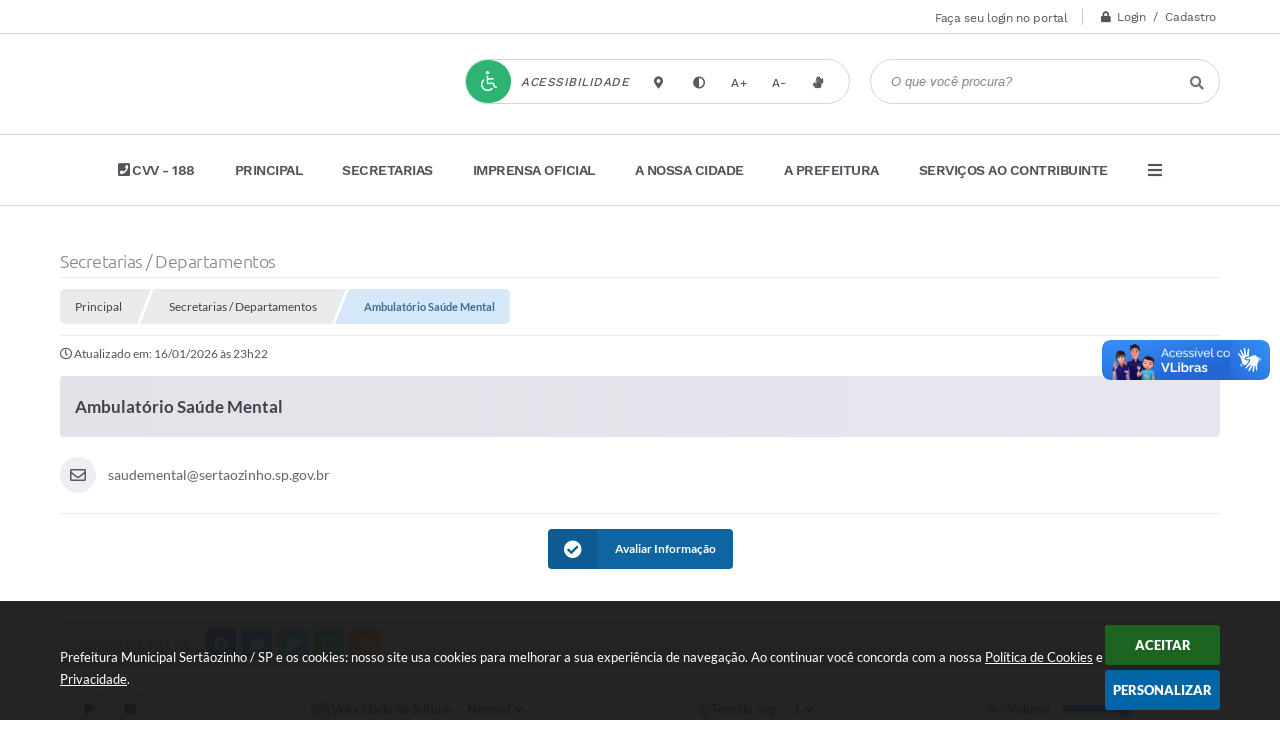

--- FILE ---
content_type: text/html; charset=utf-8
request_url: https://www.sertaozinho.sp.gov.br/portal/secretarias/38/ambulatorio-saude-mental/
body_size: 33969
content:

<!DOCTYPE html>
<html lang="pt-br">
	<head>
		<meta http-equiv="Content-Type" content="text/html; charset=utf-8" />
		<meta name="viewport" content="width=device-width, initial-scale=1.0, user-scalable=yes">
		<title>Prefeitura Municipal Sertãozinho / SP  - Ambulatório Saúde Mental</title>

		<!-- COMPARTILHAR NAS REDES SOCIAIS -->
		<meta property="og:type" content="website" /><meta property="og:url" content="https://www.sertaozinho.sp.gov.br/portal/secretarias/38/ambulatorio-saude-mental/" /><meta property="og:title" content="Ambulatório Saúde Mental" /><meta property="og:site_name" content="Prefeitura Municipal Sertãozinho / SP " /><meta property="og:description" content="Prefeitura Municipal Sertãozinho / SP  - Ambulatório Saúde Mental" /><meta property="og:image" content="https://www.sertaozinho.sp.gov.br/fotos/83173dd91213f40de730719f388190d7.jpg" /><meta property="og:image:width" content="500" /><meta property="og:image:height" content="500" />
		<!-- CABEÇALHO -->
		
<style>
    body {
        margin-left: 0px;
        margin-top: 0px;
        margin-right: 0px;
        margin-bottom: 0px;	
        width: 100%;
        height: 100%;
         
    }

    #e_banner_topo_dinamico { width: 1200px; height: 100px; background: url(/fotos/8d1b976262a1c5c8e2842670ccedd9c1.jpg) no-repeat;}
</style>
        <!-- IMPORTAÇÃO DO ARQUIVO CSS -->
        <link href="/css/estrutura_interna_mobile.css?1765302600" rel="stylesheet" type="text/css">
<link href="/css/style.css?1622558925" rel="stylesheet" type="text/css" />
<link href="/css/style_interna_mobile.css?1622569137" rel="stylesheet" type="text/css">
<link href="/css/menu_mobile.css?1622558921" rel="stylesheet" type="text/css" media="screen and (max-width:1000px)">
<link href="/css/style_mobile.css?1622558924" rel="stylesheet" type="text/css">
<link href="/css/estrutura_mobile.css?1622558921" rel="stylesheet" type="text/css">

<!-- Estilos padrões para Capa, Topo e Rodapé -->
<link href="/css/estrutura_capa.css?1763468940" rel="stylesheet" type="text/css" />
<link href="/css/estrutura_topo.css?1712680981" rel="stylesheet" type="text/css" />
<link href="/css/estrutura_rodape.css?1712941760" rel="stylesheet" type="text/css" />

<!-- Scripts padrões para Capa, Topo e Rodapé -->
<script src="/js/funcoes_capa.js?1732562641"></script>
<script src="/js/funcoes_topo.js?1732560408"></script>
<script src="/js/funcoes_rodape.js?1710845640"></script>


<!-- Estruturas topo e rodapé -->

<!-- CSS exclusivo topo e rodapé -->

<!-- JS exclusivo topo e rodapé -->


<!-- Estilos exclusivos do site -->
<link href="/css/estrutura.css?1622651976" rel="stylesheet" type="text/css" />


<!-- Contraste -->
<link href="/css/contraste.css?1713294053" rel="stylesheet" type="text/css" property="stylesheet" />
        <link href="/css/estrutura_editais.css?1732703549" rel="stylesheet" type="text/css">
        <link href="/css/estiloinfobox.css?1650377742" rel="stylesheet" type="text/css" >
        <link href="/css/estrutura_secretarias.css?1725015403" rel="stylesheet" type="text/css">
        <link href="/css/estrutura_formulario.css?1709130272" rel="stylesheet" type="text/css">

        <!-- IMPORTAÇÃO DO ARQUIVO JS  -->
        <script src="/js/jquery.min.js?1619441463"></script>
        <script src="/js/sw_funcoes.js?1764241497"></script>

        <!-- FANCYBOX v3-->
		<link rel="stylesheet" type="text/css" href="/css/jquery.fancybox.min.css?1619441462">
		<script src="/js/jquery.fancybox.min.js?1619441463"></script>
		<script>
			$(document).ready(function(){
				// CONFIGURAÇÃO DOS BOTÃO DO VISUALIZADOR DE FOTOS
				$('[data-fancybox]').fancybox({
					buttons : [
						'slideShow',
						'close'
					],
					loop : true,
					arrows : true,
					slideShow : {
						autoStart : false,
						speed : 3500
					},
				});
			});
        </script>

        <!-- PARA USAR DOIS CAPTCHAS -->
		<script>
            var CaptchaCallback = function(){
                $('.g-recaptcha').each(function(index, el) {
                    grecaptcha.render(el, {'sitekey' : '6Lcg5gwUAAAAAFTAwOeaiRgV05MYvrWdi1U8jIwI'});
                });
            };
		</script>
		<script src="https://www.google.com/recaptcha/api.js?onload=CaptchaCallback&render=explicit" async defer></script>
		<!-- FIM DOIS CAPTCHAS-->

        <script>
			// FUNÇÕES JS PARA SECRETARIAS
			$(document).ready(function() {

                /* =====================================================================================================
                    MENU SECRETARIAS
                ===================================================================================================== */

                // MENU SECRETARIAS
                var sec_menu_secretaria = $("#sec_menu_secretaria");

                // ITENS MENU (HTML)
                var itens_menu = sec_menu_secretaria.find(".sec_menu_principal").html();

                // FUNÇÃO INSERE MENUS
                function insere_menu_secretaria() {
                    var menu_principal = sec_menu_secretaria.find(".sec_menu_principal");
                    var menu_todos = sec_menu_secretaria.find(".sec_menu_todos .sec_cont_menu_todos");
                    menu_todos.empty();

                    // RESET MENUS
                    sec_menu_secretaria.removeClass("submenus");

                    // INSERINDO ITENS NO MENU PRINCIPAL
                    menu_principal.html(itens_menu);

                    // INICIALIZANDO VARIÁVEIS PARA ANÁLISE DE TAMANHO
                    var width_menu = menu_principal.width();
                    var width_itens = 0;

                    // PERCORRENDO ITENS E ANALISANDO TAMANHO
                    menu_principal.find(".sec_item_menu").each(function(i) {
                        var item_menu = $(this);

                        // INCREMENTANDO WIDTH DO MENU
                        width_itens += item_menu.outerWidth(true);
                        if (width_itens > width_menu) {
                            // MOVENDO MENUS EXCEDENTES PARA MENU TODOS
                            menu_todos.append(item_menu);

                            // SETANDO CLASSE DE SUBMENUS
                            sec_menu_secretaria.addClass("submenus");
                        }
                    });
                }
                // ADICIONANDO FUNÇÃO À FILA DE EXECUÇÕES
                sw_funcoes.push(insere_menu_secretaria);


                // FUNÇÃO FECHAR MENU
                var fechar_menu_secretaria = function() {
                    sec_menu_secretaria.find(".sec_menu_todos").removeClass("show");
                    $(window).off("click", fechar_menu_secretaria);
                };

                // FECHAR CLICK

                // ABRIR / FECHAR MENU
                sec_menu_secretaria.find(".sec_menu_todos").on({
                    "mouseleave": function() {
                        fechar_menu_secretaria();
                    },
                    "mouseenter": function() {
                        if (window.innerWidth >= 1000) {
                            // ABRIR
                            sec_menu_secretaria.find(".sec_menu_todos").addClass("show");
                            $(window).on("click", fechar_menu_secretaria);
                        }
                    }
                });
                sec_menu_secretaria.find(".sec_btn_menu_todos").on("click", function(e) {
                    // ABRIR
                    if (!sec_menu_secretaria.find(".sec_menu_todos").hasClass("show")) {
                        sec_menu_secretaria.find(".sec_menu_todos").addClass("show");
                    }
                    else { fechar_menu_secretaria(); }
                });


                /* =====================================================================================================
                    VÍNCULOS
                ===================================================================================================== */


                // MOSTRAR VÍNCULOS
                function mostrar_vinculos(sec_vinculo) {
                    sec_area_vinculos.css("pointer-events","none");
                    sec_vinculo.addClass("ativo");
                    sec_vinculo.find(".sec_conteudo_vinculo").slideDown(200);
                    setTimeout(function() {
                        sec_area_vinculos.css("pointer-events","");

                        // ROLANDO A PÁGINA ATÉ O VÍNCULO ABERTO
                        $([document.documentElement, document.body]).animate({
                            scrollTop: sec_vinculo.offset().top - 30
                        }, 500);
                    }, 200);
                }

                // OCULTAR VÍNCULOS
                function ocultar_vinculos(funcoes_callback) {
                    sec_area_vinculos.css("pointer-events","none");
                    sec_area_vinculos.find(".sec_conteudo_vinculo").slideUp(200);
                    // EXECUTANDO FUNÇÕES APÓS SLIDE UP // OBS: NÃO FOI POSSÍVEL EXECUTAR DENTRO DA FUNÇÃO(SLIDE UP) POIS O CONTEÚDO É CHAMADO VARIAS VEZES // VIDE VERSÃO DO JQUERY
                    setTimeout(function() {
                        sec_area_vinculos.find(".sec_vinculo.ativo").removeClass("ativo");
                        sec_area_vinculos.css("pointer-events","");

                        // EXECUTANDO FUNÇÕES CALLBACK
                        if (funcoes_callback) { funcoes_callback(); }
                    }, 200);
                }

                // VÍNCULOS
                var sec_area_vinculos = $("#sec_area_vinculos");
                if (sec_area_vinculos.length) {

                    // ACIONANDO FUNÇÕES AO CLICAR NO BOTÃO
                    sec_area_vinculos.find(".sec_btn_vinculo").on("click", function() {
                        var sec_vinculo = $(this).closest(".sec_vinculo");
                        var timer = 0;

                        // ANALISANDO SE TEM A CLASSE E OCULTANDO ESTE VÍNCULO
                        if (sec_vinculo.hasClass("ativo")) {
                            // ROLANDO A PÁGINA ATÉ O TOPO DOS VÍNCULOS
                            $([document.documentElement, document.body]).animate({
                                scrollTop: sec_area_vinculos.offset().top
                            }, 500, function() {
                                ocultar_vinculos();
                            });
                        }
                        else {
                            // ANALISANDO SE HÁ VÍNCULOS SENDO EXIBIDOS
                            if (sec_area_vinculos.find(".sec_vinculo.ativo").length) {
                                ocultar_vinculos(function() {
                                    mostrar_vinculos(sec_vinculo);
                                });
                            }
                            else {
                                // MOTRANDO CONTEÚDO DESTE VÍNCULO
                                mostrar_vinculos(sec_vinculo);
                            }
                        }
                    });
                }

                // ANALISANDO SE HÁ APENAS UM VÍNCULO E DEIXÁ-LO ABERTO
                if (sec_area_vinculos.find(".sec_vinculo").length === 1) {
                    sec_area_vinculos.find(".sec_vinculo").addClass("ativo");
                    sec_area_vinculos.find(".sec_vinculo .sec_conteudo_vinculo").show();
                }

                /* =====================================================================================================
                    SLIDE FUNCIONÁRIOS
                ===================================================================================================== */

                var elemento_funcionarios = "#sec_slide_funcionarios";
                if ($(elemento_funcionarios).length) {
                    var minwidth_funcionarios = 290; // TAMANHO MÍNIMO DOS SLIDES
                    var rotacionar_funcionarios = 5000; // TEMPO DE ROTAÇÃO (NÃO ROTACIONAR = 0)
                    var thumbnail_funcionarios = "S"; // HABILITAR PAGINAÇÃO ABAIXO DO SLIDER
                    sw_slider_lmt(elemento_funcionarios, minwidth_funcionarios, rotacionar_funcionarios, thumbnail_funcionarios);
                }



                /* =====================================================================================================
                    VER MAIS ITENS (VÍNCULOS)
                ===================================================================================================== */
                var div_vermais = $('.ver_mais_itens');

                if (div_vermais.length)
                {
                    div_vermais.click(function() {

                        var item = $(this);

                        var qtde_pag = 5;
                        var secretariaCodigo = 38;
                        var secretariaNome = "ambulatorio-saude-mental";

                        var div_parent = item.parent().prop("id");
                        var tipo_vinculo = item.attr("data-tipo-vinculo");
                        var offset = item.attr("data-offset-vinculo");
                        var link = "/portal/secretarias/"+ secretariaCodigo +"/"+ secretariaNome +"/";

                        $.ajax({
                            type: "POST",
                            url: link,
                            data: { l_offset: offset, l_count: qtde_pag, sec: secretariaCodigo, tipo_vinculo: tipo_vinculo },
                            beforeSend: function(){
                                sw_carregando_fs("show");
                            },
                            complete: function(){
                                sw_carregando_fs("hide");
                            },
                            success: function(response){

                                if(response == "")
                                {
                                    item.remove();
                                }
                                else
                                {
                                    offset = parseInt(offset) + qtde_pag;
                                    item.attr("data-offset-vinculo", offset);

                                    item.before(response);

                                    var ultimo = $("#"+div_parent).find('a').slice(-5);
                                    $('html, body').animate({scrollTop: ultimo.offset().top}, 1000);
                                }
                            },
                            error: function(){
                                item.remove();
                            }
                        });
                    });
                }

            });
		</script>

		
			</head>
	<body>

		<!-- TOPO -->
		<header>
    <!-- FONT-AWESOME -->
<link rel="stylesheet" href="https://use.fontawesome.com/releases/v5.13.1/css/all.css">
<link rel="stylesheet" href="https://use.fontawesome.com/releases/v5.15.3/css/v4-shims.css">

<!-- FANCYBOX v3-->
<link rel="stylesheet" type="text/css" href="/css/jquery.fancybox.min.css?1619441462">
<script src="/js/jquery.fancybox.min.js?1619441463"></script>


    <a href="#conteudo_esquerda" class="e_trans" accesskey="1"><h1>Ir para o conteúdo</h1></a>

        <div vw class="enabled">
            <div vw-access-button class="active"></div>
            <div vw-plugin-wrapper>
            <div class="vw-plugin-top-wrapper"></div>
            </div>
        </div>
        <script src="https://vlibras.gov.br/app/vlibras-plugin.js"></script>
        <script>
            new window.VLibras.Widget('https://vlibras.gov.br/app');
        </script>
        <!-- <div class="enabled" id="vlibras_include">
            <div class="active"></div>
            <div>
                <div class="vw-plugin-top-wrapper"></div>
            </div>
        </div>

        <script src="https://vlibras.gov.br/app/vlibras-plugin.js"></script>
        <script>
            var ua = window.navigator.userAgent;
            var isIE11 = /Trident.*rv[ :]*11\./.test(navigator.userAgent);
            var msie = ua.indexOf("MSIE ");
            if ((((msie > 0) && (parseInt(ua.substring(msie + 5, ua.indexOf(".", msie))) < 11)) === false) && isIE11 === false) {
                $('#vlibras_include').html('<div vw class="enabled"><div vw-access-button class="active"></div><div vw-plugin-wrapper><div class="vw-plugin-top-wrapper"></div></div></div>');

                new window.VLibras.Widget('https://vlibras.gov.br/app');

                $(window).on("load", function(){
                    $('#vlibras_include img').each( function(){
                        $(this).attr("alt", "Imagem VLibras");
                    });
                });
            }
        </script> -->

<script>
    //  Cancelar leitura digital
    window.onbeforeunload = window.speechSynthesis.cancel();

    /* ============================================================================================
        FUNÇÃO PARA RETORNO DA VOTAÇÃO DA ENQUETE
    ============================================================================================ */
    function retorna_enquete(data){
        if(data != '')
        {
            $('#votar').hide();
            $("#e_cont_enquete").html(data);
        }
    }

    /* ============================================================================================
        POPUP
    ============================================================================================ */

    // FUNÇÃO ABRIR PÁGINA
    function sw_abrir_janela(pagina, altura, largura) {
        var a = (screen.height/2)-(altura/2);
        var l = (screen.width/2)-(largura/2);
        window.open(pagina,'senha','width='+largura+',height='+altura+',top='+a+',left='+l+',scrollbars=1');
    }

    // ABRIR POPUP
    function sw_abrir_popup(elemento) {
        elemento.fadeIn(200);
        elemento.find(".sw_popup").animate({"top": "+20px"}, "fast");
        $("body").css("overflow", "hidden");
    }

    // FECHAR POPUP
    function sw_fechar_popup(elemento) {
        elemento.fadeOut(200);
        elemento.find(".sw_popup").animate({"top": "-20px"}, "fast", function() { $(".sw_popup_modal:visible").last().find("input, button").first().focus(); });
        setTimeout(function () {
            if (!$(".sw_popup_modal:visible").length) {
                $("body").css("overflow", "auto");
            }
        }, 400);
    }

    // SW POPUP ( ".ELEMENTO / #ELEMENTO" , "SE MODAL PODE SER FECHADO OU NÃO")
    function sw_popup(elemento, fechar) {
        if (!fechar) { fechar = "S"; }
        var id_elemento = elemento.substr(1); //  REMOVE O PRIMEIRO CARACTERE (# OU .)
        var elemento = $(elemento);
        // ABRIR POPUP
        sw_abrir_popup(elemento);
        // FECHAR POPUP
        elemento.find(".sw_btn_fechar_popup").click(function() { sw_fechar_popup(elemento); });

        // ANALISANDO SE MODAL PODE SER FECHADO AO CLICAR FORA DA JANELA E AO TECLAR ESC
        if (fechar == "S") {
            elemento.addClass("keyupmodal")
            // FECHAR AO CLICAR NA TELA ESCURA
            elemento.mousedown(function(e) {
                if (e.target.id == id_elemento) {
                    sw_fechar_popup(elemento);
                }
            });

            //elemento.click(function() { console.log("fechou!"); sw_fechar_popup(elemento); });
            //elemento.find(".sw_popup").on("click", function() { event.stopPropagation(); });

            // FECHAR AO CLICAR ESC
            $(document).on("keyup", function(e) {
                if (e.keyCode === 27) {
                    var modal_fehcar, zindex_fechar = 0;
                    $(".sw_popup_modal.keyupmodal:visible").each(function() {
                        var modal = $(this);
                        var zindex_modal = parseInt(modal.css("z-index"));
                        if (zindex_modal > zindex_fechar) {
                            zindex_fechar =  zindex_modal;
                            modal_fechar = modal;
                        }
                    });
                    // FECHAR MODAL
                    sw_fechar_popup(modal_fechar);
                }
            });
        }
    }


    /* ============================================================================================
        ACESSIBILIDADE
    ============================================================================================ */

    // SW ACESSIBILIDADE
    if (typeof sw_acessibilidade !== "function") {
        function sw_acessibilidade(param, callback) {

            // ANALISANDO PARÂMETROS
            if (typeof param === "undefined" || !param) { param = {} }
            if (typeof param.media === "undefined") { param.media = "desktop" }

            // ANALISANDO MEDIA
            if (
                (param.media === "todas" || param.media === "all") ||
                (param.media === "desktop" && window.innerWidth > 1000) ||
                (param.media === "mobile" && window.innerWidth <= 1000) ||
                (window.innerWidth <= param.media)
            ) {

                // ANALISANDO PARÂMETROS
                if (typeof param.layout === "undefined") { param.layout = "a1" }
                if (typeof param.caminho === "undefined") { param.caminho = "body" }

                // FUNÇÕES
                if (param.fonte !== false) { param.fonte = true; }
                if (param.contraste !== false) { param.contraste = true; }
                if (param.mapa !== false) { param.mapa = true; }
                if (param.vlibras !== false) { param.vlibras = true; }
                if (param.pagina !== false) { param.pagina = true; }
                if (param.transicoes !== false) { param.transicoes = true; }
                if (param.reset !== false) { param.reset = true; }
                if (param.irconteudo !== false) { param.irconteudo = true; }
                if (param.irmenu !== false) { param.irmenu = true; }
                if (param.irbusca !== false) { param.irbusca = true; }
                if (param.irrodape !== false) { param.irrodape = true; }


                // CRIANDO ELEMENTOS
                var sw_acessibilidade = $("#sw_acessibilidade");
                if (!sw_acessibilidade.length) {
                    sw_acessibilidade = $('<div id="sw_acessibilidade" />');
                    $(param.caminho).prepend(sw_acessibilidade);
                }
                sw_acessibilidade.addClass("sw_area_acessibilidade " + param.layout);


                // BOTÃO MENU ACESSIBILIDADE
                if (!sw_acessibilidade.find("#sw_btn_menu_acessibilidade").length) {
                    var btn_menu_acessibilidade = $('<div id="sw_btn_menu_acessibilidade" class="sw_btn_menu_acessibilidade" />')

                    // INSERINDO ÍCONE DE ACESSIBILIDADE E FECHAR
                    btn_menu_acessibilidade.append('<div class="sw_icone_acessibilidade" />')
                    .append('<div class="sw_icone_fechar" />');

                    // INSERINDO BOTÃO MENU
                    sw_acessibilidade.append(btn_menu_acessibilidade);
                }
                // CLICK DO BOTÃO
                sw_acessibilidade.find("#sw_btn_menu_acessibilidade").on({
                    "click": function() {
                        sw_acessibilidade.toggleClass("show");
                    }
                });
                sw_acessibilidade.on({
                    "mouseenter": function() {
                        if (window.innerWidth >= 1000) {
                            sw_acessibilidade.addClass("show");
                        }
                    },
                    "mouseleave": function() {
                        if (window.innerWidth >= 1000) {
                            sw_acessibilidade.removeClass("show");
                        }
                    }
                });


                // CONT ACESSIBILIDADE
                if (!sw_acessibilidade.find(".sw_cont_acessibilidade").length) {
                    sw_acessibilidade.append('<div class="sw_cont_acessibilidade" />');
                }

                // TÍTULO ACESSIBILIDADE
                if (!sw_acessibilidade.find(".sw_titulo_acessibilidade").length) {
                    sw_acessibilidade.find(".sw_cont_acessibilidade").append('<div class="sw_titulo_acessibilidade"><span>Acessibilidade</span></div>');
                }

                // ÁREA BOTÕES
                if (!sw_acessibilidade.find(".sw_area_botoes_acessibilidade").length) {
                    sw_acessibilidade.find(".sw_cont_acessibilidade").append('<div class="sw_area_botoes_acessibilidade" />');
                }

                // FUNÇÃO INSERE BOTÃO DE ACESSIBILIDADE
                function sw_insere_btn_acessibilidade(param_btn) {
                    if (param_btn.seletor) {

                        // ANALISANDO SE O ELEMENTO NÃO EXISTE PARA ENTÃO CRIAR
                        if (!sw_acessibilidade.find(param_btn.seletor).length) {
                            var item = $(
                                '<a>'+
                                    '<div></div>'+
                                '</a>'
                            ).attr(
                                param_btn.seletor.charAt(0) === '#' ? 'id' : 'class',
                                param_btn.seletor.substring(1)
                            );

                            // CLASSES
                            if (param_btn.classes) {
                                item.find("div").addClass(param_btn.classes);
                            }

                            // DESCRIÇÃO
                            if (param_btn.descricao) {
                                item.find(".sw_btn_acessibilidade").append('<span class="sw_txt_btn_acessibilidade">'+param_btn.descricao+'</span>');
                                item.attr("title", param_btn.descricao);
                            }

                            // ÍCONE
                            if (param_btn.icone) {
                                item.find(".sw_btn_acessibilidade").append('<span class="sw_icone_btn tamanho_fixo swfa '+param_btn.icone+'" />')
                            }

                            // LINK
                            if (param_btn.link) {
                                item.attr("href", param_btn.link);
                            }

                            // ACCESSKEY
                            if (param_btn.accesskey) {
                                item.attr("accesskey", param_btn.accesskey);

                                // INSERINDO TECLADO NUMÉRICO
                                window.addEventListener("keydown", function(e) {
                                    var keyCode = e.keyCode || e.which;
                                    if (e.altKey && keyCode === param_btn.accesskey+96) {
                                        if (param_btn.link) {
                                            window.location.href = param_btn.link;
                                        }
                                        else {
                                            item.trigger("click")
                                        }
                                    }
                                }, false)
                            }

                            // INSERINDO ITEM
                            sw_acessibilidade.find(".sw_area_botoes_acessibilidade").append(item);
                        }
                    }
                }


                // =============================================================
                //      BOTÃO AUMENTAR
                // =============================================================
                if (param.fonte && !sw_acessibilidade.find("#sw_btn_aumentar_acessibilidade").length) {
                    sw_insere_btn_acessibilidade({
                        seletor: "#sw_btn_aumentar_acessibilidade",
                        classes: "sw_btn_acessibilidade sw_btn_aumentar_acessibilidade",
                        icone: "fas fa-plus",
                        descricao: "Aumentar fonte"
                    });
                }
                // ATRIBUINDO FUNÇÃO
                sw_acessibilidade.find("#sw_btn_aumentar_acessibilidade").click(function() {
                    // CARREGANDO FS
                    sw_carregando_fs("show");

                    // ALTERANDO FONTS
                    sw_altera_fonts(1);

                    // REMOVE CARREGANDO FS
                    setTimeout(function() {
                        sw_carregando_fs("hide");
                    }, 400);
                });

                // =============================================================
                //      BOTÃO DIMINUIR
                // =============================================================
                if (param.fonte && !sw_acessibilidade.find("#sw_btn_diminuir_acessibilidade").length) {
                    sw_insere_btn_acessibilidade({
                        seletor: "#sw_btn_diminuir_acessibilidade",
                        classes: "sw_btn_acessibilidade sw_btn_diminuir_acessibilidade",
                        icone: "fas fa-minus",
                        descricao: "Diminuir fonte"
                    });
                }
                // ATRIBUINDO FUNÇÃO
                sw_acessibilidade.find("#sw_btn_diminuir_acessibilidade").click(function() {
                    // CARREGANDO FS
                    sw_carregando_fs("show");

                    // ALTERANDO FONTS
                    sw_altera_fonts(-1);

                    // REMOVE CARREGANDO FS
                    setTimeout(function() {
                        sw_carregando_fs("hide");
                    }, 400);
                });

                // =============================================================
                //      BOTÃO CONTRASTE
                // =============================================================
                if (param.contraste && !sw_acessibilidade.find("#sw_btn_contraste_acessibilidade").length) {
                    sw_insere_btn_acessibilidade({
                        seletor: "#sw_btn_contraste_acessibilidade",
                        classes: "sw_btn_acessibilidade sw_btn_contraste_acessibilidade",
                        icone: "fas fa-adjust",
                        descricao: "Alto contraste",
                        accesskey: 5
                    });
                }
                // ATRIBUINDO FUNÇÃO
                sw_acessibilidade.find("#sw_btn_contraste_acessibilidade").click(function() {
                    var action_contraste = (localStorage.getItem("sw_acessibilidade_contraste") === "true") ? false : true;
                    sw_contraste(action_contraste);
                });

                // =============================================================
                //      BOTÃO VLIBRAS
                // =============================================================
                if (param.vlibras && !sw_acessibilidade.find("#sw_btn_vlibras_acessibilidade").length && $("#vlibras_include img").length) {
                    sw_insere_btn_acessibilidade({
                        seletor: "#sw_btn_vlibras_acessibilidade",
                        classes: "sw_btn_acessibilidade sw_btn_vlibras_acessibilidade",
                        icone: "fas fa-sign-language",
                        descricao: "Habilitar VLibras",
                        accesskey: 7
                    });
                }
                // ATRIBUINDO FUNÇÃO
                sw_acessibilidade.find("#sw_btn_vlibras_acessibilidade").click(function() {
                    var action_vlibras = (localStorage.getItem("sw_acessibilidade_vlibras") === "true") ? false : true;
                    sw_vlibras(action_vlibras);
                });
                var vlibras_include = $("#vlibras_include");
                if (vlibras_include.length) {
                    // BOTÃO ABRIR VLIBRAS
                    vlibras_include.on("click", "div[vw-access-button]", function(e) {
                        setTimeout(function() {
                            sw_vlibras(true);
                        }, 100);
                    });
                    // BOTÃO FECHAR VLIBRAS
                    vlibras_include.on("click", "img.vpw-settings-btn-close", function() {
                        setTimeout(function() {
                            sw_vlibras(false);
                        }, 100);
                    });
                }

                // =============================================================
                //      BOTÃO TRANSIÇÕES
                // =============================================================
                if (param.transicoes && !sw_acessibilidade.find("#sw_btn_transicoes_acessibilidade").length) {
                    sw_insere_btn_acessibilidade({
                        seletor: "#sw_btn_transicoes_acessibilidade",
                        classes: "sw_btn_acessibilidade sw_btn_transicoes_acessibilidade",
                        icone: "fab fa-delicious",
                        descricao: "Ativar/Desativar transições"
                    });
                }
                // ATRIBUINDO FUNÇÃO
                sw_acessibilidade.find("#sw_btn_transicoes_acessibilidade").click(function() {
                    // CARREGANDO FS
                    sw_carregando_fs("show");

                    // ACIONANDO FUNÇÃO
                    var action_transicoes = (localStorage.getItem("sw_acessibilidade_transicoes") === "true") ? false : true;
                    sw_desativa_transicoes(action_transicoes);

                    // REMOVE CARREGANDO FS
                    setTimeout(function() {
                        sw_carregando_fs("hide");
                    }, 400);
                });

                // =============================================================
                //      BOTÃO MAPA
                // =============================================================
                if (param.mapa && !sw_acessibilidade.find("#sw_btn_mapa_acessibilidade").length) {
                    sw_insere_btn_acessibilidade({
                        seletor: "#sw_btn_mapa_acessibilidade",
                        classes: "sw_btn_acessibilidade sw_btn_mapa_acessibilidade",
                        icone: "fas fa-sitemap",
                        descricao: "Mapa do site",
                        link: "/portal/mapa"
                    });
                }

                // =============================================================
                //      BOTÃO ACESSIBILIDADE PÁGINA
                // =============================================================
                if (param.pagina && !sw_acessibilidade.find("#sw_btn_pagina_acessibilidade").length) {
                    sw_insere_btn_acessibilidade({
                        seletor: "#sw_btn_pagina_acessibilidade",
                        classes: "sw_btn_acessibilidade sw_btn_pagina_acessibilidade",
                        icone: "fas fa-wheelchair",
                        descricao: "Página de Acessibilidade",
                        link: "/portal/acessibilidade",
                        accesskey: 6
                    });
                }

                // =============================================================
                //      BOTÃO RESET
                // =============================================================
                if (param.reset && !sw_acessibilidade.find("#sw_btn_reset_acessibilidade").length) {
                    sw_insere_btn_acessibilidade({
                        seletor: "#sw_btn_reset_acessibilidade",
                        classes: "sw_btn_acessibilidade sw_btn_reset_acessibilidade",
                        icone: "fas fa-undo",
                        descricao: "Resetar acessibilidade"
                    });
                }
                // ATRIBUINDO FUNÇÃO
                sw_acessibilidade.find("#sw_btn_reset_acessibilidade").click(function() {
                    // CARREGANDO FS
                    sw_carregando_fs("show");

                    // RESETANDO ACESSIBILIDADE
                    var reset = true;
                    set_acessibilidade(reset);

                    // REMOVE CARREGANDO
                    setTimeout(function() {
                        sw_carregando_fs("hide");
                    }, 400);
                }).hide();


                // =============================================================
                //      BOTÃO IR PARA O CONTEÚDO
                // =============================================================
                if (param.irconteudo && !sw_acessibilidade.find("#sw_btn_irconteudo_acessibilidade").length) {
                    sw_insere_btn_acessibilidade({
                        seletor: "#sw_btn_irconteudo_acessibilidade",
                        classes: "sw_btn_acessibilidade sw_link_acessibilidade sw_btn_irconteudo_acessibilidade",
                        icone: "fas fa-desktop",
                        descricao: "Ir para o conteúdo",
                        link: (location.pathname === "/" || location.pathname === "/portal" || location.pathname === "/portal/") ? "#e_conteudo" : "#e_centralizar",
                        accesskey: 1
                    });
                }

                // =============================================================
                //      BOTÃO IR PARA O MENU
                // =============================================================
                if (param.irmenu && !sw_acessibilidade.find("#sw_btn_irmenu_acessibilidade").length) {
                    sw_insere_btn_acessibilidade({
                        seletor: "#sw_btn_irmenu_acessibilidade",
                        classes: "sw_btn_acessibilidade sw_link_acessibilidade sw_btn_irmenu_acessibilidade",
                        icone: "fas fa-bars",
                        descricao: "Ir para o menu",
                        link: "#e_cont_topo",
                        accesskey: 2
                    });
                }

                // =============================================================
                //      BOTÃO IR PARA A BUSCA
                // =============================================================
                if (param.irbusca && !sw_acessibilidade.find("#sw_btn_irbusca_acessibilidade").length) {
                    sw_insere_btn_acessibilidade({
                        seletor: "#sw_btn_irbusca_acessibilidade",
                        classes: "sw_btn_acessibilidade sw_link_acessibilidade sw_btn_irbusca_acessibilidade",
                        icone: "fas fa-search",
                        descricao: "Ir para a busca",
                        link: "#e_campo_busca",
                        accesskey: 3
                    });
                }
                // IR PARA BUSCA
                $("#irbusca").click(function () {
                    $("#e_campo_busca").focus();
                });
                // FORMULÁRIO
                $("#formulario_busca").bind('submit',function() {
                    var busca = ($("#e_campo_busca").val() == "") ? 0 : $("#e_campo_busca").val();
                    window.location.href = '/portal/busca/' + busca;
                    return false;
                });

                // =============================================================
                //      BOTÃO IR PARA O RODAPÉ
                // =============================================================
                if (param.irrodape && !sw_acessibilidade.find("#sw_btn_irrodape_acessibilidade").length) {
                    sw_insere_btn_acessibilidade({
                        seletor: "#sw_btn_irrodape_acessibilidade",
                        classes: "sw_btn_acessibilidade sw_link_acessibilidade sw_btn_irrodape_acessibilidade",
                        icone: "fas fa-arrow-down",
                        descricao: "Ir para o rodapé",
                        link: "#e_cont_rodape",
                        accesskey: 4
                    });
                }
            }
        }
    }

    // FUNÇÃO AUMENTAR / DIMINUIR FONTS
    if (typeof sw_altera_fonts !== "function") {
        function sw_altera_fonts(action) {
            var elemento;
            var body = $("body");
            var fonte = (localStorage.getItem("sw_acessibilidade_fonte") !== null) ? parseInt(localStorage.getItem("sw_acessibilidade_fonte")) : 0;
            var fontoriginal;
            var font_size;
            var nova_font_size;

            // ANALISANDO SE FONT ORIGINAL E PARÂMETRO SÃO DIFERENTES DE ZERO
            if (!((action === 0 || action === false || action === null) && fonte === 0)) {

                // CALCULANDO NOVA FONT
                nova_font_size = (action === 0) ? 0 : fonte + action;

                // PERCORRENDO ELEMENTOS DO BODY E SETANDO FONTS ORIGINAIS
                if (nova_font_size >= -5 && nova_font_size <= 5) {

                    body.find("*").each(function() {
                        elemento = $(this);
                        // ANALISANDO | SE ELEMENTO PAI CONTÉM A CLASSE TAMANHO_FIXO | && | SE O ELEMENTO NÃO TEM FONT-SIZE ZERO OU | && | SE O ELEMENTO NÃO TEM A CLASSE TAMANHO_FIXO
                        if ( (!elemento.parents(".tamanho_fixo").length) && (elemento.css("font-size").replace(/\D/g, "") > 0) && (!elemento.hasClass("tamanho_fixo")) ) {

                            // ANALISANDO ESTADO ATUAL DAS FONTS
                            fontoriginal = elemento.attr("data-fontoriginal");
                            if (typeof fontoriginal === "undefined" || fontoriginal === false) {
                                // SETANDO ATRIBUTO DATA-FONTSIZE ATUAL
                                fontoriginal = parseInt(elemento.css("font-size").replace("px", ""));
                                elemento.attr("data-fontoriginal", fontoriginal)
                            }
                        }
                    });

                    // PERCORRENDO ELEMENTOS DO BODY E ALTERANDO FONT-SIZE
                    body.find("[data-fontoriginal]").each(function() {
                        elemento = $(this);
                        // ANALISANDO FONT ATUAL DO ELEMENTO
                        fontoriginal = parseInt(elemento.attr("data-fontoriginal"));
                        font_size = fontoriginal + nova_font_size;
                        elemento.css({"font-size" : font_size + "px"});
                    });

                    // ATUALIZANDO LOCAL STORAGE
                    if (nova_font_size == 0) {
                        localStorage.removeItem("sw_acessibilidade_fonte");
                    } else {
                        localStorage.setItem("sw_acessibilidade_fonte", nova_font_size);
                    }
                }

                // ACIONANDO FUNÇÃO SET ACESSIBILIDADE
                sw_deb_acessibilidade = sw_debounce(set_acessibilidade, 500, sw_deb_acessibilidade);
            }
        }
    }

    // FUNÇÃO CONTRASTE
    if (typeof sw_contraste !== "function") {
        function sw_contraste(action) {
            var body = $("body");
            var contraste = (localStorage.getItem("sw_acessibilidade_contraste") !== null) ? localStorage.getItem("sw_acessibilidade_contraste") : false;

            // ANALISANDO SE HÁ MUDANÇA DE AÇÃO
            if (typeof action === "undefined" || action === null) {
                action = contraste;
            }

            // REMOVENDO TRANSIÇÕES MOMENTANEAMENTE
            body.addClass("transition0s");
            setTimeout(function() {
                body.removeClass("transition0s");
            }, 100);

            // ANALISANDO AÇÃO
            if (action || action === "true") {
                body.addClass("contraste");

                // SETANDO LOCAL STORAGE
                localStorage.setItem("sw_acessibilidade_contraste", action);
            }
            else {
                body.removeClass("contraste");

                // RESETANDO LOCAL STORAGE
                localStorage.removeItem("sw_acessibilidade_contraste");
            }

            // ACIONANDO FUNÇÃO SET ACESSIBILIDADE
            sw_deb_acessibilidade = sw_debounce(set_acessibilidade, 200, sw_deb_acessibilidade);
        }
    }

    // FUNÇÃO DESATIVA TRANSIÇÕES
    if (typeof sw_desativa_transicoes !== "function") {
        function sw_desativa_transicoes(action) {
            var contents = $("body >*");
            var transicoes = (localStorage.getItem("sw_acessibilidade_transicoes") !== null) ? localStorage.getItem("sw_acessibilidade_transicoes") : false;

            // ANALISANDO SE HÁ MUDANÇA DE AÇÃO
            if (typeof action === "undefined" || action === null) {
                action = transicoes;
            }

            // ANALISANDO AÇÃO
            if (action || action === "true") {
                contents.addClass("transition0s");

                // SETANDO LOCAL STORAGE
                localStorage.setItem("sw_acessibilidade_transicoes", true);
            }
            else {
                contents.removeClass("transition0s");

                // RESETANDO LOCAL STORAGE
                localStorage.removeItem("sw_acessibilidade_transicoes");
            }

            // ACIONANDO FUNÇÃO SET ACESSIBILIDADE
            sw_deb_acessibilidade = sw_debounce(set_acessibilidade, 500, sw_deb_acessibilidade);
        }
    }

    // FUNÇÃO HABILITA VLIBRAS
    if (typeof sw_vlibras !== "function") {
        function sw_vlibras(action) {
            var vlibras = (localStorage.getItem("sw_acessibilidade_vlibras") !== null) ? localStorage.getItem("sw_acessibilidade_vlibras") : false;
            var vlibras_include = $("#vlibras_include");

            // ANALISANDO SE HÁ MUDANÇA DE AÇÃO
            if (typeof action === "undefined" || action === null) {
                action = vlibras;
            }

            // ANALISANDO AÇÃO
            if (action || action === "true") {
                if (vlibras_include.find("div[vw-access-button]").hasClass("active")) {
                    vlibras_include.find("div[vw-access-button]").trigger("click");
                }

                // SETANDO LOCAL STORAGE
                localStorage.setItem("sw_acessibilidade_vlibras", action);
            }
            else {
                if (!vlibras_include.find("div[vw-access-button]").hasClass("active")) {
                    vlibras_include.find("img.vpw-settings-btn-close").trigger("click");
                }

                // RESETANDO LOCAL STORAGE
                localStorage.removeItem("sw_acessibilidade_vlibras");
            }

            // ACIONANDO FUNÇÃO SET ACESSIBILIDADE
            sw_deb_acessibilidade = sw_debounce(set_acessibilidade, 500, sw_deb_acessibilidade);
        }
    }

    // FUNÇÃO SET ACESSIBILIDADE // INDICA AO USUÁRIO QUE HÁ FUNÇÕES DE ACESSIBILIDADES ATIVAS OU RESETA FUNÇÕES
    if (typeof set_acessibilidade !== "function") {
        function set_acessibilidade(reset)
        {
            // CAPTURANDO ATRIBUTOS
            var fonte = (localStorage.getItem("sw_acessibilidade_fonte") !== null) ? localStorage.getItem("sw_acessibilidade_fonte") : 0;
            var contraste = (localStorage.getItem("sw_acessibilidade_contraste") !== null) ? localStorage.getItem("sw_acessibilidade_contraste") : false;
            var transicoes = (localStorage.getItem("sw_acessibilidade_transicoes") !== null) ? localStorage.getItem("sw_acessibilidade_transicoes") : false;
            var vlibras = (localStorage.getItem("sw_acessibilidade_vlibras") !== null) ? localStorage.getItem("sw_acessibilidade_vlibras") : false;

            // BOTÕES
            var sw_btn_menu_acessibilidade = $("#sw_btn_menu_acessibilidade");
            var sw_btn_aumentar_acessibilidade = $("#sw_btn_aumentar_acessibilidade");
            var sw_btn_diminuir_acessibilidade = $("#sw_btn_diminuir_acessibilidade");
            var sw_btn_contraste_acessibilidade = $("#sw_btn_contraste_acessibilidade");
            var sw_btn_transicoes_acessibilidade = $("#sw_btn_transicoes_acessibilidade");
            var sw_btn_vlibras_acessibilidade = $("#sw_btn_vlibras_acessibilidade");
            var sw_btn_reset_acessibilidade = $("#sw_btn_reset_acessibilidade");

            // ANALISANDO RESET
            if (reset === true) {
                fonte = 0;
                contraste = false;
                transicoes = false;
                vlibras = false;

                // RESETANDO ACESSIBILIDADE
                sw_altera_fonts(fonte);
                sw_contraste(contraste);
                sw_desativa_transicoes(transicoes);
                sw_vlibras(vlibras);
            }

            // BOTÃO DE RESET
            if (sw_btn_reset_acessibilidade.length) {
                if (fonte != 0 || contraste || transicoes || vlibras) {
                    sw_btn_reset_acessibilidade.show();
                }
                else {
                    sw_btn_reset_acessibilidade.hide();
                }
            }

            // ANALISANDO FUNÇÕES INDIVIDUALMENTE
            var qtde_funcoes = 0;

            // AUMENTAR / DIMINUIR FONTE
            if (fonte > 0) {
                qtde_funcoes++;
                sw_btn_aumentar_acessibilidade.find(".sw_btn_acessibilidade").attr("data-acessibilidade", fonte).addClass("ativa");
                sw_btn_diminuir_acessibilidade.find(".sw_btn_acessibilidade").removeAttr("data-acessibilidade").removeClass("ativa");
            }
            else if (fonte < 0) {
                qtde_funcoes++;
                sw_btn_diminuir_acessibilidade.find(".sw_btn_acessibilidade").attr("data-acessibilidade", fonte).addClass("ativa");
                sw_btn_aumentar_acessibilidade.find(".sw_btn_acessibilidade").removeAttr("data-acessibilidade").removeClass("ativa");
            }
            else {
                sw_btn_aumentar_acessibilidade.find(".sw_btn_acessibilidade").removeAttr("data-acessibilidade").removeClass("ativa");
                sw_btn_diminuir_acessibilidade.find(".sw_btn_acessibilidade").removeAttr("data-acessibilidade").removeClass("ativa");
            }

            // CONTRASTE
            if (contraste) {
                qtde_funcoes++;
                sw_btn_contraste_acessibilidade.find(".sw_btn_acessibilidade").attr("data-acessibilidade", 1).addClass("ativa");
            }
            else {
                sw_btn_contraste_acessibilidade.find(".sw_btn_acessibilidade").removeAttr("data-acessibilidade").removeClass("ativa");
            }

            // TRANSIÇÕES
            if (transicoes) {
                qtde_funcoes++;
                sw_btn_transicoes_acessibilidade.find(".sw_btn_acessibilidade").attr("data-acessibilidade", 1).addClass("ativa");
            }
            else {
                sw_btn_transicoes_acessibilidade.find(".sw_btn_acessibilidade").removeAttr("data-acessibilidade").removeClass("ativa");
            }

            // VLIBRAS
            if (vlibras) {
                qtde_funcoes++;
                sw_btn_vlibras_acessibilidade.find(".sw_btn_acessibilidade").attr("data-acessibilidade", 1).addClass("ativa");
            }
            else {
                sw_btn_vlibras_acessibilidade.find(".sw_btn_acessibilidade").removeAttr("data-acessibilidade").removeClass("ativa");
            }

            // ANALISANDO QUANTIDADE DE FUNÇÕES
            if (qtde_funcoes > 0) {
                sw_btn_menu_acessibilidade.addClass("ativa").find(".sw_icone_acessibilidade").attr("data-acessibilidade", qtde_funcoes);
            }
            else {
                sw_btn_menu_acessibilidade.removeClass("ativa").find(".sw_icone_acessibilidade").removeAttr("data-acessibilidade");
            }


            // ATRIBUINDO TEXTO AOS BOTÕES
            if (sw_btn_contraste_acessibilidade.length) {
                var txt_btn = (contraste === false) ? "Alto contraste" : "Baixo contraste";
                sw_btn_contraste_acessibilidade.attr("title", txt_btn);
                sw_btn_contraste_acessibilidade.find(".sw_txt_btn_acessibilidade").text(txt_btn);
            }
            if (sw_btn_transicoes_acessibilidade.length) {
                var txt_btn = (transicoes == false) ? "Remover transições" : "Ativar transições";
                sw_btn_transicoes_acessibilidade.attr("title", txt_btn);
                sw_btn_transicoes_acessibilidade.find(".sw_txt_btn_acessibilidade").text(txt_btn);
            }
            if (sw_btn_vlibras_acessibilidade.length) {
                var txt_btn = (vlibras == false) ? "Ativar VLibras" : "Desativar VLibras";
                sw_btn_vlibras_acessibilidade.attr("title", txt_btn);
                sw_btn_vlibras_acessibilidade.find(".sw_txt_btn_acessibilidade").text(txt_btn);
            }
        }
    }

    // FUNÇÃO DEBOUNCE
    if (typeof sw_debounce !== "function") {
        function sw_debounce(funcao, time, debounce_timeout) {
            clearTimeout(debounce_timeout);

            // A CHAMADA DESSA FUNÇÃO DEVE SER RETORNADA PARA A VARIÁVEL 'debounce_timeout'
            // Ex: var debounce_timeout = sw_debounce(funcao, time, debounce_timeout)
            return debounce_timeout = setTimeout(funcao, time);
        }
    }
    var sw_deb_acessibilidade;


    /* ============================================================================================
        ACIONANDO FUNÇÕES ANTES DE CARREGAR A PÁGINA
    ============================================================================================ */

    // FONT PARA DISLEXIA
    sw_font_dislexia(null);

    // CONTRASTE
    sw_contraste(null);

    // TRANSIÇÕES
    sw_desativa_transicoes(null);


    /* ============================================================================================
        ACIONANDO FUNÇÕES AO CARREGAR A PÁGINA
    ============================================================================================ */
    $(document).ready(function() {



        /* ============================================================================================
            ACESSIBILIDADE ---- ANTIGO --- REMOVER DEPOIS DE TODOS ALTERADOS
        ============================================================================================ */

        // BOTÃO DE AUMENTAR A FONTE
        $(".aumentar").click(function () {
            $("*").each(function() {

                if ( (!$(this).parents(".tamanho_fixo").length) && ($(this).css("font-size").replace(/\D/g, "") > 0) && (!$(this).hasClass("tamanho_fixo")) )
                {
                    var size = $(this).css('font-size');

                    size = size.replace('px', '');
                    size = parseInt(size) + 1;

                    if(size < 18)
                    {
                        $(this).animate({'font-size' : size + 'px'});
                    }
                }
            });
        });

        // BOTÃO DE DIMINUIR A FONTE
        $(".diminuir").click(function () {
            $("*").each(function() {

                if ( (!$(this).parents(".tamanho_fixo").length) && ($(this).css("font-size").replace(/\D/g, "") > 0) && (!$(this).hasClass("tamanho_fixo")) )
                {
                    var size = $(this).css('font-size');

                    size = size.replace('px', '');
                    size = parseInt(size) - 1;
                    if(size > 10)
                    {
                        $(this).animate({'font-size' : size + 'px'});
                    }
                }
            });
        });

        // BOTÃO DE CONTRASTE DE COR
        $("#contraste").click(function () {

            if($("body").hasClass("contraste"))
            {
                $("body").removeClass("contraste");
                $("body").css("background","#FFFFFF");
                $("#logo_branca").hide();
            }
            else
            {
                $("body").addClass("contraste");
                $("#logo_branca").show();
            }
        });

        // BOTÃO IR PARA BUSCA
        $("#irbusca").click(function () {
            $("#e_campo_busca").focus();
        });

        // VLIBRAS
        $(".vlibras").click(function() {
            $("#vlibras_include div[vw-access-button]").trigger("click");
        });






        // // SW ACESSIBILIDADE
        // var sw_parametros_acessibilidade = {
        //     layout: "a1"
        // };
        // // ANALISANDO SE HÁ PARÂMETROS EXCLUSIVOS DO LAYOUT
        // if (typeof e_parametros_acessibilidade === "object") {
        //     sw_parametros_acessibilidade = e_parametros_acessibilidade;
        // }

        // // ACIONANDO FUNÇÃO DE ACESSIBILIDADE
        // sw_acessibilidade(sw_parametros_acessibilidade)


        // ACIONANDO FUNÇÃO DE ACESSIBILIDADE AO FIM DO CARREGAMENTO DA PÁGINA
        $(window).on("load", function() {
            // ALTERAR FONTS
            sw_altera_fonts(null);

            // VLIBRAS
            sw_vlibras(null);
        });

        // SETANDO ATRIBUTOS
        sw_deb_acessibilidade = sw_debounce(set_acessibilidade, 500, sw_deb_acessibilidade);

        /* ============================================================================================
            ENQUETE
        ============================================================================================ */

        // CLICK DO BOTÃO COM ID VOTAR DA ENQUETE
        $('#votar').click(function(){
            var opcao = $("input[name=form_resposta]:checked").val();

            opcao = parseInt(opcao);

            var recaptcha = "";

            //A CLASSE e_captcha_enquete DEVE SER INSERIDA NO HTMLQUE CONTER O CAPTCHA DA ENQUETE, PARA QUE O CÓDIGO CONSIGA LOCALIZAR O RESULTADO REFERENTE AO LOCAL CORRETO
            recaptcha = $(".e_captcha_enquete").find("textarea.g-recaptcha-response").val();

            //SE EXISTIR OS CAMPOS DE NOME E E-MAIL
            if($('#form_nome_enquete').length || $('#form_email_enquete').length || $("#form_cpf_enquete").length || $("#form_data_enquete").length)
            {
                if(isNaN(opcao))
                {
                    swal({
                        text: "Enquete: selecione uma resposta.",
                        icon: "warning"
                    });
                }
                else
                {
                    if($("#form_nome_enquete").val() == "" || $("#form_email_enquete").val() == "" || $("#form_cpf_enquete").val() == "" || $("#form_data_enquete").val() == "" || $("#form_data_enquete").val() == "00/00/0000")
                    {
                        swal({
                            text: "Enquete: preencha os campos.",
                            icon: "warning"
                        });
                    }
                    else
                    {
                        var nome = $("#form_nome_enquete").val();
                        var email = $("#form_email_enquete").val();
                        var cpf = $("#form_cpf_enquete").val();
                        var data = $("#form_data_enquete").val();
                        var invalido = "";

                        if($("#form_cpf_enquete").val() != '' && $("#form_cpf_enquete").length)
                        {
                            if(validarCPF(cpf) == false)
                            {
                                swal({
                                    text: "Enquete: CPF informado é inválido.",
                                    icon: "error"
                                });

                                invalido = "S";
                            }
                        }
                        if($("#form_email_enquete").val() != '' && $("#form_email_enquete").length)
                        {
                            if(validarEmail(email) == false)
                            {
                                swal({
                                    text: "Enquete: E-mail informado é inválido.",
                                    icon: "error"
                                });
                                invalido = "S";
                            }
                        }
                        if(invalido != "S")
                        {
                            $.post('/portal/enquete/votar/',{ enviar: 's', form_resposta: opcao, form_nome: nome, form_email: email, form_cpf: cpf, form_data: data, captcha: recaptcha }, retorna_enquete);
                        }
                    }
                }
            }
            else
            {
                if(!isNaN(opcao))
                {
                    $.post('/portal/enquete/votar/',{ enviar: 's', form_resposta: opcao, captcha: recaptcha }, retorna_enquete);
                }
                else
                {
                    swal({
                        text: "Enquete: selecione uma resposta.",
                        icon: "warning"
                    });
                }
            }
        });

    });
</script>

<div class="sw_barra_notificacoes">
    <div class="sw_cont_barra_notificacoes">

                        <div id="lgpd">
                    <div class="sw_notificacao sw_politica_privacidade sw_lato">
                        <div class="sw_info_politica_privacidade">
                            Prefeitura Municipal Sertãozinho / SP  e os cookies: nosso site usa cookies para melhorar a sua experiência de navegação. Ao continuar você concorda com a nossa <a href="/portal/privacidade" target="_blank"><span>Política de Cookies</span> e <span>Privacidade</span></a>.                        </div>
                        <div class="sw_cont_btn_politica_privacidade">
                            <div class="sw_btn_politica_privacidade sw_lato_black sw_btn_fechar_notificacao">ACEITAR</div>
                            <div class="sw_btn_politica_privacidade sw_lato_black sw_btn_personalizar_cookies">PERSONALIZAR</div>
                        </div>
                    </div>
                </div>
            </div>
</div>

<div class="sw_cookies_aceitos abrir_modal_personalizar_cookies " data-tooltip="Política de Cookies e Privacidade">
    <div class="sw_politica_privacidade sw_lato">
        <span id="icone_personalizar_cookies">
            <span class="swfa fas fa-cookie"></span>
        </span>
    </div>
</div>


<!-- Modal de personalizar cookies -->
<div class="sw_popup_modal" id="sw_cont_politica_privacidade">
    <div class="sw_popup">

        <!-- Fechar -->
        <div class="sw_btn_fechar_popup" id="btn_fechar_modal_cookies"><i class="swfa fas fa-times" aria-hidden="true"></i></div>

        <!-- Título -->
        <div class="sw_titulo_popup sw_lato_bold" id="titulo_termo">Política de Cookies e Privacidade</div>

        <!-- Descrição -->
        <div class="sw_descricao_popup sw_lato_bold">
            Personalize as suas preferências de cookies.
            <div>
                <br>
                <strong><u><a href="/portal/privacidade" target="_blank">Clique aqui e consulte nossas políticas</a></u></strong>.
            </div>
        </div>

        <!-- Conteúdo dos cookies -->
        <div class="sw_conteudo_popup">

            <!-- Cookies necessários -->
            <div class="sw_lista_detalhes">
                <div class="sw_linha_lista_detalhes">
                    <div style="width: 90%;">
                        <div class="sw_nome_detalhe sw_lato_bold">
                            Cookies necessários
                            <div class="sw_descricao_detalhes_cookie sw_lato">Essenciais para uma navegação eficiente em nosso site.</div>
                        </div>
                    </div>
                    <label class="sw_btn_checkbox">
                        <span class="e_trans">Checkbox</span>
                        <input type="checkbox" name="cookies_necessarios" disabled="" checked="">
                        <span class="sw_btn_checkbox_background" style="opacity: 0.5;">
                            <span class="sw_btn_checkbox_controle"></span>
                        </span>
                    </label>
                </div>
            </div>

            <!-- Cookies de estatísticas -->
            <div class="sw_lista_detalhes">
                <div class="sw_linha_lista_detalhes">
                    <div style="width: 90%;">
                        <div class="sw_nome_detalhe sw_lato_bold">
                            Cookies de estatísticas
                            <div class="sw_descricao_detalhes_cookie sw_lato">Recomendados para a prefeitura coletar informações de navegações do usuário.</div>
                        </div>
                    </div>
                    <label class="sw_btn_checkbox">
                        <span class="e_trans">Checkbox</span>
                        <input type="checkbox" name="cookies_estatisticas" >
                        <span class="sw_btn_checkbox_background checkbox_estatisticas">
                            <span class="sw_btn_checkbox_controle"></span>
                        </span>
                    </label>
                </div>
            </div>
        </div>

        <!-- Área de botões -->
        <div class="sw_area_botoes_popup sw_lato_medium">
            <div class="sw_btn_popup sw_btn_aceitar" id="salvar_preferencias_cookies">
                <i class="swfa fas fa-check" aria-hidden="true"></i>
                <span>SALVAR</span>
            </div>
        </div>
    </div>
</div>

<script>

    // Seta os cookies
    function f_cookies_criar(cookieCheckboxEstatistica)
    {
        // Cookies necessários
        document.cookie = "PrefeituraMunicipalSertãozinho/SP-LGPD=S; max-age=604800; path=/";

        // Cookies de estatística
        if (cookieCheckboxEstatistica) {
            document.cookie = "PrefeituraMunicipalSertãozinho/SP-ESTATISTICA=S; max-age=604800; path=/";
        } else {
            document.cookie = "PrefeituraMunicipalSertãozinho/SP-ESTATISTICA=S; max-age=0; path=/";
        }
    }

    // Altera o conteúdo da notificação
    function f_cookies_notificacao_alterar()
    {
        $("#lgpd").fadeOut(800, function() {
            $(this).remove();
        });
        $(".sw_cookies_aceitos").addClass("show sw_txt_tooltip");
    }

    $(document).ready(function() {

        //CONFIGURAÇÃO DOS BOTÃO DO VISUALIZADOR DE FOTOS
        $('.fancybox').fancybox({
                buttons : [
                    'slideShow',
                    //'thumbs',
                    'close'
                ],
                loop : true,
                arrows : true,
                slideShow : {
                    autoStart : false,
                    speed : 3500
                },
            });

        // ANALISANDO SE HÁ NOTIFICAÇÕES
        var barra_notificacoes = $(".sw_barra_notificacoes");
        if (barra_notificacoes.find(".sw_notificacao").length) {

            $(window).on("load", function() {
                barra_notificacoes.addClass("show");
            });

            /* ============================================================================================
                FUNÇÕES INDIVIDUAIS DAS NOTIFICAÇÕES
            ============================================================================================ */
            $(".sw_btn_fechar_notificacao").click(function() {
                var elemento_noticicacao = $(this).parents(".sw_notificacao");

                // Fechando notificação
                elemento_noticicacao.fadeOut(800, function() {
                    elemento_noticicacao.remove();

                    // Analisando se há mais notificações
                    if (barra_notificacoes.find(".sw_notificacao").length < 1) {
                        barra_notificacoes.removeClass("show");
                    }
                });

            });


            // Política de cookies
            $("#lgpd").find(".sw_btn_fechar_notificacao").click(function() {

                // Seta checked
                $("input[type='checkbox'][name='cookies_estatisticas']").attr("checked", true);

                // Seta cookies (aceita os dois)
                f_cookies_criar(true)

                // Altera o conteúdo da notificação de cookies
                f_cookies_notificacao_alterar();
            });

            // Transmissão ao vivo
            $(".live_info_transmissao").find(".sw_btn_fechar_notificacao").click(function() {
                var data_video = $(this).attr("data-video");
                $.post("/portal/transmissao/encerra/", { video: data_video });
            });
        }

        // Mostra ícone política de cookies
        $(window).on("load", function() {
            if ($("#lgpd").length === 0) {
                $(".sw_cookies_aceitos").addClass("show");
            }
        });

        // Modal de personalizar cookies
        if ($("#sw_cont_politica_privacidade").length) {

            // Ao clicar em personalizar
            let modalPersonalizarAberto = false;
            $(document.body).on('click', '.sw_btn_personalizar_cookies, .abrir_modal_personalizar_cookies', function() {

                // Cria pop-up
                sw_popup("#sw_cont_politica_privacidade", "S");

                // Caso não tenha aberto o modal e não foi votado
                if (!modalPersonalizarAberto && $(".sw_cookies_aceitos").hasClass("show") === false) {
                    $("input[type='checkbox'][name='cookies_estatisticas']").attr("checked", true);
                }
                modalPersonalizarAberto = true;
            });

            // Controle do atributo "checked" nos cookies de estatísticas
            $("input[type='checkbox'][name='cookies_estatisticas']").change(function() {
                let checadoEstatisticas = $("input[type='checkbox'][name='cookies_estatisticas']").attr("checked");
                if(checadoEstatisticas) {
                    $(this).attr("checked", true);
                } else if(checadoEstatisticas === undefined) {
                    $(this).attr("checked", false);
                }
            });

            // Ao salvar preferências
            $("#salvar_preferencias_cookies").click(function() {

                // Verifica se está checado o botão dos cookies de estatísticas
                let checadoEstatisticas = $("input[type='checkbox'][name='cookies_estatisticas']").attr("checked");

                // Seta cookies
                f_cookies_criar(checadoEstatisticas);

                // Altera o conteúdo da notificação de cookies
                f_cookies_notificacao_alterar();

                // Fecha pop-up
                let elementoPopupPrivacidade = document.getElementById("sw_cont_politica_privacidade");
                sw_fechar_popup($(elementoPopupPrivacidade));

                // Analisando se há mais notificações
                barra_notificacoes.fadeOut(800, function() {
                    if (barra_notificacoes.find(".sw_notificacao").length < 1) {
                        barra_notificacoes.removeClass("show");
                    }
                });
            });
        }
    });
</script>
<!-- FIM NOTIFICAÇÕES -->
<!-- SWEET ALERT (NECESSÁRIO PARA BOTÃO SAIR) -->
<script src="/js/sweetalert.min.js"></script>

<!-- ASSINAR -->
<script src="https://get.webpkiplugin.com/Scripts/LacunaWebPKI/lacuna-web-pki-2.12.0.min.js" integrity="sha256-jDF8LDaAvViVZ7JJAdzDVGgY2BhjOUQ9py+av84PVFA=" crossorigin="anonymous"></script>

<script>
    // FUNÇÕES JS
    $(document).ready(function() {

        // FUNÇÃO PARA ACIONAR DROP DO LOGIN DO INTERNAUTA MOBILE
        $(window).click(function() { $("#itn_area_botoes_internauta").removeClass("itn_area_botoes_internauta_show"); });
        $(".itn_area_img_internauta").on("click", function() {
            event.stopPropagation();
            $("#itn_area_botoes_internauta").toggleClass("itn_area_botoes_internauta_show");
        });        

        // ACIONANDO POPUP LOGIN
        $(".itn_btn_login").click(function() {
            sw_popup("#itn_login", "S");
        });

        // RECUPERAÇÃO DE SENHA
        $("#link_senha").click(function() { sw_abrir_janela("/portal/internautas/recuperar-senha", 450, 600) });

        // SAIR
        $("#sair_internauta").click(function() {
            swal({
                title: "Atenção!",
                text: "Deseja realmente sair do portal?",
                icon: "warning",
                buttons: ["Cancelar", "OK"],
            })
            .then(function(acao) {
                if(acao === true)
                {
                    location.href = "/portal/internautas/sair";
                }
            });
        });
                
    });

    // ABRIR POPUP INTERNAUTA
    function abrir_popup_internautas(elemento) {
        sw_abrir_popup(elemento);
        $("#cpf_cnpj_email").focus();
    }

    // FECHAR POPUP INTERNAUTA
    function fechar_popup_internautas(elemento) {        
        verifica_popups_termos();
        sw_fechar_popup(elemento);
    }

    // TRANSFORMAR DADOS EM MAIÚSCULOS
    function internautas_transformar_string(string)
    {
        if(string.value != "" && string.id != "")
        {
            $("#"+string.id).val(string.value.toUpperCase());
        }
    }

    // FORMATA VALOR (CPF OU CNPJ)
    function formata_cpf_cnpj(value)
    {
        const cnpjCpf = value.replace(/\D/g, '');
        
        if (cnpjCpf.length === 11)
        {
            return cnpjCpf.replace(/(\d{3})(\d{3})(\d{3})(\d{2})/g, "\$1.\$2.\$3-\$4");
        }
        else if (cnpjCpf.length === 14)
        {
            return cnpjCpf.replace(/(\d{2})(\d{3})(\d{3})(\d{4})(\d{2})/g, "\$1.\$2.\$3/\$4-\$5");
        }
    }

    // VALIDAR CPF
    function validar_cpf(cpf)
    {
		cpf = cpf.replace(/[^\d]+/g,'');
		if(cpf == '') return false;
		// Elimina CPFs invalidos conhecidos
		if (cpf.length != 11 || cpf == "00000000000" || cpf == "11111111111" || cpf == "22222222222" || cpf == "33333333333" || cpf == "44444444444" || cpf == "55555555555" || cpf == "66666666666" || cpf == "77777777777" || cpf == "88888888888" || cpf == "99999999999") return false;
		// Valida 1o digito 
		add = 0;
		for (i=0; i < 9; i ++)
			add += parseInt(cpf.charAt(i)) * (10 - i);
			rev = 11 - (add % 11);
			if (rev == 10 || rev == 11)
				rev = 0;
			if (rev != parseInt(cpf.charAt(9)))
				return false;
		// Valida 2o digito
		add = 0;
		for (i = 0; i < 10; i ++)
			add += parseInt(cpf.charAt(i)) * (11 - i);
		rev = 11 - (add % 11);
		if (rev == 10 || rev == 11)
			rev = 0;
		if (rev != parseInt(cpf.charAt(10)))
			return false;
		return true;
	}

    // VALIDAR CNPJ
    function validar_cnpj(cnpj)
    { 
        cnpj = cnpj.replace(/[^\d]+/g,'');

        if(cnpj == '') return false;
        
        if (cnpj.length != 14)
            return false;
        
        if (cnpj == "00000000000000" || cnpj == "11111111111111" || cnpj == "22222222222222" || cnpj == "33333333333333" || cnpj == "44444444444444" || cnpj == "55555555555555" || cnpj == "66666666666666" || cnpj == "77777777777777" || cnpj == "88888888888888" || cnpj == "99999999999999")
            return false;

        tamanho = cnpj.length - 2
        numeros = cnpj.substring(0,tamanho);
        digitos = cnpj.substring(tamanho);
        soma = 0;
        pos = tamanho - 7;
        
        for(i = tamanho; i >= 1; i--)
        {
            soma += numeros.charAt(tamanho - i) * pos--;
            if (pos < 2)
                pos = 9;
        }

        resultado = soma % 11 < 2 ? 0 : 11 - soma % 11;
        if (resultado != digitos.charAt(0))
            return false;
            
        tamanho = tamanho + 1;
        numeros = cnpj.substring(0,tamanho);
        soma = 0;
        pos = tamanho - 7;

        for (i = tamanho; i >= 1; i--)
        {
            soma += numeros.charAt(tamanho - i) * pos--;
            if (pos < 2)
                pos = 9;
        }

        resultado = soma % 11 < 2 ? 0 : 11 - soma % 11;
        if (resultado != digitos.charAt(1))
            return false;
                
        return true;
    }



    ////


    // VERIFICA SE ACABOU OS TERMOS PARA REDIRECIONAR INTERNAUTA
    function verifica_popups_termos()
    {
        var contador = $('#cont_popup').val();
        var link = $('#link').val();

        if(contador - 1 == 0 || contador == "")
        {
            setTimeout(function() {
                var elemento = ".itn_consentimentos";
                elemento = $(""+elemento+"");
                fechar_popup_internautas(elemento);

                var elemento_link = ".itn_consentimentos_link";
                elemento_link = $(""+elemento_link+"");
                fechar_popup_internautas(elemento_link);

                var url_atual = window.location.pathname;

                // REDIRECIONA APENAS QUANDO LOGAR OU CADASTRAR
                if(url_atual != "/portal/internautas/dados" && url_atual != "/portal/internautas/dados/consentimentos" && url_atual != "/portal/internautas/dados/preferencias")
                {
                    if(link == "/portal/internautas/alterar")
                    {
                        location.href = link;
                    }
                    else if(link != "" && link != undefined)
                    {
                        location.href = link;
                    }
                    else
                    {
                        location.href = '/portal/secretarias/38/ambulatorio-saude-mental/';
                    }
                }

                $('#cont_popup').val("0");
            
            }, 300);
        }
        else
        {
            contador = contador - 1;
            $('#cont_popup').val(contador);
        }

        return contador;
    }

    // SE ESTIVER NA PÁGINA DE CONSENTIMENTOS (ACEITANDO, RECUSANDO OU REVOGANDO) A PÁGINA DEVERÁ SER RECARREGADA
    function redireciona_internauta_consentimento()
    {
        setTimeout(function() {            
            if(window.location.pathname == "/portal/internautas/dados/consentimentos" || window.location.pathname == "/portal/internautas/dados")
            {
                location.href = window.location.pathname;
            }
        }, 800);
    }

    // CLICK DO BOTÃO OK (QUANDO ENTRAR EM UMA FERRAMENTA QUE TIVER TERMO DO TIPO EMITE AVISO QUE FOI ENVIADO UM E-MAIL PARA CONFIRMAÇÃO)
    function btn_ok(id_consentimento)
    {
        if(id_consentimento != "")
        {
            var elemento = "#itn_consentimentos_int_"+id_consentimento;
            elemento = $(""+elemento+"");
            fechar_popup_internautas(elemento);
        }
    }
    
    // CLICK DO BOTÃO REENVIAR
    function btn_reenviar_consentimento(id_consentimento)
    {
        if(id_consentimento != "")
        {
            var elemento = "#itn_consentimentos_int_"+id_consentimento;
            elemento = $(""+elemento+"");

            $.post('/portal/internautas/acao/', {acao:"reenviar_consentimento", consentimento:id_consentimento}, retorno);

            function retorno(data)
            {
                fechar_popup_internautas(elemento);
            }
        }
    }

    // EXIBE MENSAGENS DE SUCESSO E ERRO
    function int_msg_erro(mensagem)
    {
        $("#conteudo_esquerda").append('<div class="sw_lato sw_aviso_suspenso sw_aviso_suspenso_erro" style="display:none;"><i class="swfa fas fa-times-circle-o"></i><span>'+mensagem+'</span></div>');
        $(".sw_aviso_suspenso_erro").fadeIn("slow");

        setTimeout(function() {
            $(".sw_aviso_suspenso_erro").fadeOut("slow");
        }, 1500);
    }

    function int_msg_sucesso(mensagem)
    {
        $("#conteudo_esquerda").append('<div class="sw_lato sw_aviso_suspenso sw_aviso_suspenso_sucesso" style="display:none;"><i class="swfa fas fa-check-circle-o"></i><span>'+mensagem+'</span></div>');
        $(".sw_aviso_suspenso_sucesso").fadeIn("slow");

        setTimeout(function() {
            $(".sw_aviso_suspenso_sucesso").fadeOut("slow");
        }, 1500);
    }

    // CLICK DO BOTÃO "CONFIRMAR CÓDIGO"
    function btn_confirmar_codigo_consentimento(id_consentimento)
    {
        var codigo = $("#form_codigo_confirmacao_consentimento").val();

        if(id_consentimento != "" && codigo != "")
        {
            var elemento = "#itn_consentimentos_int_"+id_consentimento;
            elemento = $(""+elemento+"");

            $.post('/portal/internautas/acao/', {acao:"confirmar_codigo_consentimento", consentimento:id_consentimento, codigo:codigo}, retorno);

            function retorno(data)
            {
                data = JSON.parse(data);

                fechar_popup_internautas(elemento);

                if(data.resultado == "sucesso")
                {
                    int_msg_sucesso("Consentimento confirmado com sucesso!");
                }
                else
                {
                    int_msg_erro("Erro ao confirmar consentimento!");
                }
            }
        }
    }

    // EXIBE MENSAGEM DE ERRO NO PROCESSO (CASO FALTE ALGUM DADO)
    function exibe_mensagem_erro_processo()
    {
        $(".sw_area_botoes_popup").hide();
        $(".sw_conteudo_popup").html('<div class="sw_aviso sw_aviso_erro sw_lato"><i class="swfa fas fa-exclamation-triangle"></i> <span>Ops, algo deu errado. Tente novamente mais tarde.</span></div>');

        // setTimeout(function() {
        //     fechar_popup_internautas(elemento);
        // }, 1000);
    }


    // CLICK DO BOTÃO ACEITAR
    function btn_aceitar(id_consentimento, id_termo)
    {
        if(id_consentimento != "" && id_consentimento != undefined)
        {
            var elemento = "#itn_consentimentos_int_"+id_consentimento;
            elemento = $(""+elemento+"");

            $.post('/portal/internautas/acao/', {acao:"responder_consentimento", consentimento:id_consentimento, valor:"S"}, retorno);

            function retorno(data)
            {
                data = JSON.parse(data);

                fechar_popup_internautas(elemento);

                if(data.resultado == "sucesso")
                {
                    int_msg_sucesso("Consentimento aceito com sucesso!");
                }
                else
                {
                    int_msg_erro("Erro ao aceitar consentimento!");
                }

                redireciona_internauta_consentimento();
            }
        }
        else
        {
            exibe_mensagem_erro_processo();
        }
    }

    // CLICK DO BOTÃO RECUSAR
    function btn_recusar(id_consentimento, id_termo, obrigatorio)
    {
        // VERIFICA SE TERMO É OBRIGATÓRIO PARA SOLICITAR CONFIRMAÇÃO
        if(obrigatorio == "S")
        {
            swal({
                text: "Tem certeza que deseja recusar? É obrigatório a aceitação desse termo.",
                icon: "warning",
                buttons: ['Cancelar', 'OK']
            })
            .then(function(acao) {
                if(acao === true)
                {
                    if(id_consentimento != "" && id_consentimento != undefined)
                    {
                        
                        var elemento = "#itn_consentimentos_int_"+id_consentimento;
                        elemento = $(""+elemento+"");
                        
                        $.post('/portal/internautas/acao/', {acao:"responder_consentimento", consentimento:id_consentimento, valor:"N", termo:id_termo}, retorno);

                        function retorno(data) 
                        {
                            data = JSON.parse(data);

                            elemento.find(".sw_area_botoes_popup").hide();

                            fechar_popup_internautas(elemento);

                            if(data.resultado == "sucesso")
                            {
                                int_msg_sucesso("Consentimento recusado com sucesso!");
                            }
                            else
                            {
                                int_msg_erro("Erro ao recusar consentimento!");
                            }

                            redireciona_internauta_consentimento();
                        }
                    }
                    else
                    {
                        exibe_mensagem_erro_processo();
                    }
                }
            });
        }
        else
        {
            if(id_consentimento != "" && id_consentimento != undefined)
            {
                var elemento = "#itn_consentimentos_int_"+id_consentimento;
                elemento = $(""+elemento+"");
                
                $.post('/portal/internautas/acao/', {acao:"responder_consentimento", consentimento:id_consentimento, valor:"N", termo:id_termo}, retorno);

                function retorno(data) 
                {
                    data = JSON.parse(data);

                    elemento.find(".sw_area_botoes_popup").hide();

                    fechar_popup_internautas(elemento);

                    if(data.resultado == "sucesso")
                    {
                        int_msg_sucesso("Consentimento recusado com sucesso!");
                    }
                    else
                    {
                        int_msg_erro("Erro ao recusar consentimento!");
                    }

                    redireciona_internauta_consentimento();
                }
            }
            else
            {
                exibe_mensagem_erro_processo();
            }
        }
    }

    // CLICK DO BOTÃO REVOGAR (ENVIAR - REVOGAR DE FATO)
    function btn_revogar(id_consentimento)
    {
        var motivo = $("#motivo_revogar").val();

        if(id_consentimento != "" && id_consentimento != undefined)
        {
            var elemento = "#itn_consentimentos_int_"+id_consentimento;
            elemento = $(""+elemento+"");

            $.post('/portal/internautas/acao/', {acao:"revogar_consentimento", consentimento:id_consentimento, motivo:motivo}, retorno);

            function retorno(data)
            {
                data = JSON.parse(data);

                fechar_popup_internautas(elemento);

                if(data.resultado == "sucesso")
                {
                    int_msg_sucesso("Consentimento revogado com sucesso!");
                }
                else
                {
                    int_msg_erro("Erro ao revogar consentimento!");
                }

                redireciona_internauta_consentimento();
            }
        }
        else
        {
            exibe_mensagem_erro_processo();
        }
    }

    // CLICK NO BOTÃO REVOGAR PARA EXIBIR CAMPO DO MOTIVO
    function btn_revogar_motivo(id_consentimento)
    {
        // EXIBE CAMPO PARA INFORMAR MOTIVO
        $(".itn_area_motivo").fadeIn();

        // DESCE TELA
        $(".sw_popup_modal").animate({ scrollTop: $(document).height() }, 1000);

        // SETA NOVO ONCLICK PARA BOTÃO E REMOVE CLASSE
        $(".itn_btn_revogar").attr("onClick", "btn_revogar("+id_consentimento+")");
        $(".itn_btn_revogar").removeClass("itn_btn_revogar_cinza");

        // ADICIONA FOCO NO CAMPO
        $("#motivo_revogar").focus();
    }


    // CLICK DO BOTÃO ASSINAR
    function btn_assinar(id_consentimento, id_termo, arquivo, diretorio, origem)
    {
        // DESABILITA BOTÃO
        $("#itn_consentimentos_int_"+id_consentimento).find(".itn_btn_aceitar").attr("disabled", "disabled");
        $("#itn_consentimentos_int_"+id_consentimento).find(".itn_btn_aceitar").fadeOut();

        var elemento = "#itn_consentimentos_int_"+id_consentimento;
        elemento = $(""+elemento+"");

        
        // AUTORIZADO OK SIGNIFICA QUE TEM CREDITOS PARA GASTAR COM A OPERAÇÃO, SE NÃO HOUVER VAI RETORNAR MENSSAGEM DE ERRO AO USUÁRIO
        if('ok' != 'ok')
        {
            swal({
                text: "Você não possui créditos para assinar o documento, favor entrar em contato com Prefeitura Municipal Sertãozinho / SP .",
                icon: "error"
            }); 
        }
        else
        {
            // EXTRAI EXTENSÃO DO ARQUIVO
            var coleta_extensao = arquivo.split(".");
            
            // VERIFICA SE O ARQUIVO É UM PDF
            if (coleta_extensao[1] != "pdf")
            {
                swal({
                    text: "Extensão inválida, somente arquivos PDF podem ser assinados",
                    icon: "error"
                });
            }
            else
            {
                // CARREGA SELECT E MENSAGEM
                $("#itn_consentimentos_int_"+id_consentimento).find(".sw_area_botoes_popup").append('<div class="itn_area_assinatura"><div class="sw_aviso sw_aviso_alerta sw_lato"><i class="swfa fas fa-exclamation-triangle"></i><span>Por favor, selecione o certificado digital desejado para assinar este documento logo abaixo.</span></div><select id="certificateSelect"><option value="0">Selecione seu certificado A3...</option></select></div>');

                // EXIBE SELECT E MENSAGEM
                $(".itn_area_assinatura").fadeIn();

                // CRIA OBJETO PARA MANIPULAÇÃO DOAS CERTIFICADOS E ASSINATURAS
                var pki = new LacunaWebPKI();
                pki.init({
                    ready: onWebPkiReady,
                    notInstalled: onWebPkiNotInstalled,
                    defaultError: onWebPkiError,
                    restPkiUrl: 'https://pki.rest/'
                });
                    
                // FUNÇÃO DE LISTAGEM DOS CERTIFICADOS
                function onWebPkiReady () {
                    
                    pki.listCertificates().success(function (certs) {
                        var selecao = $("#certificateSelect");

                        $.each(certs, function() {
                            // VERIFICA SE É PESSOA FÍSICA OU JURÍDICA
                            if(this.pkiBrazil.isPessoaFisica)
                            {
                                var doc = this.pkiBrazil.cpf;
                                var doc_internauta = "";
                            }
                            else
                            {
                                var doc = this.pkiBrazil.cnpj;
                                var doc_internauta = "";                                 
                            }

                            var validadefim = this.validityEnd;                                

                            // VERIFICA DOCUMENTO
                            if(doc == doc_internauta)
                            {
                                selecao.append($('<option data-doc="'+doc+'" data-validadefim="'+validadefim+'" />').val(this.thumbprint)
                                    .text(this.subjectName)
                                );
                            }
                        });
                    });
                }
                
                // FUNÇÃO SE O PLUGIN NÃO ESTIVER INSTALADO
                function onWebPkiNotInstalled (status, message) {
                    
                    swal({
                        text: "Plugin do Assinador não instalado, você será redirecionado para página de instalação.",
                        icon: "warning"
                    })
                    .then(function() {
                        pki.redirectToInstallPage();
                    }); 
                }
                
                // FUNÇÃO PARA IMPRIMIR O ERRO CASO OCORRA
                function onWebPkiError(message, error, origin) {

                    swal({
                        text: "Erro ao assinador documento. Token/certificado não foi reconhecido. Tente conecta-lo em outra porta ou reinicie o navegador.",
                        icon: "error"
                    })
                    .then(function() {
                        $("#sw_carregando_dados").hide();
                    });
                    
                }

                // CARREGA E EXIBE BOTÃO
                $("#itn_consentimentos_int_"+id_consentimento).find(".sw_area_botoes_popup").append('<div class="sw_btn_popup sw_btn_aceitar itn_btn_aceitar" id="signPDFButton" style="display:none;"><i class="swfa fas fa-check-circle-o" aria-hidden="true"></i><span>ASSINAR PDF</span></div>');

                $("#signPDFButton").fadeIn();

                // PASSA OS VALORES O BOTÃO "ASSINAR PDF" DENTRO DA SELEÇÃO DOS CERTIFICADOS
                $('#signPDFButton').attr("data-arquivo", arquivo);
				$('#signPDFButton').attr("data-diretorio", diretorio);
				$('#signPDFButton').attr("data-origem", origem);
				$('#signPDFButton').attr("data-codigo", id_consentimento);

                // CLICK DO BOTÃO ASSINAR PDF
                $('#signPDFButton').click(function(){

                    if(($('#certificateSelect').val() != null) && ($('#certificateSelect').val() != '0'))
                    {
                        // CARREGANDO
                        $("#sw_carregando_dados").show();
                        
                        // VALOR DO CERTIFCADO SELECIONADO
                        var selectedCertThumb = $('#certificateSelect').val();
                        
                        // VALOR COM ARQUIVO QUE SERÁ ASSINADO
                        var arquivo = $(this).attr("data-arquivo");
                        
                        // VALOR COM O DIRETÓRIO DO ARQUIVO QUE SERÁ ASSINADO
                        var diretorio = $(this).attr("data-diretorio");
                        
                        // MONTA DIRETÓRIO COMPLETO PARA O ARQUIVO QUE SERÁ ASSSINADO
                        var arquivo_completo = diretorio+arquivo;
                        
                        // VALOR COM O NOME DO CERTIFICADO DIGITAL ESCOLHIDO
                        var emissor = $('#certificateSelect option:selected').text();
                        
                        // VALOR COM O DOCUMENTO DO CERTIFICADO QUE FOI ESCOLHIDO
                        var documento = $('#certificateSelect option:selected').attr("data-doc");
                        
                        // VALOR COM A VALIDADE DO CERTIFICADO ESCOLHIDO
                        var finalvalidade = $('#certificateSelect option:selected').attr("data-validadefim");
                        
                        // VALOR COM A ORIGEM DA PAGINA ONDE O ARQUIVO ESTA SENDO ASSINADO
                        var origem = $(this).attr("data-origem");
                        
                        // VALOR COM O ID DO ARQUIVO QUE ESTA SENDO ASSINADO
                        var codigo = $(this).attr("data-codigo");
                        
                        // PRIMEIRO POST INICIA O PROCESSO DE ASSINATURA
                        $.post('/sg/assinador_a3.php', {arquivo:arquivo_completo, carimbo_tempo:'', etapa:'1'}, retorno1);
                        function retorno1(data1) 
                        {
                            // FUNÇÃO QUE ASSINA O ARQUIVO
                            pki.signWithRestPki({
                                token: data1,
                                thumbprint: selectedCertThumb
                            }).success(function () {
                                
                                // SEGUNDO POST IRÁ MONTAR O ARQUIVO ASSINADO
                                $.post('/sg/assinador_a3.php', {token:data1, endereco:"../../tmp/", original:arquivo, origem:"Internautas", etapa: '2'}, retorno2);
                                function retorno2(data2) 
                                {
                                    // TERCEIRO POST IRÁ ATUALIZAR O BANCO DE DADOS, CONFORME OS ATRIBUTOS PASSADOS
                                    $.post('/sg/assinador_a3.php', {origem: origem, codigo: codigo, titular: emissor, doc: documento, validade_cert:finalvalidade, pacote:'mensal', arquivo_completo:arquivo_completo, carimbo_tempo:'', arquivo: arquivo, internauta: "", arquivo_assinado: data2, etapa: '3'}, retorno3);                                    
                                    function retorno3(data3) 
                                    {
                                        data3 = JSON.parse(data3);

                                        // CARREGANDO
                                        $("#sw_carregando_dados").hide();

                                        // FECHA POPUP E EXIBE MENSAGEM
                                        fechar_popup_internautas(elemento);

                                        if(data3.resultado == "sucesso")
                                        {
                                            int_msg_sucesso("Consentimento aceito com sucesso!");
                                        }
                                        else
                                        {
                                            int_msg_erro("Erro ao aceitar consentimento!");
                                        }
                                    }
                                }
                            });
                        }
                    }
                    else
                    {
                        alert ("Nenhum certificado selecionado.");
                    }
                }); // FIM $('#signPDFButton').click(function()
            } // FIM else verifica extensao do arquivo
        } // FIM else verifica os créditos
    }
</script>
<script>
    $(document).ready(function() {
        // FORMATA VALOR CONFORME INFORMA
        $("#cpf_cnpj_email").keyup(function() {
            var valor_formatado = formata_cpf_cnpj($(this).val());

            if(valor_formatado != undefined)
            {
                $(this).val(valor_formatado);
            }
        });

        // CONFIRMAÇÃO CAPTCHA
        $("#form_login").submit(function(e) {
            var response = grecaptcha.getResponse(captchaLogin);
            if(response.length == 0)
            {
                grecaptcha.reset(captchaLogin);
                swal({
                    text: "Ops, captcha confirmado incorretamente. Por favor, preencha-o para continuar!",
                    icon: "warning"
                });
                e.preventDefault();
                return false;
            }
        });

        $("#entrar_google").click(function(){
            window.location.href="/internautas_login_servicos.php?tipo=google"
        });
    });
</script>

<!-- PARA USAR DOIS CAPTCHAS -->
<script>
    var captchaLogin;
    var onloadCallbackLogin = function() {
        captchaLogin = grecaptcha.render('captchaLogin', {
        'sitekey' : '6Lcg5gwUAAAAAFTAwOeaiRgV05MYvrWdi1U8jIwI'
        });
    };
</script>
<script src="https://www.google.com/recaptcha/api.js?onload=onloadCallbackLogin&render=explicit" async defer></script>

    <!-- DADOS TOPO -->
    <div class="itn_area_login_internauta e_itn tamanho_fixo">
        <div class="itn_conteudo_interno_login">

                                <div class="itn_cont_login"><div class="itn_info_login">Faça seu login no portal</div></div>
                    <div class="itn_cont_login">
                        <div class="itn_btn_login_internauta itn_btn_login"><span class="swfa fas fa-lock" aria-hidden="true"></span><span>Login &nbsp;/&nbsp; Cadastro</span></div>
                    </div>
                    </div>
    </div>
    <!-- DADOS TOPO -->


<!-- FORMULÁRIO DE LOGIN E CADASTRO -->
<div class="sw_popup_modal" id="itn_login">
    <div class="sw_popup">
        <div class="sw_btn_fechar_popup"><span class="swfa fas fa-times" aria-hidden="true"></span></div>
        <!-- LOGIN -->
        <div class="itn_area_form_login">
            <div class="sw_titulo_popup sw_lato_bold">
                <span>LOGIN</span>
                <a href="https://www.sertaozinho.sp.gov.br/portal/internautas/cadastrar/pf">
                    <div class="itn_btn_cadastro sw_lato_medium"><span>Cadastre-se</span><span class="swfa fas fa-user-plus" aria-hidden="true"></span></div>
                </a>
            </div>
            <div class="sw_descricao_popup sw_lato">Informe seus dados para acessar</div>

            <form action="https://www.sertaozinho.sp.gov.br/portal/internautas/login" id="form_login" method="post" autocomplete="off">
                <div class="itn_area_campos_login">
                    <label for="cpf_cnpj_email" class="sw_lato_bold">CPF, CNPJ ou e-mail</label>
                    <input type="text" id="cpf_cnpj_email" name="cpf_cnpj_email" class="sw_lato" autocomplete="off" required>
                </div>

                <div class="itn_area_campos_login">
                    <label for="senha" class="sw_lato_bold">Senha</label>
                    <input type="password" id="senha" name="senha" class="sw_lato" autocomplete="off" required>
                </div>

                <div class="itn_area_campos_login itn_recuperar_login_senha sw_lato_bold">Esqueci minha <span id="link_senha" class="sw_lato_bold">senha</span></div>

                <div class="itn_area_campos_login itn_area_campos_login_recaptcha">
                    <div class="g-recaptcha-login" id="captchaLogin"></div>
                </div>

                <button type="submit" name="login" value="LOGAR" class="itn_btn_login sw_lato_bold">ENTRAR</button>
            </form>
            <!-- <button id="entrar_google" class="itn_btn_login_google sw_lato_bold"><img src="/imgcomum/google.svg" alt="google"><span>ENTRAR COM GOOGLE</span></button> -->
        </div>

        <!-- CADASTRAR -->
        <div class="itn_area_form_cadastro">
            <div class="sw_titulo_popup sw_lato_bold"><span>CADASTRO</span></div>
            <div class="sw_descricao_popup sw_lato">Faça seu cadastro gratuitamente</div>

            <a href="https://www.sertaozinho.sp.gov.br/portal/internautas/cadastrar/pj">
                <div class="itn_btn_pj">
                    <span class="itn_nome_btn sw_lato_bold">Pessoa Jurídica</span>
                    <span class="itn_descricao_btn sw_lato_italic">Clique para se cadastrar</span>
                </div>
            </a>

            <a href="https://www.sertaozinho.sp.gov.br/portal/internautas/cadastrar/pf">
                <div class="itn_btn_pf">
                    <span class="itn_nome_btn sw_lato_bold">Pessoa Física</span>
                    <span class="itn_descricao_btn sw_lato_italic">Clique para se cadastrar</span>
                </div>
            </a>
        </div>
    </div>
</div><!-- CABEÇALHO -->
<div id="e_cont_topo" class="tamanho_fixo">

	<!-- CONTENSÃO HEADER -->
	<div id="e_banner_topo_dinamico" class="e_conteudo_interno">
		<!-- LINK DO BRASÃO -->
		<a href="/portal">
			<div id="e_banner_topo_dinamico_clique">
				<div id="logo_branca" class="img_contraste" style="display:none"><img src="/img/logo_branca.png" alt="Logo"></div>
			</div>
		</a>
		<!-- BOX HEADER -->
		<div class="e_box_header">
			<!-- BUSCA -->
			<div class="e_area_busca">
				<form action="/portal/busca" method="post" id="formulario_busca">
					<label for="e_campo_busca" class="e_trans">Busca</label>
					<input type="text" id="e_campo_busca" name="e_campo_busca" class="e_campo_busca e_source_r" placeholder="O que você procura?">
					<button type="submit" class="e_btn_busca e_asap_r"><span class="swfa fas fa-search" aria-hidden="true"></span></button>
				</form>	
			</div>
			<!-- FIM BUSCA -->
			<!-- ACESSIBILIDADE -->
			<div class="e_area_acessibilidade">
				<a accesskey="6" href="/portal/acessibilidade">
					<div class="e_botao_acess" title="Ir para a página de acessibilidade"><img class="e_imgcentraliza" src="/img/icon_acess.png" alt="Acessibilidade"></div>
				</a>
				<div class="e_conts_acessibilidade">
					<span class="e_work_m">Acessibilidade</span>
					<a href="/portal/mapa">
						<div class="e_botao_acessibilidade" title="Ir para o mapa do site"><span class="swfa fas fa-map-marker-alt"></span><span class="e_trans">mapa</span></div>
					</a>
					<a id="contraste" accesskey="5">
						<div class="e_botao_acessibilidade" title="Aumentar/diminuir contraste"><span class="swfa fas fa-adjust"></span><span class="e_trans">contraste</span></div>
					</a>
					<a class="aumentar">
						<div class="e_botao_acessibilidade" title="Aumentar textos do site"><span class="e_work_m">A+</span><span class="e_trans">aumentar</span></div>
					</a>
					<a class="diminuir">
						<div class="e_botao_acessibilidade" title="Diminuir textos do site"><span class="e_work_m">A-</span><span class="e_trans">diminuir</span></div>
					</a>
					<a class="vlibras" accesskey="7">
						<div class="p_botao_acessibilidade e_botao_acessibilidade" title="Habilitar VLibras"><span class="swfa fas fa-sign-language"></span><span class="e_trans">vlibras</span></div>
					</a>
					<a id="linkConteudo" href="#e_conteudo" accesskey="1" class="e_trans">Ir para o conteúdo</a>
					<a href="#e_cont_topo" accesskey="2" class="e_trans">Ir para o menu</a>
					<a id="irbusca" accesskey="3" class="e_trans">Ir para a busca</a>
					<a href="#e_cont_rodape" accesskey="4" class="e_trans">Ir para o rodapé</a>
				</div>
			</div>
			<!-- FIM ACESSIBILIDADE -->
		</div>
		<!-- FIM BOX HEADER -->
	</div>
	<!-- FIM CONTENSÃO HEADER -->
				<!-- MENU TOPO -->
			<div class="e_menu_topo">
				<ul>
												<li>		
																		
										<a href="/portal/servicos/1045/cvv---188/" target="_self">
											<div class="e_link_menu"><span class="swfa fa fa-phone-square" aria-hidden="true"></span>												<span class="e_work_sb">CVV - 188</span>
											</div>
										</a>
										
															</li>
												<li>		
																		
										<a href="/portal/" target="_self">
											<div class="e_link_menu">												<span class="e_work_sb">Principal</span>
											</div>
										</a>
										
															</li>
												<li>		
																		
										<a href="/portal/secretarias/" target="_self">
											<div class="e_link_menu">												<span class="e_work_sb">Secretarias</span>
											</div>
										</a>
										
																		<div class="e_submenu">
											<ul>
																										<li>
															<a  href="/portal/secretarias/26/procuradoria-geral-do-municipio" target="_self">
																<div class="e_link_submenu">
																	<span class="e_work_m">Procuradoria Geral do Município</span>
																</div>
															</a>
														</li>
																										<li>
															<a  href="/portal/secretarias/19/secretaria-municipal-da-administracao" target="_self">
																<div class="e_link_submenu">
																	<span class="e_work_m">Secretaria Municipal da Administração</span>
																</div>
															</a>
														</li>
																										<li>
															<a  href="/portal/secretarias/20/secretaria-municipal-de-assistencia-social-e-direitos-humanos" target="_self">
																<div class="e_link_submenu">
																	<span class="e_work_m">Secretaria Municipal de Assistência Social e Direitos Humanos</span>
																</div>
															</a>
														</li>
																										<li>
															<a  href="/portal/secretarias/25/secretaria-municipal-de-casa-civil" target="_self">
																<div class="e_link_submenu">
																	<span class="e_work_m">Secretaria Municipal de Casa Civil</span>
																</div>
															</a>
														</li>
																										<li>
															<a  href="/portal/secretarias/22/secretaria-municipal-de-cultura-e-turismo" target="_self">
																<div class="e_link_submenu">
																	<span class="e_work_m">Secretaria Municipal de Cultura e Turismo</span>
																</div>
															</a>
														</li>
																										<li>
															<a  href="/portal/secretarias/21/secretaria-municipal-de-desenvolvimento-economico-e-inovacao" target="_self">
																<div class="e_link_submenu">
																	<span class="e_work_m">Secretaria Municipal de Desenvolvimento Econômico e Inovação</span>
																</div>
															</a>
														</li>
																										<li>
															<a  href="/portal/secretarias/30/secretaria-municipal-de-educacao" target="_self">
																<div class="e_link_submenu">
																	<span class="e_work_m">Secretaria Municipal de Educação</span>
																</div>
															</a>
														</li>
																										<li>
															<a  href="/portal/secretarias/32/secretaria-municipal-de-esportes-e-lazer" target="_self">
																<div class="e_link_submenu">
																	<span class="e_work_m">Secretaria Municipal de Esportes e Lazer</span>
																</div>
															</a>
														</li>
																										<li>
															<a  href="/portal/secretarias/23/secretaria-municipal-de-fazenda" target="_self">
																<div class="e_link_submenu">
																	<span class="e_work_m">Secretaria Municipal de Fazenda</span>
																</div>
															</a>
														</li>
																										<li>
															<a  href="/portal/secretarias/24/secretaria-municipal-de-governo" target="_self">
																<div class="e_link_submenu">
																	<span class="e_work_m">Secretaria Municipal de Governo</span>
																</div>
															</a>
														</li>
																										<li>
															<a  href="/portal/secretarias/33/secretaria-municipal-de-meio-ambiente-e-agricultura" target="_self">
																<div class="e_link_submenu">
																	<span class="e_work_m">Secretaria Municipal de Meio Ambiente e Agricultura</span>
																</div>
															</a>
														</li>
																										<li>
															<a  href="/portal/secretarias/27/secretaria-municipal-de-obras-conservacao-e-servicos-publicos" target="_self">
																<div class="e_link_submenu">
																	<span class="e_work_m">Secretaria Municipal de Obras, Conservação e Serviços Públicos</span>
																</div>
															</a>
														</li>
																										<li>
															<a  href="/portal/secretarias/28/secretaria-municipal-de-planejamento-urbano" target="_self">
																<div class="e_link_submenu">
																	<span class="e_work_m">Secretaria Municipal de Planejamento Urbano</span>
																</div>
															</a>
														</li>
																										<li>
															<a  href="/portal/secretarias/29/secretaria-municipal-de-saude" target="_self">
																<div class="e_link_submenu">
																	<span class="e_work_m">Secretaria Municipal de Saúde</span>
																</div>
															</a>
														</li>
																										<li>
															<a  href="/portal/secretarias/31/secretaria-municipal-de-seguranca-publica-e-mobilidade-urbana" target="_self">
																<div class="e_link_submenu">
																	<span class="e_work_m">Secretaria Municipal de Segurança Pública e Mobilidade Urbana</span>
																</div>
															</a>
														</li>
																										<li>
															<a  href="/portal/secretarias/102/secretaria-municipal-de-cruz-das-posses" target="_self">
																<div class="e_link_submenu">
																	<span class="e_work_m">Secretaria Municipal de Cruz das Posses</span>
																</div>
															</a>
														</li>
																										<li>
															<a  href="/portal/secretarias/104/saemas---servico-autonomo-de-agua-esgoto-e-meio-ambiente-de-sertaozinho" target="_self">
																<div class="e_link_submenu">
																	<span class="e_work_m">SAEMAS - Serviço Autônomo de Água, Esgoto e Meio Ambiente de Sertãozinho</span>
																</div>
															</a>
														</li>
																										<li>
															<a  href="/portal/secretarias/108/sertprev--instituto-municipal-de-previdencia-de-sertaozinhosp" target="_self">
																<div class="e_link_submenu">
																	<span class="e_work_m">SERTPREV – Instituto Municipal de Previdência de Sertãozinho/SP</span>
																</div>
															</a>
														</li>
												  
											</ul>
										</div>
									
															</li>
												<li>		
																		
										<a href="/portal/servicos/1032/imprensa-oficial/" target="_self">
											<div class="e_link_menu">												<span class="e_work_sb">Imprensa Oficial</span>
											</div>
										</a>
										
																		<div class="e_submenu">
											<ul>
																										<li>
															<a  href="/portal/servicos/1035/expediente/" target="_self">
																<div class="e_link_submenu">
																	<span class="e_work_m">Expediente</span>
																</div>
															</a>
														</li>
																										<li>
															<a  href="https://imprensaoficialmunicipal.com.br/sertaozinho" target="_self">
																<div class="e_link_submenu">
																	<span class="e_work_m">Diário Oficial - Atual</span>
																</div>
															</a>
														</li>
																										<li>
															<a  href="https://www.sertaozinho.sp.gov.br/portal/jornal" target="_self">
																<div class="e_link_submenu">
																	<span class="e_work_m">Jornal Oficial - edições anteriores</span>
																</div>
															</a>
														</li>
												  
											</ul>
										</div>
									
															</li>
												<li>		
								
										<div class="e_link_menu">											<span class="e_work_sb">A Nossa Cidade</span>
										</div>
										
																		<div class="e_submenu">
											<ul>
																										<li>
															<a  href="/portal/servicos/1001/historia-do-municipio/" target="_self">
																<div class="e_link_submenu">
																	<span class="e_work_m">História do Município</span>
																</div>
															</a>
														</li>
																										<li>
															<a  href="/portal/servicos/1004/sertaozinho-em-numeros/" target="_self">
																<div class="e_link_submenu">
																	<span class="e_work_m">Sertãozinho em Números</span>
																</div>
															</a>
														</li>
																										<li>
															<a  href="/portal/servicos/1003/hino/" target="_self">
																<div class="e_link_submenu">
																	<span class="e_work_m">Hino</span>
																</div>
															</a>
														</li>
																										<li>
															<a  href="/portal/servicos/1005/brasao/" target="_self">
																<div class="e_link_submenu">
																	<span class="e_work_m">Brasão</span>
																</div>
															</a>
														</li>
												  
											</ul>
										</div>
									
															</li>
												<li>		
																		
										<a href="/portal/servicos/14/a-prefeitura/" target="_self">
											<div class="e_link_menu">												<span class="e_work_sb">A Prefeitura</span>
											</div>
										</a>
										
																		<div class="e_submenu">
											<ul>
																										<li>
															<a  href="/portal/prefeito/13/1" target="_self">
																<div class="e_link_submenu">
																	<span class="e_work_m">Prefeito</span>
																</div>
															</a>
														</li>
																										<li>
															<a  href="/portal/prefeito/14/2" target="_self">
																<div class="e_link_submenu">
																	<span class="e_work_m">Vice-Prefeito</span>
																</div>
															</a>
														</li>
												  
											</ul>
										</div>
									
															</li>
												<li>		
																		
										<a href="/portal/links/" target="_self">
											<div class="e_link_menu">												<span class="e_work_sb">Serviços ao Contribuinte</span>
											</div>
										</a>
										
															</li>
													
																<!-- Menu Todos -->
									<li class="e_li_menu_todos">
										<div class="e_icone_todos" id="e_icone_todos"><span class="swfa fas fa-bars"></span></div>
										<div class="e_menu_todos">
											<div class="e_cont_menu_todos">
												<div class="e_cont_barra_menu">
													<ul>
														<li><div class="e_cabecalho_menu_todos e_work_xb"><span class="swfa fas fa-bars"></span> Serviços</div></li>
																															<li>
																		<a rel="noreferrer" href="https://transparencia-sertaozinho.smarapd.com.br/#/" target="_blank">
																			<div class="e_link_menu_servicos e_work_m  ">Transparência</div>
																		</a>
																	</li>
																															<li>
																		<a  href="https://www.sertaozinho.sp.gov.br/portal/secretarias/127/conselho-municipal-de-defesa-civil/" target="_self">
																			<div class="e_link_menu_servicos e_work_m  ">Defesa Civil</div>
																		</a>
																	</li>
																															<li>
																		<a  href="/portal/telefones/" target="_self">
																			<div class="e_link_menu_servicos e_work_m  ">Telefones Úteis</div>
																		</a>
																	</li>
																															<li>
																		<a  href="/portal/servicos/1019/pat/" target="_self">
																			<div class="e_link_menu_servicos e_work_m  ">PAT</div>
																		</a>
																	</li>
																															<li>
																		<a  href="/portal/servicos/1042/meu-primeiro-trabalho/" target="_self">
																			<div class="e_link_menu_servicos e_work_m  ">Meu Primeiro Trabalho</div>
																		</a>
																	</li>
																															<li>
																		<a  href="/portal/servicos/1046/dados-epidemiologicos-hiv-em-sertaozinho/" target="_self">
																			<div class="e_link_menu_servicos e_work_m  ">Dados Epidemiológicos HIV em Sertãozinho</div>
																		</a>
																	</li>
																															<li>
																		<a  href="/portal/arquivos" target="_self">
																			<div class="e_link_menu_servicos e_work_m  ">Arquivos para Download</div>
																		</a>
																	</li>
																															<li>
																		<a  href="/portal/carta-servicos" target="_self">
																			<div class="e_link_menu_servicos e_work_m  ">Carta de Serviços</div>
																		</a>
																	</li>
																															<li>
																		<a  href="/portal/galeria-de-fotos/" target="_self">
																			<div class="e_link_menu_servicos e_work_m  ">Galeria de Fotos</div>
																		</a>
																	</li>
																															<li>
																		<a  href="/portal/galeria-de-videos/" target="_self">
																			<div class="e_link_menu_servicos e_work_m  ">Galeria de Vídeos</div>
																		</a>
																	</li>
																															<li>
																		<a  href="/portal/noticias/3" target="_self">
																			<div class="e_link_menu_servicos e_work_m  ">Notícias</div>
																		</a>
																	</li>
																															<li>
																		<a  href="/portal/servicos/1029/ouvidoria/" target="_self">
																			<div class="e_link_menu_servicos e_work_m  e_titulo_subitem">Ouvidoria</div>
																		</a>
																	</li>
																																	<li>
																				<a  href="https://www.sertaozinho.sp.gov.br/publicos/decreto_7515_2019_de_sertaozinho_sp_24053250.pdf" target="_self">
																					<div class="e_link_menu_servicos e_subitem_menu e_work_m  ">  <span>Decreto Nº 7.515, de 31 de Dezembro de 2019</span></div>
																				</a>
																			</li>
																																	<li>
																				<a  href="https://www.sertaozinho.sp.gov.br/arquivos/relatorio_gestao_2024_27043734.pdf" target="_self">
																					<div class="e_link_menu_servicos e_subitem_menu e_work_m e_ultimo_item ">  <span>Relatório Ouvidoria 2024</span></div>
																				</a>
																			</li>
																															<li>
																		<a rel="noreferrer" href="https://biblioteca.bib.br/Biblivre5/sertaozinho/" target="_blank">
																			<div class="e_link_menu_servicos e_work_m  ">Sistema de Bibliotecas Públicas</div>
																		</a>
																	</li>
																															<li>
																		<a  href="https://www.sertaozinho.sp.gov.br/atribuicao-de-aulas" target="_self">
																			<div class="e_link_menu_servicos e_work_m  ">Atribuição de Aulas</div>
																		</a>
																	</li>
																															<li>
																		<a  href="/portal/contas_publicas/" target="_self">
																			<div class="e_link_menu_servicos e_work_m  e_titulo_subitem">Contas Públicas</div>
																		</a>
																	</li>
																																	<li>
																				<a  href="https://www.sertaozinho.sp.gov.br/portal/paginas-dinamicas-categoria/3/termos-de-parceria" target="_self">
																					<div class="e_link_menu_servicos e_subitem_menu e_work_m  ">  <span>Termos de Parceria</span></div>
																				</a>
																			</li>
																																	<li>
																				<a  href="https://www.sertaozinho.sp.gov.br/portal/paginas-dinamicas-categoria/8/termos-de-colaboracao" target="_self">
																					<div class="e_link_menu_servicos e_subitem_menu e_work_m  ">  <span>Termos de Colaboração</span></div>
																				</a>
																			</li>
																																	<li>
																				<a rel="noreferrer" href="http://www.publicidadetransparente.com.br/identify.php?key=Q!@uYxk7v8)p9L1We4m3" target="_blank">
																					<div class="e_link_menu_servicos e_subitem_menu e_work_m e_ultimo_item ">  <span>Transparência Pública</span></div>
																				</a>
																			</li>
																															<li>
																		<a  href="/portal/contratos" target="_self">
																			<div class="e_link_menu_servicos e_work_m  ">Contratos</div>
																		</a>
																	</li>
																															<li>
																		<a  href="/portal/leis_decretos/" target="_self">
																			<div class="e_link_menu_servicos e_work_m  e_titulo_subitem">Legislação</div>
																		</a>
																	</li>
																																	<li>
																				<a  href="/portal/servicos/1014/leis-de-responsabilidade-fiscal/" target="_self">
																					<div class="e_link_menu_servicos e_subitem_menu e_work_m e_ultimo_item ">  <span>Leis de Responsabilidade Fiscal</span></div>
																				</a>
																			</li>
																															<li>
																		<div class="e_link_menu_servicos e_work_m e_titulo_subitem">Editais</div>
																	</li>
																																	<li>
																				<a  href="/portal/editais/3" target="_self">
																					<div class="e_link_menu_servicos e_subitem_menu e_work_m  ">  <span>Concursos e Processos Seletivos</span></div>
																				</a>
																			</li>
																																	<li>
																				<a  href="/portal/editais/1" target="_self">
																					<div class="e_link_menu_servicos e_subitem_menu e_work_m e_ultimo_item ">  <span>Licitações</span></div>
																				</a>
																			</li>
																															<li>
																		<a  href="/portal/servicos/1008/area-restrita/" target="_self">
																			<div class="e_link_menu_servicos e_work_m  e_titulo_subitem">Área Restrita</div>
																		</a>
																	</li>
																																	<li>
																				<a rel="noreferrer" href="https://sertaozinho.agidesk.com/br" target="_blank">
																					<div class="e_link_menu_servicos e_subitem_menu e_work_m  ">  <span class="swfa fa fa-desktop" aria-hidden="true"></span><span>Abertura de Chamado para T.I.</span></div>
																				</a>
																			</li>
																																	<li>
																				<a rel="noreferrer" href="https://sertaozinho.geopx.com.br/geopixelcidades-sertaozinho/login.html" target="_blank">
																					<div class="e_link_menu_servicos e_subitem_menu e_work_m  ">  <span>Geoprocessamento</span></div>
																				</a>
																			</li>
																																	<li>
																				<a rel="noreferrer" href="http://mail.office365.com/" target="_blank">
																					<div class="e_link_menu_servicos e_subitem_menu e_work_m  ">  <span>Webmail</span></div>
																				</a>
																			</li>
																																	<li>
																				<a rel="noreferrer" href="https://pmsertaozinho.smarapd.com.br/" target="_blank">
																					<div class="e_link_menu_servicos e_subitem_menu e_work_m  ">  <span>Sistemas WEB (Protocolo, Contabilidade e RH)</span></div>
																				</a>
																			</li>
																																	<li>
																				<a rel="noreferrer" href="https://pmsertaozinho.smarapd.com.br/am" target="_blank">
																					<div class="e_link_menu_servicos e_subitem_menu e_work_m  ">  <span>Sistema de Adm. de Materiais (Prefeitura)</span></div>
																				</a>
																			</li>
																																	<li>
																				<a rel="noreferrer" href="https://sertprev.smarapd.com.br/am/" target="_blank">
																					<div class="e_link_menu_servicos e_subitem_menu e_work_m e_ultimo_item ">  <span>Sistema de Adm. de Materiais (Sertprev)</span></div>
																				</a>
																			</li>
																															<li>
																		<a  href="/portal/servicos/1017/cemiterios/" target="_self">
																			<div class="e_link_menu_servicos e_work_m  ">Cemitérios</div>
																		</a>
																	</li>
																															<li>
																		<a  href="/portal/servicos/1021/e-mails-dos-setores/" target="_self">
																			<div class="e_link_menu_servicos e_work_m  ">E-mails dos setores</div>
																		</a>
																	</li>
																															<li>
																		<a  href="/portal/contato" target="_self">
																			<div class="e_link_menu_servicos e_work_m  ">Contato</div>
																		</a>
																	</li>
																															<li>
																		<a rel="noreferrer" href="https://www.sertprev.com.br/" target="_blank">
																			<div class="e_link_menu_servicos e_work_m  ">SERTPREV</div>
																		</a>
																	</li>
														    
													</ul>
												</div>
											</div>
										</div>
									</li>
									</ul>
			</div>
				<!-- FIM MENU -->
	
</div>
<!-- FIM CABEÇALHO --></header>
<!--Necessário para máscara enquete -->
<script src="/js/jquery.maskedinput-1.2.2.min.js"></script>
<script>
$(function() {
    $("#form_data_enquete").mask("99/99/9999");
    $("#form_cpf_enquete").mask("999.999.999-99");
});
</script>
<!--FIM Necessário para máscara enquete -->

<!-- PARA USAR DOIS CAPTCHAS -->
<script>
var CaptchaCallback = function(){
    $('.g-recaptcha').each(function(index, el) {
        grecaptcha.render(el, {'sitekey' : '6Lcg5gwUAAAAAFTAwOeaiRgV05MYvrWdi1U8jIwI'});
    });
};
</script>
<script src="https://www.google.com/recaptcha/api.js?onload=CaptchaCallback&render=explicit" async></script>
<!-- FIM DOIS CAPTCHAS-->

<script>
$(window).scroll(function(){
    if($(window).scrollTop() >= 200)
    {			 
        $("#cont_position_topo").fadeIn(1000);
    }
    else
    {
        $("#cont_position_topo").fadeOut(1000);
    }
});

$(document).ready(function() {
    $('#top').click(function(){ 
    $('html, body').animate({scrollTop:0}, 'slow');
        return false;
    });    

    $("#contraste2").click(function () {
        //$("body").toggleClass("contraste","");
        if($("body").hasClass("contraste"))
        {
            $("body").removeClass("contraste");	
            $("body").css("background","#FFFFFF");	
        }
        else
        {
            $("body").addClass("contraste");
        }
    });  
});
</script>

<div id="aparecer_topo_mobile">
    <div id="topo" class="e_cor_fundo_m">
        <div id="brasao">
            <a href="/portal"><img src="/img/logo_mobile.png?1622558989" alt="Prefeitura Municipal Sertãozinho / SP " /></a>
        </div>

        <!-- ACESSIBILIDADE -->
        <div id="p_acessibilidade_mobile" class="tamanho_fixo"></div>
        <script>
            // ANALISANDO SE NÃO EXISTE O ID (FUNÇÃO NÃO FOI CHAMADA ANTERIORMENTE)
            if (!$("#sw_acessibilidade").length) {
                var parametros_acessibilidade_mobile = {}
                if (window.innerWidth <= 1000) {
                    parametros_acessibilidade_mobile.layout = "a3";
                    parametros_acessibilidade_mobile.caminho = "#p_acessibilidade_mobile";
                    parametros_acessibilidade_mobile.media = "mobile";
                    sw_acessibilidade(parametros_acessibilidade_mobile);
                }
                                // else {
                //     parametros_acessibilidade_mobile.layout = "a1";
                //     parametros_acessibilidade_mobile.media = "desktop";
                // }
                // sw_acessibilidade(parametros_acessibilidade_mobile);
            }
        </script>
        <!-- FIM ACESSIBILIDADE -->

        <div class="busca_mobile">   
            <form action="/portal/busca" id="tfnewsearch" method="post">            
                <div class="e_cor_label"><label for="form_busca_mb">BUSCA DO SITE:</label></div>
                <input type="search" name="e_campo_busca" id="form_busca_mb" class="e_busca_mobile" placeholder="O que você gostaria de encontrar?" title="O que você gostaria de encontrar?" onKeyPress="if (e.keyCode == 13) { this.submit(); }" value="" />
                <input type="submit" class="e_bm e_trans" value="buscar" />
            </form>
        </div>

                    <div class="rede_social_mobile">
                <span class="float_left">Acompanhe-nos:</span>
                                
                    <a rel="noreferrer" href="https://www.facebook.com/prefeiturasertaozinhosp" target="_blank"> 
                        <div class="icone_rede_social">
                            <img src="/fotos/ed8d4dbaf38e43e56469adf1277c160c.jpg" width="20" height="18" alt="Rede Social Facebook" />
                        </div>
                    </a>
                                
                    <a rel="noreferrer" href="https://www.instagram.com/prefeiturasertaozinho/" target="_blank"> 
                        <div class="icone_rede_social">
                            <img src="/fotos/4628f62f470374ac4ee1b014aedbc8df.jpg" width="20" height="18" alt="Rede Social Instagram" />
                        </div>
                    </a>
                                
                    <a rel="noreferrer" href="https://www.youtube.com/channel/UCFw20JoSk-z2xEjHQRxgdmw" target="_blank"> 
                        <div class="icone_rede_social">
                            <img src="/fotos/22f9fa96793991386e1b0d8889f5502f.jpg" width="20" height="18" alt="Rede Social Youtube" />
                        </div>
                    </a>
                            </div>              
            </div>

        
            <div id="contencao_menu_mobile_p"> 
                <nav style="z-index:10000; width:100%;">

                                            <div class="info">
                            <a rel="noreferrer" href="http://portaltransparencia.sertaozinho.sp.gov.br:3000/" target="_blank"> 
                                <img src="/imgcomum/info_mobile.jpg" alt="Informação" />  
                            </a>
                        </div>
                    
                    <label for="drop-1" class="toggle_menu">MENU <em class="swfa fas icone_menu fa-bars"></em></label>
                    <input type="checkbox" id="drop-1" />
                    <ul class="menu">

                                                            <li>
                                        <a href="/portal/servicos/1045/cvv---188/" target="_self">
                                            CVV - 188                                        </a>
                                    </li>
                                                            <li>
                                        <a href="/portal/" target="_self">
                                            Principal                                        </a>
                                    </li>
                                                            <li>                  
                                        <label for="drop2" class="toggle">
                                            <a href="/portal/secretarias/" target="_self">
                                                Secretarias 
                                            </a>
                                                <em class="swfa fas fa-caret-down"></em>
                                        </label>
                                        
                                        <input type="checkbox" id="drop2"/>

                                        <ul>
                                                                                                <li>
                                                        <a  href="/portal/secretarias/26/procuradoria-geral-do-municipio" target="_self">
                                                            Procuradoria Geral do Município                                                        </a>
                                                    </li>
                                                                                                <li>
                                                        <a  href="/portal/secretarias/19/secretaria-municipal-da-administracao" target="_self">
                                                            Secretaria Municipal da Administração                                                        </a>
                                                    </li>
                                                                                                <li>
                                                        <a  href="/portal/secretarias/20/secretaria-municipal-de-assistencia-social-e-direitos-humanos" target="_self">
                                                            Secretaria Municipal de Assistência Social e Direitos Humanos                                                        </a>
                                                    </li>
                                                                                                <li>
                                                        <a  href="/portal/secretarias/25/secretaria-municipal-de-casa-civil" target="_self">
                                                            Secretaria Municipal de Casa Civil                                                        </a>
                                                    </li>
                                                                                                <li>
                                                        <a  href="/portal/secretarias/22/secretaria-municipal-de-cultura-e-turismo" target="_self">
                                                            Secretaria Municipal de Cultura e Turismo                                                        </a>
                                                    </li>
                                                                                                <li>
                                                        <a  href="/portal/secretarias/21/secretaria-municipal-de-desenvolvimento-economico-e-inovacao" target="_self">
                                                            Secretaria Municipal de Desenvolvimento Econômico e Inovação                                                        </a>
                                                    </li>
                                                                                                <li>
                                                        <a  href="/portal/secretarias/30/secretaria-municipal-de-educacao" target="_self">
                                                            Secretaria Municipal de Educação                                                        </a>
                                                    </li>
                                                                                                <li>
                                                        <a  href="/portal/secretarias/32/secretaria-municipal-de-esportes-e-lazer" target="_self">
                                                            Secretaria Municipal de Esportes e Lazer                                                        </a>
                                                    </li>
                                                                                                <li>
                                                        <a  href="/portal/secretarias/23/secretaria-municipal-de-fazenda" target="_self">
                                                            Secretaria Municipal de Fazenda                                                        </a>
                                                    </li>
                                                                                                <li>
                                                        <a  href="/portal/secretarias/24/secretaria-municipal-de-governo" target="_self">
                                                            Secretaria Municipal de Governo                                                        </a>
                                                    </li>
                                                                                                <li>
                                                        <a  href="/portal/secretarias/33/secretaria-municipal-de-meio-ambiente-e-agricultura" target="_self">
                                                            Secretaria Municipal de Meio Ambiente e Agricultura                                                        </a>
                                                    </li>
                                                                                                <li>
                                                        <a  href="/portal/secretarias/27/secretaria-municipal-de-obras-conservacao-e-servicos-publicos" target="_self">
                                                            Secretaria Municipal de Obras, Conservação e Serviços Públicos                                                        </a>
                                                    </li>
                                                                                                <li>
                                                        <a  href="/portal/secretarias/28/secretaria-municipal-de-planejamento-urbano" target="_self">
                                                            Secretaria Municipal de Planejamento Urbano                                                        </a>
                                                    </li>
                                                                                                <li>
                                                        <a  href="/portal/secretarias/29/secretaria-municipal-de-saude" target="_self">
                                                            Secretaria Municipal de Saúde                                                        </a>
                                                    </li>
                                                                                                <li>
                                                        <a  href="/portal/secretarias/31/secretaria-municipal-de-seguranca-publica-e-mobilidade-urbana" target="_self">
                                                            Secretaria Municipal de Segurança Pública e Mobilidade Urbana                                                        </a>
                                                    </li>
                                                                                                <li>
                                                        <a  href="/portal/secretarias/102/secretaria-municipal-de-cruz-das-posses" target="_self">
                                                            Secretaria Municipal de Cruz das Posses                                                        </a>
                                                    </li>
                                                                                                <li>
                                                        <a  href="/portal/secretarias/104/saemas---servico-autonomo-de-agua-esgoto-e-meio-ambiente-de-sertaozinho" target="_self">
                                                            SAEMAS - Serviço Autônomo de Água, Esgoto e Meio Ambiente de Sertãozinho                                                        </a>
                                                    </li>
                                                                                                <li>
                                                        <a  href="/portal/secretarias/108/sertprev--instituto-municipal-de-previdencia-de-sertaozinhosp" target="_self">
                                                            SERTPREV – Instituto Municipal de Previdência de Sertãozinho/SP                                                        </a>
                                                    </li>
                                            
                                        </ul> 
                                    </li>
                                                                <li>                  
                                        <label for="drop3" class="toggle">
                                            <a href="/portal/servicos/1032/imprensa-oficial/" target="_self">
                                                Imprensa Oficial 
                                            </a>
                                                <em class="swfa fas fa-caret-down"></em>
                                        </label>
                                        
                                        <input type="checkbox" id="drop3"/>

                                        <ul>
                                                                                                <li>
                                                        <a  href="/portal/servicos/1035/expediente/" target="_self">
                                                            Expediente                                                        </a>
                                                    </li>
                                                                                                <li>
                                                        <a  href="https://imprensaoficialmunicipal.com.br/sertaozinho" target="_self">
                                                            Diário Oficial - Atual                                                        </a>
                                                    </li>
                                                                                                <li>
                                                        <a  href="https://www.sertaozinho.sp.gov.br/portal/jornal" target="_self">
                                                            Jornal Oficial - edições anteriores                                                        </a>
                                                    </li>
                                            
                                        </ul> 
                                    </li>
                                                                <li>                  
                                        <label for="drop4" class="toggle">
                                            <a href="#" target="_self">
                                                A Nossa Cidade 
                                            </a>
                                                <em class="swfa fas fa-caret-down"></em>
                                        </label>
                                        
                                        <input type="checkbox" id="drop4"/>

                                        <ul>
                                                                                                <li>
                                                        <a  href="/portal/servicos/1001/historia-do-municipio/" target="_self">
                                                            História do Município                                                        </a>
                                                    </li>
                                                                                                <li>
                                                        <a  href="/portal/servicos/1004/sertaozinho-em-numeros/" target="_self">
                                                            Sertãozinho em Números                                                        </a>
                                                    </li>
                                                                                                <li>
                                                        <a  href="/portal/servicos/1003/hino/" target="_self">
                                                            Hino                                                        </a>
                                                    </li>
                                                                                                <li>
                                                        <a  href="/portal/servicos/1005/brasao/" target="_self">
                                                            Brasão                                                        </a>
                                                    </li>
                                            
                                        </ul> 
                                    </li>
                                                                <li>                  
                                        <label for="drop5" class="toggle">
                                            <a href="/portal/servicos/14/a-prefeitura/" target="_self">
                                                A Prefeitura 
                                            </a>
                                                <em class="swfa fas fa-caret-down"></em>
                                        </label>
                                        
                                        <input type="checkbox" id="drop5"/>

                                        <ul>
                                                                                                <li>
                                                        <a  href="/portal/prefeito/13/1" target="_self">
                                                            Prefeito                                                        </a>
                                                    </li>
                                                                                                <li>
                                                        <a  href="/portal/prefeito/14/2" target="_self">
                                                            Vice-Prefeito                                                        </a>
                                                    </li>
                                            
                                        </ul> 
                                    </li>
                                                                <li>
                                        <a href="/portal/links/" target="_self">
                                            Serviços ao Contribuinte                                        </a>
                                    </li>
                                                            <li>
                                        <a rel="noreferrer" href="https://transparencia-sertaozinho.smarapd.com.br/#/" target="_blank">
                                            Transparência                                        </a>
                                    </li>
                                                            <li>
                                        <a href="https://www.sertaozinho.sp.gov.br/portal/secretarias/127/conselho-municipal-de-defesa-civil/" target="_self">
                                            Defesa Civil                                        </a>
                                    </li>
                                                            <li>
                                        <a href="/portal/telefones/" target="_self">
                                            Telefones Úteis                                        </a>
                                    </li>
                                                            <li>
                                        <a href="/portal/servicos/1019/pat/" target="_self">
                                            PAT                                        </a>
                                    </li>
                                                            <li>
                                        <a href="/portal/servicos/1042/meu-primeiro-trabalho/" target="_self">
                                            Meu Primeiro Trabalho                                        </a>
                                    </li>
                                                            <li>
                                        <a href="/portal/servicos/1046/dados-epidemiologicos-hiv-em-sertaozinho/" target="_self">
                                            Dados Epidemiológicos HIV em Sertãozinho                                        </a>
                                    </li>
                                                            <li>
                                        <a href="/portal/arquivos" target="_self">
                                            Arquivos para Download                                        </a>
                                    </li>
                                                            <li>
                                        <a href="/portal/carta-servicos" target="_self">
                                            Carta de Serviços                                        </a>
                                    </li>
                                                            <li>
                                        <a href="/portal/galeria-de-fotos/" target="_self">
                                            Galeria de Fotos                                        </a>
                                    </li>
                                                            <li>
                                        <a href="/portal/galeria-de-videos/" target="_self">
                                            Galeria de Vídeos                                        </a>
                                    </li>
                                                            <li>
                                        <a href="/portal/noticias/3" target="_self">
                                            Notícias                                        </a>
                                    </li>
                                                            <li>                  
                                        <label for="drop18" class="toggle">
                                            <a href="/portal/servicos/1029/ouvidoria/" target="_self">
                                                Ouvidoria 
                                            </a>
                                                <em class="swfa fas fa-caret-down"></em>
                                        </label>
                                        
                                        <input type="checkbox" id="drop18"/>

                                        <ul>
                                                                                                <li>
                                                        <a  href="https://www.sertaozinho.sp.gov.br/publicos/decreto_7515_2019_de_sertaozinho_sp_24053250.pdf" target="_self">
                                                            Decreto Nº 7.515, de 31 de Dezembro de 2019                                                        </a>
                                                    </li>
                                                                                                <li>
                                                        <a  href="https://www.sertaozinho.sp.gov.br/arquivos/relatorio_gestao_2024_27043734.pdf" target="_self">
                                                            Relatório Ouvidoria 2024                                                        </a>
                                                    </li>
                                            
                                        </ul> 
                                    </li>
                                                                <li>
                                        <a rel="noreferrer" href="https://biblioteca.bib.br/Biblivre5/sertaozinho/" target="_blank">
                                            Sistema de Bibliotecas Públicas                                        </a>
                                    </li>
                                                            <li>
                                        <a href="https://www.sertaozinho.sp.gov.br/atribuicao-de-aulas" target="_self">
                                            Atribuição de Aulas                                        </a>
                                    </li>
                                                            <li>                  
                                        <label for="drop21" class="toggle">
                                            <a href="/portal/contas_publicas/" target="_self">
                                                Contas Públicas 
                                            </a>
                                                <em class="swfa fas fa-caret-down"></em>
                                        </label>
                                        
                                        <input type="checkbox" id="drop21"/>

                                        <ul>
                                                                                                <li>
                                                        <a  href="https://www.sertaozinho.sp.gov.br/portal/paginas-dinamicas-categoria/3/termos-de-parceria" target="_self">
                                                            Termos de Parceria                                                        </a>
                                                    </li>
                                                                                                <li>
                                                        <a  href="https://www.sertaozinho.sp.gov.br/portal/paginas-dinamicas-categoria/8/termos-de-colaboracao" target="_self">
                                                            Termos de Colaboração                                                        </a>
                                                    </li>
                                                                                                <li>
                                                        <a rel="noreferrer"  href="http://www.publicidadetransparente.com.br/identify.php?key=Q!@uYxk7v8)p9L1We4m3" target="_blank">
                                                            Transparência Pública                                                        </a>
                                                    </li>
                                            
                                        </ul> 
                                    </li>
                                                                <li>
                                        <a href="/portal/contratos" target="_self">
                                            Contratos                                        </a>
                                    </li>
                                                            <li>                  
                                        <label for="drop23" class="toggle">
                                            <a href="/portal/leis_decretos/" target="_self">
                                                Legislação 
                                            </a>
                                                <em class="swfa fas fa-caret-down"></em>
                                        </label>
                                        
                                        <input type="checkbox" id="drop23"/>

                                        <ul>
                                                                                                <li>
                                                        <a  href="/portal/servicos/1014/leis-de-responsabilidade-fiscal/" target="_self">
                                                            Leis de Responsabilidade Fiscal                                                        </a>
                                                    </li>
                                            
                                        </ul> 
                                    </li>
                                                                <li>                  
                                        <label for="drop24" class="toggle">
                                            <a href="#" target="_self">
                                                Editais 
                                            </a>
                                                <em class="swfa fas fa-caret-down"></em>
                                        </label>
                                        
                                        <input type="checkbox" id="drop24"/>

                                        <ul>
                                                                                                <li>
                                                        <a  href="/portal/editais/3" target="_self">
                                                            Concursos e Processos Seletivos                                                        </a>
                                                    </li>
                                                                                                <li>
                                                        <a  href="/portal/editais/1" target="_self">
                                                            Licitações                                                        </a>
                                                    </li>
                                            
                                        </ul> 
                                    </li>
                                                                <li>                  
                                        <label for="drop25" class="toggle">
                                            <a href="/portal/servicos/1008/area-restrita/" target="_self">
                                                Área Restrita 
                                            </a>
                                                <em class="swfa fas fa-caret-down"></em>
                                        </label>
                                        
                                        <input type="checkbox" id="drop25"/>

                                        <ul>
                                                                                                <li>
                                                        <a rel="noreferrer"  href="https://sertaozinho.agidesk.com/br" target="_blank">
                                                            Abertura de Chamado para T.I.                                                        </a>
                                                    </li>
                                                                                                <li>
                                                        <a rel="noreferrer"  href="https://sertaozinho.geopx.com.br/geopixelcidades-sertaozinho/login.html" target="_blank">
                                                            Geoprocessamento                                                        </a>
                                                    </li>
                                                                                                <li>
                                                        <a rel="noreferrer"  href="http://mail.office365.com/" target="_blank">
                                                            Webmail                                                        </a>
                                                    </li>
                                                                                                <li>
                                                        <a rel="noreferrer"  href="https://pmsertaozinho.smarapd.com.br/" target="_blank">
                                                            Sistemas WEB (Protocolo, Contabilidade e RH)                                                        </a>
                                                    </li>
                                                                                                <li>
                                                        <a rel="noreferrer"  href="https://pmsertaozinho.smarapd.com.br/am" target="_blank">
                                                            Sistema de Adm. de Materiais (Prefeitura)                                                        </a>
                                                    </li>
                                                                                                <li>
                                                        <a rel="noreferrer"  href="https://sertprev.smarapd.com.br/am/" target="_blank">
                                                            Sistema de Adm. de Materiais (Sertprev)                                                        </a>
                                                    </li>
                                            
                                        </ul> 
                                    </li>
                                                                <li>
                                        <a href="/portal/servicos/1017/cemiterios/" target="_self">
                                            Cemitérios                                        </a>
                                    </li>
                                                            <li>
                                        <a href="/portal/servicos/1021/e-mails-dos-setores/" target="_self">
                                            E-mails dos setores                                        </a>
                                    </li>
                                                            <li>
                                        <a href="/portal/contato" target="_self">
                                            Contato                                        </a>
                                    </li>
                                                            <li>
                                        <a rel="noreferrer" href="https://www.sertprev.com.br/" target="_blank">
                                            SERTPREV                                        </a>
                                    </li>
                        
                    </ul>
                
                </nav>
            </div>
    </div>

<script>
    $(function(){   
        var nav = $('#contencao_menu_mobile');   
        $(window).scroll(function () { 
            if ($(this).scrollTop() > 150) { 
                nav.addClass("menu-fixo"); 
            } else { 
                nav.removeClass("menu-fixo"); 
            } 
        });  
    });
</script>

		<!-- FIM TOPO -->

		
		<!-- CONTEÚDO DO SITE -->
		<div id="e_centralizar">
			<!-- CONTEÚDO -->
			<div id="conteudo_esquerda">

                <!-- CONTEÚDO PÁGINA -->
                <div id="sec_conteudo">
                    <!-- NAVEGAÇÃO -->
                    <div class="sw_titulo_pagina sw_ubuntu_light">Secretarias / Departamentos</div>
                    <div class="sw_area_navegacao">
                        <div class="sw_area_links_navegacao">
                            <a href="/"><div class="sw_navegacao"><span class="swfa fas fa-home" aria-hidden="true"></span><span class="sw_lato">Principal</span></div></a>
                            <a href="/portal/secretarias/"><div class="sw_navegacao"><span class="sw_lato">Secretarias / Departamentos</span></div></a>
                            <a href="/portal/secretarias/38/ambulatorio-saude-mental/"><div class="sw_navegacao sw_pagina_atual"><span class="sw_lato_bold">Ambulatório Saúde Mental</span></div></a>
                        </div>
                    </div>

                                                <div class="sw_area_ultima_atualizacao sw_lato">
                                <span class="swfa far fa-clock" aria-hidden="true"></span> Atualizado em: 16/01/2026 às 23h22                            </div>
                    
                    
                    <!-- INTERNA -->
                    <div class="sec_area_secretaria_interna sw_lato sec_sem_img">

                        <!-- INFO DA SECRETARIA -->
                        <div class="sec_area_info_secretaria_interna">

                            <!-- TOPO -->
                            <div class="sec_topo_secretaria">
                                <!-- NOME -->
                                <div class="sec_nome_secretaria sw_lato_bold sw_leitura_audio">Ambulatório Saúde Mental</div>

                                                            </div>

                            
                            <!-- CONT INFO -->
                                                            <div class="sec_cont_info_secretaria">

                                    
                                    
                                    
                                                                            <!-- E-MAIL -->
                                        <div class="sec_info_secretaria sec_email sw_leitura_audio">
                                            <a href="/cdn-cgi/l/email-protection#9be8faeefffef6fef5effaf7dbe8fee9effaf4e1f2f5f3f4b5e8ebb5fcf4edb5f9e9bb">
                                                <span class="swfa far fa-envelope"></span><span><span class="__cf_email__" data-cfemail="34475541505159515a4055587447514640555b4e5d5a5c5b1a47441a535b421a5646">[email&#160;protected]</span> </span>
                                            </a>
                                        </div>
                                    
                                    
                                    
                                    
                                    
                                                                    </div>
                            
                            <!-- MÁSCARAS -->
<script data-cfasync="false" src="/cdn-cgi/scripts/5c5dd728/cloudflare-static/email-decode.min.js"></script><script src="/js/jquery.maskedinput-1.2.2.min.js"></script>
<!-- FIM MÁSCARAS -->

<!-- CALENDÁRIO -->
<link rel="stylesheet" href="/calendario/css/jquery.ui.all.css">
<script src="/calendario/js/jquery.ui.core.js"></script>
<script src="/calendario/js/jquery.ui.widget.js"></script>
<script src="/calendario/js/jquery.ui.datepicker.js"></script>
<!-- FIM CALENDÁRIO -->

<script>	
$(document).ready(function() {
    
	// #################################### FUNÇÕES MODAL ####################################

	// CHAMANDO FUNÇÃO EXIBIR MODAL
	$(document.body).on('click', '.avaliar_servico', function() {

        var data_origem = "";
        var data_origem = $(this).attr('data-origem');

        var data_id = "";
        var data_id = $(this).attr("data-id");

		var data_sic = "";
		var attr_data_sic = $(this).attr('data-sic');
		
		//VERFICA SE O ATRIBUTO DATA-SIC EXISTE NO BOTÃO DE AVALIAÇÃO
		if (typeof attr_data_sic !== typeof undefined && attr_data_sic !== false) {
			data_sic = attr_data_sic;
		}

        var dados_ajax = {"origem": data_origem, "id": data_id, "data_sic": data_sic };

        var serializeDados = $.param(dados_ajax);
		
        $.ajax({
            url: "/portal/avaliar/",
            dataType: 'html',
            type: 'POST',
            data: serializeDados,
            success: function(data) {
                $("#modal_avaliacao_conteudo").html(data);

				$("#modal_avaliacao_conteudo").find('.g-recaptcha').each(function(index, el) {
					grecaptcha.render(el, {'sitekey' : '6Lcg5gwUAAAAAFTAwOeaiRgV05MYvrWdi1U8jIwI'});
				});

                sw_popup("#modal_avaliacao", "S");

				$("#form_data_solicitacao").mask("99/99/9999")
				$("#form_data_conclusao").mask("99/99/9999");
				$("#form_hora_solicitacao").mask("99:99");
				$("#form_data_solicitacao").datepicker();
				$("#form_data_conclusao").datepicker();
            },
            error: function(xhr,er) { }
        });
	});
	
	// EXIBIR DATA DE CONCLUSÃO
	$('input[name=form_atendido]').change(function () {

		var valor = $(this).val();
		
		if(valor == "S" || valor == "P")
		{
			$("#cont_data_conclusao").show();
			$("#form_data_conclusao").val("");				
		}
		else
		{
			$("#cont_data_conclusao").hide();
			$("#form_data_conclusao").val("");
		}
	});
	
	// ENVIAR AVALIAÇÃO
	$(document.body).on('click','#Avaliar', function() {

		// MOVE BARRA DE ROLAGEM PARA INÍCIO
		var obj = document.getElementById("modal_avaliacao");
		obj.scrollTop = 0;
		
		if($("input[name=form_atendido]:checked").val() != undefined && $("input[name=form_nota]:checked").val() != undefined && ($("input[name=origem]").val() == "sic" || $("input[name=origem]").val() == "ouvidoria" || $("input[name=origem]").val() == "carta_servicos" || $("input[name=origem]").val() == "secretaria" || $("input[name=origem]").val() == "servico_menu" || $("input[name=origem]").val() == "noticia" || $("input[name=origem]").val() == "faq" || $("input[name=origem]").val() == "obras" || $("input[name=origem]").val() == "formulario" || $("input[name=origem]").val() == "paginas_dinamicas") && ($("input[name=origem_codigo]").val() != undefined || $("select[name=origem_codigo]").val()))
		{
			var serializeDados = $('#form_avaliacao').serialize();
			
			$.ajax({
				url: "/portal/avaliar/enviar/",
				dataType: 'html',
				type: 'POST',
				data: serializeDados,
				beforeSend: function() {
					$(".cad_carregar").fadeIn();
					$("#Avaliar").attr("disabled", "disabled");
				},
				complete: function() {
					$(".cad_carregar").fadeOut();
				},
				success: function(data, textStatus) {
					data = JSON.parse(data);

					if(data.erro == "S") {
						$("#area_msg").fadeOut('', function() {
							$(this).html('<div class="cad_carregando_dados"><div class="cad_alerta_erro_msg"><i class="swfa fas fa-exclamation-triangle fa-lg"></i> '+data.msg+'</div></div>');
                        }).fadeIn();

                        grecaptcha.reset();

						setTimeout(function() { $('.cad_alerta_erro_msg').fadeOut(); }, 3500);
					}
					
					if(data.erro == "N") {
						$("#area_msg").fadeOut('', function() {
							$(this).html('<div class="cad_carregando_dados"><div class="cad_alerta_sucesso_msg"><i class="swfa fas fa-exclamation-triangle fa-lg"></i> '+data.msg+'</div></div>');
						}).fadeIn();
                        
						if(data.origem == "noticia") {
							setTimeout(function() { 
								$(".ntc_btn_avaliar").toggleClass("ntc_btn_avaliar_gostei_ativo"); 
								var ua = window.navigator.userAgent;
								var msie = ua.indexOf("MSIE ");
								if (!(msie > 0 || !!navigator.userAgent.match(/Trident.*rv\:11\./))) {
									$(".ntc_efeito_avaliacao").show().addClass("ntc_efeito_avaliacao_show");
									setTimeout(function() {  $(".ntc_efeito_avaliacao").hide().removeClass("ntc_efeito_avaliacao_show"); }, 2000)
								}
								setTimeout(function() { location.reload(true); }, 3000);
							}, 1000);
                        } else if (data.origem == "paginas_dinamicas") {
							setTimeout(function() { 
								$(".pgd_btn_avaliar").toggleClass("pgd_btn_avaliar_gostei_ativo"); 
								var ua = window.navigator.userAgent;
								var msie = ua.indexOf("MSIE ");
								if (!(msie > 0 || !!navigator.userAgent.match(/Trident.*rv\:11\./))) {
									$(".pgd_efeito_avaliacao").show().addClass("pgd_efeito_avaliacao_show");
									setTimeout(function() {  $(".pgd_efeito_avaliacao").hide().removeClass("pgd_efeito_avaliacao_show"); }, 2000)
								}
								setTimeout(function() { location.reload(true); }, 3000);
							}, 1000);
                        }
                        else
                        {
							setTimeout(function() { location.reload(true); }, 3500);
                        }
					}
					
					if(data.erro == "A") {
						$("#area_msg").fadeOut('', function() {
							$(this).html('<div class="cad_carregando_dados"><div class="cad_alerta_aviso_msg"><i class="swfa fas fa-exclamation-circle fa-lg"></i> '+data.msg+'</div></div>');
						}).fadeIn();
						setTimeout(function() { location.reload(true); }, 3500);
					}
					
					$("#Avaliar").removeAttr("disabled");
				},
				error: function(xhr,er) {
					$('#area_msg').html('<div class="cad_carregando_dados"><div class="cad_alerta_erro_msg"><i class="swfa fas fa-exclamation-triangle fa-lg"></i> Ops, algo deu errado. Tente novamente mais tarde.</div></div>');
					setTimeout(function() { location.reload(true); }, 3500);
				}
			});
		}
		else
		{
			$('#area_msg').html('<div class="cad_carregando_dados"><div class="cad_alerta_erro_msg"><i class="swfa fas fa-exclamation-triangle fa-lg"></i> Ops, algo deu errado. Verifique os campos preenchidos e tente novamente.</div></div>');
			setTimeout(function() { $('.cad_alerta_erro_msg').fadeOut(); }, 3500);
		}
		
		return false;
    });
});	
</script>

<!-- PARA USAR DOIS CAPTCHAS -->
<script>
	var CaptchaCallback = function(){
		$('.g-recaptcha').each(function(index, el) {
			grecaptcha.render(el, {'sitekey' : '6Lcg5gwUAAAAAFTAwOeaiRgV05MYvrWdi1U8jIwI'});
		});
	};
</script>
<script src="https://www.google.com/recaptcha/api.js?onload=CaptchaCallback&render=explicit" async defer></script>
<!-- FIM DOIS CAPTCHAS-->

<!-- MODAL AVALIAÇÃO -->
<div class="sw_popup_modal" id="modal_avaliacao">
    <div class="sw_popup">
        <div class="sw_btn_fechar_popup" id="btn_fechar"><i class="swfa fas fa-times" aria-hidden="true"></i></div>
        <div id="modal_avaliacao_conteudo"></div>
    </div>
</div>
<!-- FIM MODAL AVALIAÇÃO -->
                            <!-- AVALIAR INFORMAÇÃO -->
                                                        <div class="sw_btn_avaliar avaliar_secretaria avaliar_servico" data-origem="secretaria" data-id="38">
                                <div class="sw_area_icone_btn"><span class="swfa fas fa-check-circle" aria-hidden="true"></span></div>
                                <div class="sw_area_texto_btn sw_lato_bold">Avaliar Informação</div>
                            </div>

                                                    </div>
                        <!-- FIM INFO DA SECRETARIA -->

                        <!-- Compartilhar/Leitura -->
                        <script async src="/js/redes_sociais.js?1653390854"></script>

<script>
    var a2a_config = a2a_config || {};
    a2a_config.onclick = 2;
    a2a_config.templates = a2a_config.templates || {};
    
    a2a_config.templates.pinterest = {
        alt: "Clique no link: ${title} ${link}"
    };
    
    a2a_config.templates.email = {
        subject: "Assunto : ${title}",
        body: "Clique no link:\n ${link} "
    };
    
    a2a_config.templates.facebook = {
        app_id: "" // Vincula a postagem do facebook com uma página
    };
    
    a2a_config.templates.sms = {
        body: "Clique no link para visualizar: ${title} ${link} "
    };
    
    a2a_config.templates.twitter = {
        text: "Clique no link: ${title} ${link} ",
        related: "" // Esse parametro delimita se a postagem é relacionada com alguma página vazio significa nenhuma
    };
    
    a2a_config.templates.whatsapp = {
        text: " ${title} - Clique no link para visualizar: ${link} "
    };

    a2a_config.exclude_services = ["pocket", "mix", "balatarin", "bibsonomy", "bitty_browser", "blinklist", "blogmarks", "bookmarks_fr", "box_net", "buffer", "care2_news", "citeulike", "design_float", "diary_ru", "diaspora", "digg", "diigo", "douban", "draugiem", "dzone", "fark", "flipboard", "folkd", "hacker_news", "hatena", "houzz", "instapaper", "kakao", "kik", "known", "line", "livejournal", "mail_ru", "mastodon", "mendeley", "meneame", "mewe", "mixi", "myspace", "netvouz", "odnoklassniki", "papaly", "pinboard", "plurk", "pocket", "protopage_bookmarks", "pusha", "kindle_it", "qzone", "reddit", "rediff", "refind", "renren", "sina_weibo", "sitejot", "slashdot", "stocktwits", "svejo", "symbaloo_bookmarks", "threema", "tuenti", "twiddla", "typepad_post", "viadeo", "vk", "wanelo", "wechat", "wykop", "xing", "yoolink", "yummly"];
</script>


<!-- Compartilhar (popup)-->
<div class="sw_compartilhar sw_lato a2a_kit a2a_kit_size_32 a2a_default_style" data-a2a-url="" data-a2a-title="" data-a2a-media="">
    <!-- Compartilhar -->
    <a class="a2a_dd" href="https://www.addtoany.com/share">
        <div class="sw_btn_compartilhar sw_btn_compartilhar_geral">COMPARTILHAR <span class="swfa fas fa-share-alt" aria-hidden="true"></span></div>
    </a>
    
    <!-- Facebook -->
    <a class="a2a_button_facebook">
        <div class="sw_btn_compartilhar sw_btn_compartilhar_rede_social sw_btn_compartilhar_facebook">
            <span class="swfa fab fa-facebook" aria-hidden="true"></span>
            <div class="sw_txt_botao"><span>facebook</span></div>
        </div>
    </a>
    
    <!-- Facebook messenger -->
    <a class="a2a_button_facebook_messenger">
        <div class="sw_btn_compartilhar sw_btn_compartilhar_rede_social sw_btn_compartilhar_messenger">
            <span class="swfa fas fa-comment" aria-hidden="true"></span>
            <div class="sw_txt_botao"><span>messenger</span></div>
        </div>
    </a>

    <!-- Twitter -->
    <a class="a2a_button_twitter">
        <div class="sw_btn_compartilhar sw_btn_compartilhar_rede_social sw_btn_compartilhar_twitter">
            <span class="swfa fab fa-twitter" aria-hidden="true"></span>
            <div class="sw_txt_botao"><span>twitter</span></div>
        </div>
    </a>
    
    <!-- Whatsapp -->
    <a class="a2a_button_whatsapp">
        <div class="sw_btn_compartilhar sw_btn_compartilhar_rede_social sw_btn_compartilhar_whatsapp">
            <span class="swfa fab fa-whatsapp" aria-hidden="true"></span>
            <div class="sw_txt_botao"><span>whatsapp</span></div>
        </div>
    </a>
    
    <!-- Mais -->
    <a class="a2a_dd" href="https://www.addtoany.com/share">
        <div class="sw_btn_compartilhar sw_btn_compartilhar_rede_social sw_btn_compartilhar_mais">
            <span class="swfa fas fa-plus" aria-hidden="true"></span>
            <div class="sw_txt_botao"><span>outras mídias</span></div>
        </div>
    </a>
</div>
<!-- Fim compartilhar --><div class="sw_area_audio">
    <div class="sw_audio">
        <!-- Botões -->
        <div class="sw_botoes_audio">
            <button class="play" id="iniciarLeitura" aria-label="Play"><span class="swfa fas fa-play"></span></button>
            <button class="pause" id="pausarLeitura" aria-label="Pause"><span class="swfa fas fa-pause"></span></button>
            <button class="stop" id="cancelarLeitura" aria-label="Stop"><span class="swfa fas fa-square"></span></button>
        </div>
    
        <!-- Velocidade -->
        <div class="sw_parametro_audio">
            <label for="velocidadeleitura"><span class="swfa fas fa-tachometer-alt"></span><span>Velocidade de leitura:</span></label>
            <select name="velocidadeleitura" id="velocidadeleitura">
                <option value="0.25">0.25</option>
                <option value="0.5">0.5</option>
                <option value="0.75">0.75</option>
                <option value="1" selected>Normal</option>
                <option value="1.25">1.25</option>
                <option value="1.5">1.5</option>
                <option value="1.75">1.75</option>
                <option value="2">2</option>
            </select>
        </div>
    
        <!-- Tom de voz -->
        <div class="sw_parametro_audio">
            <label for="tomVozLeitura"><span class="swfa fas fa-microphone-alt"></span><span>Tom de voz:</span></label>
            <select name="tomVozLeitura" id="tomVozLeitura">
                <option value="1">1</option>
                <option value="0">2</option>
                <option value="0.5">3</option>
                <option value="1.5">4</option>
                <option value="2">5</option>
            </select>
        </div>
    
        <!-- Volume -->
        <div class="sw_parametro_audio">
            <label for="volumeLeitura"><span class="swfa fas fa-volume-up"></span><span>Volume</span></label>
            <input type="range" min="0" max="2" value="1" step="0.1" id="volumeLeitura" />
        </div>
    </div>
</div>

<script>
    document.addEventListener("DOMContentLoaded", () => {
        // Leitura
        const leituraDigital = window.speechSynthesis;

        // Controladores de áudio
        const elementoAudio = document.querySelector('.sw_audio');
        const iniciarLeitura = elementoAudio.querySelector("#iniciarLeitura");
        const pausarLeitura = elementoAudio.querySelector("#pausarLeitura");
        const cancelarLeitura = elementoAudio.querySelector("#cancelarLeitura");
        const velocidadeleitura = elementoAudio.querySelector("#velocidadeleitura");
        const tomVozLeitura = elementoAudio.querySelector("#tomVozLeitura");
        const volumeLeitura = elementoAudio.querySelector("#volumeLeitura");

        // Seleciona todos os elementos com a classe de leitura
        const elementosLeitura = document.querySelectorAll('.sw_leitura_audio');

        // Percorre todos elementos para ler
        let descricaoLeitura = "";
        elementosLeitura.forEach(descricao => {
            descricaoLeitura += descricao.innerText + " ";
        });

        const textoLeitura = descricaoLeitura;

        // Proteção da página
        if (textoLeitura.length === 0) {
            window.location.href = "/portal";
        }

        // Função ler conteúdo
        function LerConteudo(cancelar = false) {
            if (textoLeitura !== "" && textoLeitura != undefined) {
                const conteudoLeitura = new SpeechSynthesisUtterance(textoLeitura);

                conteudoLeitura.pitch = tomVozLeitura.value;
                conteudoLeitura.rate = velocidadeleitura.value;
                conteudoLeitura.volume = volumeLeitura.value;

                if (!leituraDigital.speaking) {
                    leituraDigital.speak(conteudoLeitura);
                } else {
                    if (cancelar) {
                        leituraDigital.cancel();
                        leituraDigital.speak(conteudoLeitura);
                    } else {
                        leituraDigital.resume();
                    }
                }

                // Start
                conteudoLeitura.onstart = () => {
                    elementoAudio.classList.add('play');
                    elementoAudio.classList.remove('pause');
                }

                // Resume
                conteudoLeitura.onresume = () => {
                    elementoAudio.classList.add('play');
                    elementoAudio.classList.remove('pause');
                }

                // Pause
                conteudoLeitura.onpause = () => {
                    elementoAudio.classList.remove('play');
                    elementoAudio.classList.add('pause');
                }

                // End
                conteudoLeitura.onend = () => {
                    elementoAudio.classList.remove('play');
                    elementoAudio.classList.remove('pause');
                }
            }
        }

        iniciarLeitura.onclick = (event) => {
            LerConteudo();
        };

        pausarLeitura.onclick = (event) => {
            leituraDigital.pause();
        };

        cancelarLeitura.onclick = (event) => {
            leituraDigital.cancel();
            elementoAudio.classList.remove('play');
            elementoAudio.classList.remove('pause');
        };

        velocidadeleitura.onchange = () => {
            LerConteudo(true);
            window.localStorage.setItem('velocidadeleitura', velocidadeleitura.value);
        };

        tomVozLeitura.onchange = () => {
            LerConteudo(true);
            window.localStorage.setItem('tomVozLeitura', tomVozLeitura.value);
        };

        volumeLeitura.onchange = () => {
            LerConteudo(true);
            window.localStorage.setItem('volumeLeitura', volumeLeitura.value);
        };

        window.onbeforeunload = leituraDigital.cancel();

        // Setando parâmetros
        if (window.localStorage.getItem('velocidadeleitura')) { velocidadeleitura.value = window.localStorage.getItem('velocidadeleitura'); }
        if (window.localStorage.getItem('tomVozLeitura')) { tomVozLeitura.value = window.localStorage.getItem('tomVozLeitura'); }
        if (window.localStorage.getItem('volumeLeitura')) { volumeLeitura.value = window.localStorage.getItem('volumeLeitura'); }
    }, false);
</script>                        <!-- Fim Compartilhar/Leitura -->

                        <!-- ÁREA VÍNCULOS SECRETARIAS -->
                        <div class="sec_area_vinculos" id="sec_area_vinculos">

                                                                            <!-- NOTÍCIAS -->
                                                <div class="sec_vinculo">
                                                    <!-- BOTÃO -->
                                                    <div class="sec_btn_vinculo">
                                                        <span class="swfa far fa-newspaper"></span>
                                                        <span class="sw_lato_black">Notícias</span>
                                                    </div>

                                                    <!-- CONTEÚDO -->
                                                    <div class="sec_conteudo_vinculo vinc_area_vinculos vinc_area_noticias_vinculadas" id="conteudo_noticias_vinculadas">
                                                                                                                        <a href="/portal/noticias/0/3/10221/ouvidoria-da-saude-realiza-mais-de-200-atendimentos-por-mes-para-atender-a-populacao/">
                                                                    <div class="vinc_not_outra_noticia_categoria">
                                                                        <div class="vinc_not_area_img_outra_noticia"><img src="/fotos/3142795a778709d2e4a7b92bc95bf8f2.jpg" alt="OUVIDORIA DA SAÚDE..."></div>
                                                                        <div class="vinc_not_area_info_outra_noticia">
                                                                            <div>
                                                                                                                                                                    <div class="vinc_not_data_noticia sw_lato">20 ABR 2023 - 15H57</div>
                                                                                
                                                                                                                                                            </div>

                                                                            <div class="vinc_not_titulo_noticia sw_lato_black">OUVIDORIA DA SAÚDE REALIZA MAIS DE 200 ATENDIMENTOS POR MÊS PARA ATENDER A POPULAÇÃO</div>
                                                                        </div>
                                                                    </div>
                                                                </a>
                                                                                                                        <a href="/portal/noticias/0/3/8370/campanha-janeiro-branco-prefeitura-inicia-acoes-em-sertaozinho-e-cruz-das-posses/">
                                                                    <div class="vinc_not_outra_noticia_categoria">
                                                                        <div class="vinc_not_area_img_outra_noticia"><img src="/fotos/40355a4638d04c5403ac3ebc45569a9d.jpg" alt="CAMPANHA JANEIRO..."></div>
                                                                        <div class="vinc_not_area_info_outra_noticia">
                                                                            <div>
                                                                                                                                                                    <div class="vinc_not_data_noticia sw_lato">06 JAN 2022 - 15H23</div>
                                                                                
                                                                                                                                                            </div>

                                                                            <div class="vinc_not_titulo_noticia sw_lato_black">CAMPANHA JANEIRO BRANCO: PREFEITURA INICIA AÇÕES EM SERTÃOZINHO E CRUZ DAS POSSES</div>
                                                                        </div>
                                                                    </div>
                                                                </a>
                                                                                                            </div>
                                                </div>
                                                <!-- FIM NOTÍCIAS -->
                                                                    </div>
                        <!-- FIM ÁREA VÍNCULOS SECRETARIAS -->


                        
                                            </div>
                    <!-- FIM INTERNA -->
                </div>
                <!-- FIM CONTEÚDO PÁGINA -->
            </div>
            <!-- FIM CONTEÚDO -->

        </div>
        <!-- FIM CONTEÚDO DO SITE -->

    <!--RODAPE-->
    <footer>
    <!-- RODAPÉ -->
<div id="e_cont_rodape">

    <!-- CONTEÚDO RODAPÉ -->
    <div class="e_content_footer e_conteudo_interno">
        
        <!-- CONTENSÃO MENU FOOTER -->
        <div class="e_conts_footer">
            <div class="e_conts_menu_medias">
                <!-- Brasão -->
                <div class="e_area_brasao_medias">
                    <div class="e_img_brasao"><img src="/img/brasao_rodape.png" alt="Brasão Municipal"></div>
                    <div class="e_img_logo_pref"><img src="/img/logo_rodape.png" alt="Nome da cidade"></div>

                                                <div class="e_medias_sociais">
                                                                        <a href="https://www.facebook.com/prefeiturasertaozinhosp" target="_blank">
                                            <div class="e_btn_mediasocial">
                                            <img src="/fotos/ed8d4dbaf38e43e56469adf1277c160c.jpg" width="40" height="40" alt="Rede social facebook">
                                            </div>
                                        </a>
                                                                        <a href="https://www.instagram.com/prefeiturasertaozinho/" target="_blank">
                                            <div class="e_btn_mediasocial">
                                            <img src="/fotos/4628f62f470374ac4ee1b014aedbc8df.jpg" width="40" height="40" alt="Rede social instagram">
                                            </div>
                                        </a>
                                                                        <a href="https://www.youtube.com/channel/UCFw20JoSk-z2xEjHQRxgdmw" target="_blank">
                                            <div class="e_btn_mediasocial">
                                            <img src="/fotos/22f9fa96793991386e1b0d8889f5502f.jpg" width="40" height="40" alt="Rede social youtube">
                                            </div>
                                        </a>
                                                            </div>
                                    </div>

                <!-- MENU -->
                <div class="e_menu_footer">
                                                    <div class="e_menu_rodape">
                                    <div class="e_btn_menu_rodape"><span class="e_raleway_xb">CIDADÃO</span></div>
                                    <div class="e_submenu_rodape">
                                        <div class="e_conts_submenu">
                                            <ul>
                                                                                                        <li>
                                                            <a href="https://www.sertaozinho.sp.gov.br/portal/secretarias" rel="noreferrer">
                                                                <div class="e_link_dropdown"><span class="swfa fa fa-sort-alpha-asc" aria-hidden="true"></span><span class="e_work_m">Conselhos Municipais</span></div>
                                                            </a>
                                                        </li>
                                                                                                        <li>
                                                            <a href="https://www.visitesertaozinho.com.br/" rel="noreferrer">
                                                                <div class="e_link_dropdown"><span class="swfa fa fa-link" aria-hidden="true"></span><span class="e_work_m">TURISMO SERTÃOZINHO</span></div>
                                                            </a>
                                                        </li>
                                                                                                        <li>
                                                            <a href="https://aprovaonline.sertaozinho.sp.gov.br/alvara_sertaozinho/login.html" rel="noreferrer">
                                                                <div class="e_link_dropdown"><span class="swfa fa fa-building-o" aria-hidden="true"></span><span class="e_work_m">Aprova online</span></div>
                                                            </a>
                                                        </li>
                                                                                                        <li>
                                                            <a href="https://pmsertaozinho.smarapd.com.br/portalcidadao" rel="noreferrer">
                                                                <div class="e_link_dropdown"><span class="swfa fa fa-tablet" aria-hidden="true"></span><span class="e_work_m">SIM - Sem Papel</span></div>
                                                            </a>
                                                        </li>
                                                                                                        <li>
                                                            <a href="https://www.sertaozinho.sp.gov.br/portal/secretarias/127/conselho-municipal-de-defesa-civil/" rel="noreferrer">
                                                                <div class="e_link_dropdown"><span class="swfa fa fa-group" aria-hidden="true"></span><span class="e_work_m">DEFESA CIVIL</span></div>
                                                            </a>
                                                        </li>
                                                                                                        <li>
                                                            <a href="https://www.sertaozinho.sp.gov.br/portal/secretarias-paginas/21/ouvidoria-da-saude-/" rel="noreferrer">
                                                                <div class="e_link_dropdown"><span class="swfa fa fa-ambulance" aria-hidden="true"></span><span class="e_work_m">Ouvidoria da Saúde</span></div>
                                                            </a>
                                                        </li>
                                                                                                        <li>
                                                            <a href="https://pmsertaozinho.smarapd.com.br/portalcidadao" rel="noreferrer">
                                                                <div class="e_link_dropdown"><span class="swfa fa fa-bullhorn" aria-hidden="true"></span><span class="e_work_m">Ouvidoria Geral</span></div>
                                                            </a>
                                                        </li>
                                                                                                        <li>
                                                            <a href="https://transparencia-sertaozinho.smarapd.com.br/#/" rel="noreferrer">
                                                                <div class="e_link_dropdown"><span class="swfa fa fa-search-plus" aria-hidden="true"></span><span class="e_work_m">Transparência Pública</span></div>
                                                            </a>
                                                        </li>
                                                                                                        <li>
                                                            <a href="/portal/carta-servicos" rel="noreferrer">
                                                                <div class="e_link_dropdown"><span class="swfa fa fa-star" aria-hidden="true"></span><span class="e_work_m">Carta de Serviços</span></div>
                                                            </a>
                                                        </li>
                                                                                                        <li>
                                                            <a href="/portal/editais/3" rel="noreferrer">
                                                                <div class="e_link_dropdown"><span class="swfa fa fa-file-text" aria-hidden="true"></span><span class="e_work_m">Concursos</span></div>
                                                            </a>
                                                        </li>
                                                                                                        <li>
                                                            <a href=" https://sertaozinho.geopx.com.br/geopixelcidades3/#/auth/login" rel="noreferrer">
                                                                <div class="e_link_dropdown"><span class="swfa fa fa-globe" aria-hidden="true"></span><span class="e_work_m">Geo Portal</span></div>
                                                            </a>
                                                        </li>
                                                                                                        <li>
                                                            <a href="https://imprensaoficialmunicipal.com.br/sertaozinho" rel="noreferrer">
                                                                <div class="e_link_dropdown"><span class="swfa fa fa-newspaper-o" aria-hidden="true"></span><span class="e_work_m">Diário Oficial</span></div>
                                                            </a>
                                                        </li>
                                                                                                        <li>
                                                            <a href="https://leismunicipais.com.br/prefeitura/sp/sertaozinho" rel="noreferrer">
                                                                <div class="e_link_dropdown"><span class="swfa fa fa-gavel" aria-hidden="true"></span><span class="e_work_m">Legislação</span></div>
                                                            </a>
                                                        </li>
                                                                                                        <li>
                                                            <a href="https://www.sertaozinho.sp.gov.br/portal/secretarias/31/secretaria-de-seguranca-publica-e-transito" rel="noreferrer">
                                                                <div class="e_link_dropdown"><span class="swfa fa fa-automobile" aria-hidden="true"></span><span class="e_work_m">Consulta de Multas</span></div>
                                                            </a>
                                                        </li>
                                                                                                        <li>
                                                            <a href="/portal/telefones" rel="noreferrer">
                                                                <div class="e_link_dropdown"><span class="swfa fa fa-phone-square" aria-hidden="true"></span><span class="e_work_m">Telefones Úteis</span></div>
                                                            </a>
                                                        </li>
                                                                                                        <li>
                                                            <a href="https://pmsertaozinho.smarapd.com.br/portalcidadao/#!/login" rel="noreferrer">
                                                                <div class="e_link_dropdown"><span class="swfa fa fa-info-circle" aria-hidden="true"></span><span class="e_work_m">SIC</span></div>
                                                            </a>
                                                        </li>
                                                                                                        <li>
                                                            <a href="https://www.sertaozinho.sp.gov.br/portal/secretarias-paginas/31/123-junta-de-servico-militar/" rel="noreferrer">
                                                                <div class="e_link_dropdown"><span class="swfa fa fa-shield" aria-hidden="true"></span><span class="e_work_m">Junta Militar</span></div>
                                                            </a>
                                                        </li>
                                                                                            </ul>
                                        </div>
                                    </div>
                                </div>
                                                    <div class="e_menu_rodape">
                                    <div class="e_btn_menu_rodape"><span class="e_raleway_xb">EMPRESA</span></div>
                                    <div class="e_submenu_rodape">
                                        <div class="e_conts_submenu">
                                            <ul>
                                                                                                        <li>
                                                            <a href="https://pmsertaozinho.smarapd.com.br/portalcidadao" rel="noreferrer">
                                                                <div class="e_link_dropdown"><span class="swfa fa fa-tablet" aria-hidden="true"></span><span class="e_work_m">Serviços Online</span></div>
                                                            </a>
                                                        </li>
                                                                                                        <li>
                                                            <a href="/portal/editais/1" rel="noreferrer">
                                                                <div class="e_link_dropdown"><span class="swfa fa fa-file-pdf-o" aria-hidden="true"></span><span class="e_work_m">Licitações</span></div>
                                                            </a>
                                                        </li>
                                                                                                        <li>
                                                            <a href="" rel="noreferrer">
                                                                <div class="e_link_dropdown"><span class="swfa fa fa-certificate" aria-hidden="true"></span><span class="e_work_m">Diário Oficial</span></div>
                                                            </a>
                                                        </li>
                                                                                            </ul>
                                        </div>
                                    </div>
                                </div>
                                                    <div class="e_menu_rodape">
                                    <div class="e_btn_menu_rodape"><span class="e_raleway_xb">SERVIDOR</span></div>
                                    <div class="e_submenu_rodape">
                                        <div class="e_conts_submenu">
                                            <ul>
                                                                                                        <li>
                                                            <a href="https://www.sertaozinho.sp.gov.br/atribuicao-de-aulas" rel="noreferrer">
                                                                <div class="e_link_dropdown"><span class="swfa fa fa-book" aria-hidden="true"></span><span class="e_work_m">Atribuição de Aulas</span></div>
                                                            </a>
                                                        </li>
                                                                                                        <li>
                                                            <a href="https://www.sertaozinho.sp.gov.br/portal/secretarias-paginas/25/demest---departamento-de-desenvolvimento-de-pessoal-medicina-e-seguranca-do-trabalho/" rel="noreferrer">
                                                                <div class="e_link_dropdown"><span class="swfa fa fa-group" aria-hidden="true"></span><span class="e_work_m">DSSO</span></div>
                                                            </a>
                                                        </li>
                                                                                                        <li>
                                                            <a href="https://www.sertaozinho.sp.gov.br/portal/servicos/1018/recursos-humanos/" rel="noreferrer">
                                                                <div class="e_link_dropdown"><span class="swfa fa fa-angle-double-right" aria-hidden="true"></span><span class="e_work_m">Recursos Humanos</span></div>
                                                            </a>
                                                        </li>
                                                                                                        <li>
                                                            <a href="https://sertaozinho.agidesk.com/br" rel="noreferrer">
                                                                <div class="e_link_dropdown"><span class="swfa fa fa-bullhorn" aria-hidden="true"></span><span class="e_work_m">Abertura de Chamados para T.I.</span></div>
                                                            </a>
                                                        </li>
                                                                                                        <li>
                                                            <a href="https://outlook.office.com/mail/" rel="noreferrer">
                                                                <div class="e_link_dropdown"><span class="swfa fa fa-envelope" aria-hidden="true"></span><span class="e_work_m">WebMail</span></div>
                                                            </a>
                                                        </li>
                                                                                            </ul>
                                        </div>
                                    </div>
                                </div>
                                    </div>
                <!-- FIM MENU -->
            </div>
           
            <div class="e_conts_info_footer">
                                        <div class="e_info_rodape">
                            <div class="e_icon_info"><img src="/img/localizacao.png" alt="Localização"></div>
                            <div class="e_txt_info"><span class="e_work_r">R. Aprígio de Araújo, 837 - Centro, Sertãozinho - SP<br>CEP: 14160-030</span></div>
                        </div>
                
                                        <div class="e_info_rodape">
                            <div class="e_icon_info"><img src="/img/contato.png" alt="Contato"></div>
                            <div class="e_txt_info">
                                <a href="tel:(16)2105-3000"><span class="e_work_r">(16) 2105-3000</span></a><br>
                                 <a href="/cdn-cgi/l/email-protection#e9869c9f808d869b8088a99a8c9b9d88869380878186c79a99c78e869fc78b9b" class="e_work_r"><span><span class="__cf_email__" data-cfemail="ed82989b8489829f848cad9e889f998c829784838582c39e9dc38a829bc38f9f">[email&#160;protected]</span></span></a>                             </div>
                        </div>
                
                                        <!-- Atendimento -->
                        <div class="e_info_rodape">
                            <div class="e_icon_info"><img src="/img/atendimento.png" alt="Atendimento"></div>
                            <div class="e_txt_info"><span class="e_work_r">Atendimento de Segunda-feira a Sexta-feira das 08:30 às 17:12</span></div>
                        </div>
                
                                        <!-- CNPJ -->
                        <div class="e_info_rodape">
                            <div class="e_icon_info"><img src="/img/cnpj.png" alt="Atendimento"></div>
                            <div class="e_txt_info"><span class="e_work_r">CNPJ: 45.371.820/0001-28</span></div>
                        </div>
                            </div>
        </div>
        <!-- FIM CONTENSÃO MENU FOOTER -->

        <!-- NEWSLETTER -->
        <div class="e_area_newsletter">
            <div class="e_conteudo_newsletter">
                <div class="e_img_newslleter"><img src="/img/img_newsletter.png" alt="Imagem Newsleter"></div>
                <div class="e_title_newsletter"><span class="e_raleway_sb">Newsletter</span></div>
                <span class="e_desc_news e_work_r">Cadastre-se para receber os informativos da Prefeitura.</span>
                <div class="e_campos_newsletter e_work_l">
                    <form id="form_newsletter" name="newsletter" method="post" action="portal/internautas/cadastrar/pf">
                        <label for="email" class="e_trans">E-mail</label>
                        <input type="email" name="inEmail" id="email" placeholder="E-mail">
                        <!-- BOTÃO SUBMIT -->
                        <button type="submit" class="e_btn_newsletter"><span class="e_raleway_xb">Cadastrar</span></button>
                    </form>
                </div>
            </div>
        </div>

                
        <!-- Info do Sistema -->
        <div class="e_info_sistema">
            <div class="sw_area_info_sistema">
                
                        <div class="sw_info_sistema">
                            <span class="fa fa-wrench sw_icone_info_sistema" aria-hidden="true"></span>
                            <span class="sw_texto_info_sistema e_work_r">Versão do Sistema: <strong>3.4.5 - 08/01/2026</strong></span>
                        </div>
                                        <div class="sw_info_sistema">
                            <a href="/portal/busca/0/16-01-2026/16-01-2026">
                                <span class="fa fa-clock-o sw_icone_info_sistema" aria-hidden="true"></span>
                                <span class="sw_texto_info_sistema e_work_r">Portal atualizado em: <strong>16/01/2026 19:56</strong></span>
                            </a>
                        </div>
                            </div>
        </div>
        <!-- Fim Sistema -->
        
    </div>
    <!-- FIM CONTEÚDO RODAPÉ -->

    <!-- INSTAR -->
    <div class="e_area_instar tamanho_fixo">
        <div class="e_conteudo_interno">
            <a rel="noreferrer" href="https://www.instar.com.br/" target="_blank" title="Visite nosso site">
                <span class="e_work_r">© Copyright Instar - 2006-2026. Todos os direitos reservados - <span class="e_work_b">Instar Tecnologia</span></span>
                <div class="e_img_instar"><img src="/img/instar.png" alt="Instar Tecnologia"></div>
            </a>
        </div>
    </div>
    <!-- FIM INSTAR -->

</div>
<!-- FIM RODAPE --></footer>

<!-- Necessário para popup -->
<!-- POPUP -->
<!-- FIM POPUP --><!--SETA PARA VOLTAR AO TOPO DO SITE-->
<div id="cont_position_topo" style="z-index:999999">
    <div id="cont_boton_top" class="trans">
        <a style="cursor:pointer;" id="top">Seta </a>
    </div>
</div>
<!--FIM SETA TOPO DO SITE-->

<div id="aparecer_rodape_mobile">

    <footer id="rodape_mobile" class="cor_rodape">

        
            <div class="infos">Telefone: (16) 2105-3000 </div>

        
        
            <div class="infos">Endereço: R. Aprígio de Araújo, 837 - Centro, Sertãozinho - SP  | CEP: 14160-030   </div>

        
        
            <div class="infos">Atendimento de Segunda-feira a Sexta-feira das 08:30 às 17:12 </div>

        
        
            <div class="infos">CNPJ: 45.371.820/0001-28 </div>

        
        
            <div class="infos">Prefeitura Municipal Sertãozinho / SP </div>

        
        
    </footer>

    
    <!-- INFO DO SISTEMA -->
    <div class="sw_area_info_sistema">

    
            <div class="sw_info_sistema">
                <span class="swfa fas fa-wrench sw_icone_info_sistema"></span>
                <span class="sw_texto_info_sistema">Versão do Sistema: <strong>3.4.5 - 08/01/2026</strong></span>
            </div>

    
    
            <div class="sw_info_sistema">
                <a href="/portal/busca/0/16-01-2026/16-01-2026">
                    <span class="swfa far fa-clock sw_icone_info_sistema"></span>
                    <span class="sw_texto_info_sistema">Portal atualizado em: <strong>16/01/2026 19:56</strong></span>
                </a>
            </div>

    
    </div>
    <!-- FIM DO SISTEMA -->


    <!-- DIREITOS INSTAR -->
    <div class="direitos_instar">
        <a rel="noreferrer" href="https://www.instar.com.br/" target="_blank" title="Visite nosso site">
            <span class="sw_lato"><span class="swfa far fa-copyright" aria-hidden="true"></span> Copyright Instar - 2006-2026. Todos os direitos reservados - <strong class="sw_lato_black">Instar&nbsp;Tecnologia</strong></span>
            <img src="/imgcomum/direitos_instar.svg" alt="Instar Tecnologia">
        </a>
    </div>

</div>
<style>
    #aparecer_rodape_mobile #rodape_mobile { width: 100%; }
</style>

    <!--FIM RODAPE-->
<script data-cfasync="false" src="/cdn-cgi/scripts/5c5dd728/cloudflare-static/email-decode.min.js"></script><script defer src="https://static.cloudflareinsights.com/beacon.min.js/vcd15cbe7772f49c399c6a5babf22c1241717689176015" integrity="sha512-ZpsOmlRQV6y907TI0dKBHq9Md29nnaEIPlkf84rnaERnq6zvWvPUqr2ft8M1aS28oN72PdrCzSjY4U6VaAw1EQ==" data-cf-beacon='{"version":"2024.11.0","token":"1852ca932d15469eba27edf3eba084b6","r":1,"server_timing":{"name":{"cfCacheStatus":true,"cfEdge":true,"cfExtPri":true,"cfL4":true,"cfOrigin":true,"cfSpeedBrain":true},"location_startswith":null}}' crossorigin="anonymous"></script>
</body>
</html>

--- FILE ---
content_type: text/html; charset=utf-8
request_url: https://www.google.com/recaptcha/api2/anchor?ar=1&k=6Lcg5gwUAAAAAFTAwOeaiRgV05MYvrWdi1U8jIwI&co=aHR0cHM6Ly93d3cuc2VydGFvemluaG8uc3AuZ292LmJyOjQ0Mw..&hl=en&v=PoyoqOPhxBO7pBk68S4YbpHZ&size=normal&anchor-ms=20000&execute-ms=30000&cb=24bh8asrckvl
body_size: 49330
content:
<!DOCTYPE HTML><html dir="ltr" lang="en"><head><meta http-equiv="Content-Type" content="text/html; charset=UTF-8">
<meta http-equiv="X-UA-Compatible" content="IE=edge">
<title>reCAPTCHA</title>
<style type="text/css">
/* cyrillic-ext */
@font-face {
  font-family: 'Roboto';
  font-style: normal;
  font-weight: 400;
  font-stretch: 100%;
  src: url(//fonts.gstatic.com/s/roboto/v48/KFO7CnqEu92Fr1ME7kSn66aGLdTylUAMa3GUBHMdazTgWw.woff2) format('woff2');
  unicode-range: U+0460-052F, U+1C80-1C8A, U+20B4, U+2DE0-2DFF, U+A640-A69F, U+FE2E-FE2F;
}
/* cyrillic */
@font-face {
  font-family: 'Roboto';
  font-style: normal;
  font-weight: 400;
  font-stretch: 100%;
  src: url(//fonts.gstatic.com/s/roboto/v48/KFO7CnqEu92Fr1ME7kSn66aGLdTylUAMa3iUBHMdazTgWw.woff2) format('woff2');
  unicode-range: U+0301, U+0400-045F, U+0490-0491, U+04B0-04B1, U+2116;
}
/* greek-ext */
@font-face {
  font-family: 'Roboto';
  font-style: normal;
  font-weight: 400;
  font-stretch: 100%;
  src: url(//fonts.gstatic.com/s/roboto/v48/KFO7CnqEu92Fr1ME7kSn66aGLdTylUAMa3CUBHMdazTgWw.woff2) format('woff2');
  unicode-range: U+1F00-1FFF;
}
/* greek */
@font-face {
  font-family: 'Roboto';
  font-style: normal;
  font-weight: 400;
  font-stretch: 100%;
  src: url(//fonts.gstatic.com/s/roboto/v48/KFO7CnqEu92Fr1ME7kSn66aGLdTylUAMa3-UBHMdazTgWw.woff2) format('woff2');
  unicode-range: U+0370-0377, U+037A-037F, U+0384-038A, U+038C, U+038E-03A1, U+03A3-03FF;
}
/* math */
@font-face {
  font-family: 'Roboto';
  font-style: normal;
  font-weight: 400;
  font-stretch: 100%;
  src: url(//fonts.gstatic.com/s/roboto/v48/KFO7CnqEu92Fr1ME7kSn66aGLdTylUAMawCUBHMdazTgWw.woff2) format('woff2');
  unicode-range: U+0302-0303, U+0305, U+0307-0308, U+0310, U+0312, U+0315, U+031A, U+0326-0327, U+032C, U+032F-0330, U+0332-0333, U+0338, U+033A, U+0346, U+034D, U+0391-03A1, U+03A3-03A9, U+03B1-03C9, U+03D1, U+03D5-03D6, U+03F0-03F1, U+03F4-03F5, U+2016-2017, U+2034-2038, U+203C, U+2040, U+2043, U+2047, U+2050, U+2057, U+205F, U+2070-2071, U+2074-208E, U+2090-209C, U+20D0-20DC, U+20E1, U+20E5-20EF, U+2100-2112, U+2114-2115, U+2117-2121, U+2123-214F, U+2190, U+2192, U+2194-21AE, U+21B0-21E5, U+21F1-21F2, U+21F4-2211, U+2213-2214, U+2216-22FF, U+2308-230B, U+2310, U+2319, U+231C-2321, U+2336-237A, U+237C, U+2395, U+239B-23B7, U+23D0, U+23DC-23E1, U+2474-2475, U+25AF, U+25B3, U+25B7, U+25BD, U+25C1, U+25CA, U+25CC, U+25FB, U+266D-266F, U+27C0-27FF, U+2900-2AFF, U+2B0E-2B11, U+2B30-2B4C, U+2BFE, U+3030, U+FF5B, U+FF5D, U+1D400-1D7FF, U+1EE00-1EEFF;
}
/* symbols */
@font-face {
  font-family: 'Roboto';
  font-style: normal;
  font-weight: 400;
  font-stretch: 100%;
  src: url(//fonts.gstatic.com/s/roboto/v48/KFO7CnqEu92Fr1ME7kSn66aGLdTylUAMaxKUBHMdazTgWw.woff2) format('woff2');
  unicode-range: U+0001-000C, U+000E-001F, U+007F-009F, U+20DD-20E0, U+20E2-20E4, U+2150-218F, U+2190, U+2192, U+2194-2199, U+21AF, U+21E6-21F0, U+21F3, U+2218-2219, U+2299, U+22C4-22C6, U+2300-243F, U+2440-244A, U+2460-24FF, U+25A0-27BF, U+2800-28FF, U+2921-2922, U+2981, U+29BF, U+29EB, U+2B00-2BFF, U+4DC0-4DFF, U+FFF9-FFFB, U+10140-1018E, U+10190-1019C, U+101A0, U+101D0-101FD, U+102E0-102FB, U+10E60-10E7E, U+1D2C0-1D2D3, U+1D2E0-1D37F, U+1F000-1F0FF, U+1F100-1F1AD, U+1F1E6-1F1FF, U+1F30D-1F30F, U+1F315, U+1F31C, U+1F31E, U+1F320-1F32C, U+1F336, U+1F378, U+1F37D, U+1F382, U+1F393-1F39F, U+1F3A7-1F3A8, U+1F3AC-1F3AF, U+1F3C2, U+1F3C4-1F3C6, U+1F3CA-1F3CE, U+1F3D4-1F3E0, U+1F3ED, U+1F3F1-1F3F3, U+1F3F5-1F3F7, U+1F408, U+1F415, U+1F41F, U+1F426, U+1F43F, U+1F441-1F442, U+1F444, U+1F446-1F449, U+1F44C-1F44E, U+1F453, U+1F46A, U+1F47D, U+1F4A3, U+1F4B0, U+1F4B3, U+1F4B9, U+1F4BB, U+1F4BF, U+1F4C8-1F4CB, U+1F4D6, U+1F4DA, U+1F4DF, U+1F4E3-1F4E6, U+1F4EA-1F4ED, U+1F4F7, U+1F4F9-1F4FB, U+1F4FD-1F4FE, U+1F503, U+1F507-1F50B, U+1F50D, U+1F512-1F513, U+1F53E-1F54A, U+1F54F-1F5FA, U+1F610, U+1F650-1F67F, U+1F687, U+1F68D, U+1F691, U+1F694, U+1F698, U+1F6AD, U+1F6B2, U+1F6B9-1F6BA, U+1F6BC, U+1F6C6-1F6CF, U+1F6D3-1F6D7, U+1F6E0-1F6EA, U+1F6F0-1F6F3, U+1F6F7-1F6FC, U+1F700-1F7FF, U+1F800-1F80B, U+1F810-1F847, U+1F850-1F859, U+1F860-1F887, U+1F890-1F8AD, U+1F8B0-1F8BB, U+1F8C0-1F8C1, U+1F900-1F90B, U+1F93B, U+1F946, U+1F984, U+1F996, U+1F9E9, U+1FA00-1FA6F, U+1FA70-1FA7C, U+1FA80-1FA89, U+1FA8F-1FAC6, U+1FACE-1FADC, U+1FADF-1FAE9, U+1FAF0-1FAF8, U+1FB00-1FBFF;
}
/* vietnamese */
@font-face {
  font-family: 'Roboto';
  font-style: normal;
  font-weight: 400;
  font-stretch: 100%;
  src: url(//fonts.gstatic.com/s/roboto/v48/KFO7CnqEu92Fr1ME7kSn66aGLdTylUAMa3OUBHMdazTgWw.woff2) format('woff2');
  unicode-range: U+0102-0103, U+0110-0111, U+0128-0129, U+0168-0169, U+01A0-01A1, U+01AF-01B0, U+0300-0301, U+0303-0304, U+0308-0309, U+0323, U+0329, U+1EA0-1EF9, U+20AB;
}
/* latin-ext */
@font-face {
  font-family: 'Roboto';
  font-style: normal;
  font-weight: 400;
  font-stretch: 100%;
  src: url(//fonts.gstatic.com/s/roboto/v48/KFO7CnqEu92Fr1ME7kSn66aGLdTylUAMa3KUBHMdazTgWw.woff2) format('woff2');
  unicode-range: U+0100-02BA, U+02BD-02C5, U+02C7-02CC, U+02CE-02D7, U+02DD-02FF, U+0304, U+0308, U+0329, U+1D00-1DBF, U+1E00-1E9F, U+1EF2-1EFF, U+2020, U+20A0-20AB, U+20AD-20C0, U+2113, U+2C60-2C7F, U+A720-A7FF;
}
/* latin */
@font-face {
  font-family: 'Roboto';
  font-style: normal;
  font-weight: 400;
  font-stretch: 100%;
  src: url(//fonts.gstatic.com/s/roboto/v48/KFO7CnqEu92Fr1ME7kSn66aGLdTylUAMa3yUBHMdazQ.woff2) format('woff2');
  unicode-range: U+0000-00FF, U+0131, U+0152-0153, U+02BB-02BC, U+02C6, U+02DA, U+02DC, U+0304, U+0308, U+0329, U+2000-206F, U+20AC, U+2122, U+2191, U+2193, U+2212, U+2215, U+FEFF, U+FFFD;
}
/* cyrillic-ext */
@font-face {
  font-family: 'Roboto';
  font-style: normal;
  font-weight: 500;
  font-stretch: 100%;
  src: url(//fonts.gstatic.com/s/roboto/v48/KFO7CnqEu92Fr1ME7kSn66aGLdTylUAMa3GUBHMdazTgWw.woff2) format('woff2');
  unicode-range: U+0460-052F, U+1C80-1C8A, U+20B4, U+2DE0-2DFF, U+A640-A69F, U+FE2E-FE2F;
}
/* cyrillic */
@font-face {
  font-family: 'Roboto';
  font-style: normal;
  font-weight: 500;
  font-stretch: 100%;
  src: url(//fonts.gstatic.com/s/roboto/v48/KFO7CnqEu92Fr1ME7kSn66aGLdTylUAMa3iUBHMdazTgWw.woff2) format('woff2');
  unicode-range: U+0301, U+0400-045F, U+0490-0491, U+04B0-04B1, U+2116;
}
/* greek-ext */
@font-face {
  font-family: 'Roboto';
  font-style: normal;
  font-weight: 500;
  font-stretch: 100%;
  src: url(//fonts.gstatic.com/s/roboto/v48/KFO7CnqEu92Fr1ME7kSn66aGLdTylUAMa3CUBHMdazTgWw.woff2) format('woff2');
  unicode-range: U+1F00-1FFF;
}
/* greek */
@font-face {
  font-family: 'Roboto';
  font-style: normal;
  font-weight: 500;
  font-stretch: 100%;
  src: url(//fonts.gstatic.com/s/roboto/v48/KFO7CnqEu92Fr1ME7kSn66aGLdTylUAMa3-UBHMdazTgWw.woff2) format('woff2');
  unicode-range: U+0370-0377, U+037A-037F, U+0384-038A, U+038C, U+038E-03A1, U+03A3-03FF;
}
/* math */
@font-face {
  font-family: 'Roboto';
  font-style: normal;
  font-weight: 500;
  font-stretch: 100%;
  src: url(//fonts.gstatic.com/s/roboto/v48/KFO7CnqEu92Fr1ME7kSn66aGLdTylUAMawCUBHMdazTgWw.woff2) format('woff2');
  unicode-range: U+0302-0303, U+0305, U+0307-0308, U+0310, U+0312, U+0315, U+031A, U+0326-0327, U+032C, U+032F-0330, U+0332-0333, U+0338, U+033A, U+0346, U+034D, U+0391-03A1, U+03A3-03A9, U+03B1-03C9, U+03D1, U+03D5-03D6, U+03F0-03F1, U+03F4-03F5, U+2016-2017, U+2034-2038, U+203C, U+2040, U+2043, U+2047, U+2050, U+2057, U+205F, U+2070-2071, U+2074-208E, U+2090-209C, U+20D0-20DC, U+20E1, U+20E5-20EF, U+2100-2112, U+2114-2115, U+2117-2121, U+2123-214F, U+2190, U+2192, U+2194-21AE, U+21B0-21E5, U+21F1-21F2, U+21F4-2211, U+2213-2214, U+2216-22FF, U+2308-230B, U+2310, U+2319, U+231C-2321, U+2336-237A, U+237C, U+2395, U+239B-23B7, U+23D0, U+23DC-23E1, U+2474-2475, U+25AF, U+25B3, U+25B7, U+25BD, U+25C1, U+25CA, U+25CC, U+25FB, U+266D-266F, U+27C0-27FF, U+2900-2AFF, U+2B0E-2B11, U+2B30-2B4C, U+2BFE, U+3030, U+FF5B, U+FF5D, U+1D400-1D7FF, U+1EE00-1EEFF;
}
/* symbols */
@font-face {
  font-family: 'Roboto';
  font-style: normal;
  font-weight: 500;
  font-stretch: 100%;
  src: url(//fonts.gstatic.com/s/roboto/v48/KFO7CnqEu92Fr1ME7kSn66aGLdTylUAMaxKUBHMdazTgWw.woff2) format('woff2');
  unicode-range: U+0001-000C, U+000E-001F, U+007F-009F, U+20DD-20E0, U+20E2-20E4, U+2150-218F, U+2190, U+2192, U+2194-2199, U+21AF, U+21E6-21F0, U+21F3, U+2218-2219, U+2299, U+22C4-22C6, U+2300-243F, U+2440-244A, U+2460-24FF, U+25A0-27BF, U+2800-28FF, U+2921-2922, U+2981, U+29BF, U+29EB, U+2B00-2BFF, U+4DC0-4DFF, U+FFF9-FFFB, U+10140-1018E, U+10190-1019C, U+101A0, U+101D0-101FD, U+102E0-102FB, U+10E60-10E7E, U+1D2C0-1D2D3, U+1D2E0-1D37F, U+1F000-1F0FF, U+1F100-1F1AD, U+1F1E6-1F1FF, U+1F30D-1F30F, U+1F315, U+1F31C, U+1F31E, U+1F320-1F32C, U+1F336, U+1F378, U+1F37D, U+1F382, U+1F393-1F39F, U+1F3A7-1F3A8, U+1F3AC-1F3AF, U+1F3C2, U+1F3C4-1F3C6, U+1F3CA-1F3CE, U+1F3D4-1F3E0, U+1F3ED, U+1F3F1-1F3F3, U+1F3F5-1F3F7, U+1F408, U+1F415, U+1F41F, U+1F426, U+1F43F, U+1F441-1F442, U+1F444, U+1F446-1F449, U+1F44C-1F44E, U+1F453, U+1F46A, U+1F47D, U+1F4A3, U+1F4B0, U+1F4B3, U+1F4B9, U+1F4BB, U+1F4BF, U+1F4C8-1F4CB, U+1F4D6, U+1F4DA, U+1F4DF, U+1F4E3-1F4E6, U+1F4EA-1F4ED, U+1F4F7, U+1F4F9-1F4FB, U+1F4FD-1F4FE, U+1F503, U+1F507-1F50B, U+1F50D, U+1F512-1F513, U+1F53E-1F54A, U+1F54F-1F5FA, U+1F610, U+1F650-1F67F, U+1F687, U+1F68D, U+1F691, U+1F694, U+1F698, U+1F6AD, U+1F6B2, U+1F6B9-1F6BA, U+1F6BC, U+1F6C6-1F6CF, U+1F6D3-1F6D7, U+1F6E0-1F6EA, U+1F6F0-1F6F3, U+1F6F7-1F6FC, U+1F700-1F7FF, U+1F800-1F80B, U+1F810-1F847, U+1F850-1F859, U+1F860-1F887, U+1F890-1F8AD, U+1F8B0-1F8BB, U+1F8C0-1F8C1, U+1F900-1F90B, U+1F93B, U+1F946, U+1F984, U+1F996, U+1F9E9, U+1FA00-1FA6F, U+1FA70-1FA7C, U+1FA80-1FA89, U+1FA8F-1FAC6, U+1FACE-1FADC, U+1FADF-1FAE9, U+1FAF0-1FAF8, U+1FB00-1FBFF;
}
/* vietnamese */
@font-face {
  font-family: 'Roboto';
  font-style: normal;
  font-weight: 500;
  font-stretch: 100%;
  src: url(//fonts.gstatic.com/s/roboto/v48/KFO7CnqEu92Fr1ME7kSn66aGLdTylUAMa3OUBHMdazTgWw.woff2) format('woff2');
  unicode-range: U+0102-0103, U+0110-0111, U+0128-0129, U+0168-0169, U+01A0-01A1, U+01AF-01B0, U+0300-0301, U+0303-0304, U+0308-0309, U+0323, U+0329, U+1EA0-1EF9, U+20AB;
}
/* latin-ext */
@font-face {
  font-family: 'Roboto';
  font-style: normal;
  font-weight: 500;
  font-stretch: 100%;
  src: url(//fonts.gstatic.com/s/roboto/v48/KFO7CnqEu92Fr1ME7kSn66aGLdTylUAMa3KUBHMdazTgWw.woff2) format('woff2');
  unicode-range: U+0100-02BA, U+02BD-02C5, U+02C7-02CC, U+02CE-02D7, U+02DD-02FF, U+0304, U+0308, U+0329, U+1D00-1DBF, U+1E00-1E9F, U+1EF2-1EFF, U+2020, U+20A0-20AB, U+20AD-20C0, U+2113, U+2C60-2C7F, U+A720-A7FF;
}
/* latin */
@font-face {
  font-family: 'Roboto';
  font-style: normal;
  font-weight: 500;
  font-stretch: 100%;
  src: url(//fonts.gstatic.com/s/roboto/v48/KFO7CnqEu92Fr1ME7kSn66aGLdTylUAMa3yUBHMdazQ.woff2) format('woff2');
  unicode-range: U+0000-00FF, U+0131, U+0152-0153, U+02BB-02BC, U+02C6, U+02DA, U+02DC, U+0304, U+0308, U+0329, U+2000-206F, U+20AC, U+2122, U+2191, U+2193, U+2212, U+2215, U+FEFF, U+FFFD;
}
/* cyrillic-ext */
@font-face {
  font-family: 'Roboto';
  font-style: normal;
  font-weight: 900;
  font-stretch: 100%;
  src: url(//fonts.gstatic.com/s/roboto/v48/KFO7CnqEu92Fr1ME7kSn66aGLdTylUAMa3GUBHMdazTgWw.woff2) format('woff2');
  unicode-range: U+0460-052F, U+1C80-1C8A, U+20B4, U+2DE0-2DFF, U+A640-A69F, U+FE2E-FE2F;
}
/* cyrillic */
@font-face {
  font-family: 'Roboto';
  font-style: normal;
  font-weight: 900;
  font-stretch: 100%;
  src: url(//fonts.gstatic.com/s/roboto/v48/KFO7CnqEu92Fr1ME7kSn66aGLdTylUAMa3iUBHMdazTgWw.woff2) format('woff2');
  unicode-range: U+0301, U+0400-045F, U+0490-0491, U+04B0-04B1, U+2116;
}
/* greek-ext */
@font-face {
  font-family: 'Roboto';
  font-style: normal;
  font-weight: 900;
  font-stretch: 100%;
  src: url(//fonts.gstatic.com/s/roboto/v48/KFO7CnqEu92Fr1ME7kSn66aGLdTylUAMa3CUBHMdazTgWw.woff2) format('woff2');
  unicode-range: U+1F00-1FFF;
}
/* greek */
@font-face {
  font-family: 'Roboto';
  font-style: normal;
  font-weight: 900;
  font-stretch: 100%;
  src: url(//fonts.gstatic.com/s/roboto/v48/KFO7CnqEu92Fr1ME7kSn66aGLdTylUAMa3-UBHMdazTgWw.woff2) format('woff2');
  unicode-range: U+0370-0377, U+037A-037F, U+0384-038A, U+038C, U+038E-03A1, U+03A3-03FF;
}
/* math */
@font-face {
  font-family: 'Roboto';
  font-style: normal;
  font-weight: 900;
  font-stretch: 100%;
  src: url(//fonts.gstatic.com/s/roboto/v48/KFO7CnqEu92Fr1ME7kSn66aGLdTylUAMawCUBHMdazTgWw.woff2) format('woff2');
  unicode-range: U+0302-0303, U+0305, U+0307-0308, U+0310, U+0312, U+0315, U+031A, U+0326-0327, U+032C, U+032F-0330, U+0332-0333, U+0338, U+033A, U+0346, U+034D, U+0391-03A1, U+03A3-03A9, U+03B1-03C9, U+03D1, U+03D5-03D6, U+03F0-03F1, U+03F4-03F5, U+2016-2017, U+2034-2038, U+203C, U+2040, U+2043, U+2047, U+2050, U+2057, U+205F, U+2070-2071, U+2074-208E, U+2090-209C, U+20D0-20DC, U+20E1, U+20E5-20EF, U+2100-2112, U+2114-2115, U+2117-2121, U+2123-214F, U+2190, U+2192, U+2194-21AE, U+21B0-21E5, U+21F1-21F2, U+21F4-2211, U+2213-2214, U+2216-22FF, U+2308-230B, U+2310, U+2319, U+231C-2321, U+2336-237A, U+237C, U+2395, U+239B-23B7, U+23D0, U+23DC-23E1, U+2474-2475, U+25AF, U+25B3, U+25B7, U+25BD, U+25C1, U+25CA, U+25CC, U+25FB, U+266D-266F, U+27C0-27FF, U+2900-2AFF, U+2B0E-2B11, U+2B30-2B4C, U+2BFE, U+3030, U+FF5B, U+FF5D, U+1D400-1D7FF, U+1EE00-1EEFF;
}
/* symbols */
@font-face {
  font-family: 'Roboto';
  font-style: normal;
  font-weight: 900;
  font-stretch: 100%;
  src: url(//fonts.gstatic.com/s/roboto/v48/KFO7CnqEu92Fr1ME7kSn66aGLdTylUAMaxKUBHMdazTgWw.woff2) format('woff2');
  unicode-range: U+0001-000C, U+000E-001F, U+007F-009F, U+20DD-20E0, U+20E2-20E4, U+2150-218F, U+2190, U+2192, U+2194-2199, U+21AF, U+21E6-21F0, U+21F3, U+2218-2219, U+2299, U+22C4-22C6, U+2300-243F, U+2440-244A, U+2460-24FF, U+25A0-27BF, U+2800-28FF, U+2921-2922, U+2981, U+29BF, U+29EB, U+2B00-2BFF, U+4DC0-4DFF, U+FFF9-FFFB, U+10140-1018E, U+10190-1019C, U+101A0, U+101D0-101FD, U+102E0-102FB, U+10E60-10E7E, U+1D2C0-1D2D3, U+1D2E0-1D37F, U+1F000-1F0FF, U+1F100-1F1AD, U+1F1E6-1F1FF, U+1F30D-1F30F, U+1F315, U+1F31C, U+1F31E, U+1F320-1F32C, U+1F336, U+1F378, U+1F37D, U+1F382, U+1F393-1F39F, U+1F3A7-1F3A8, U+1F3AC-1F3AF, U+1F3C2, U+1F3C4-1F3C6, U+1F3CA-1F3CE, U+1F3D4-1F3E0, U+1F3ED, U+1F3F1-1F3F3, U+1F3F5-1F3F7, U+1F408, U+1F415, U+1F41F, U+1F426, U+1F43F, U+1F441-1F442, U+1F444, U+1F446-1F449, U+1F44C-1F44E, U+1F453, U+1F46A, U+1F47D, U+1F4A3, U+1F4B0, U+1F4B3, U+1F4B9, U+1F4BB, U+1F4BF, U+1F4C8-1F4CB, U+1F4D6, U+1F4DA, U+1F4DF, U+1F4E3-1F4E6, U+1F4EA-1F4ED, U+1F4F7, U+1F4F9-1F4FB, U+1F4FD-1F4FE, U+1F503, U+1F507-1F50B, U+1F50D, U+1F512-1F513, U+1F53E-1F54A, U+1F54F-1F5FA, U+1F610, U+1F650-1F67F, U+1F687, U+1F68D, U+1F691, U+1F694, U+1F698, U+1F6AD, U+1F6B2, U+1F6B9-1F6BA, U+1F6BC, U+1F6C6-1F6CF, U+1F6D3-1F6D7, U+1F6E0-1F6EA, U+1F6F0-1F6F3, U+1F6F7-1F6FC, U+1F700-1F7FF, U+1F800-1F80B, U+1F810-1F847, U+1F850-1F859, U+1F860-1F887, U+1F890-1F8AD, U+1F8B0-1F8BB, U+1F8C0-1F8C1, U+1F900-1F90B, U+1F93B, U+1F946, U+1F984, U+1F996, U+1F9E9, U+1FA00-1FA6F, U+1FA70-1FA7C, U+1FA80-1FA89, U+1FA8F-1FAC6, U+1FACE-1FADC, U+1FADF-1FAE9, U+1FAF0-1FAF8, U+1FB00-1FBFF;
}
/* vietnamese */
@font-face {
  font-family: 'Roboto';
  font-style: normal;
  font-weight: 900;
  font-stretch: 100%;
  src: url(//fonts.gstatic.com/s/roboto/v48/KFO7CnqEu92Fr1ME7kSn66aGLdTylUAMa3OUBHMdazTgWw.woff2) format('woff2');
  unicode-range: U+0102-0103, U+0110-0111, U+0128-0129, U+0168-0169, U+01A0-01A1, U+01AF-01B0, U+0300-0301, U+0303-0304, U+0308-0309, U+0323, U+0329, U+1EA0-1EF9, U+20AB;
}
/* latin-ext */
@font-face {
  font-family: 'Roboto';
  font-style: normal;
  font-weight: 900;
  font-stretch: 100%;
  src: url(//fonts.gstatic.com/s/roboto/v48/KFO7CnqEu92Fr1ME7kSn66aGLdTylUAMa3KUBHMdazTgWw.woff2) format('woff2');
  unicode-range: U+0100-02BA, U+02BD-02C5, U+02C7-02CC, U+02CE-02D7, U+02DD-02FF, U+0304, U+0308, U+0329, U+1D00-1DBF, U+1E00-1E9F, U+1EF2-1EFF, U+2020, U+20A0-20AB, U+20AD-20C0, U+2113, U+2C60-2C7F, U+A720-A7FF;
}
/* latin */
@font-face {
  font-family: 'Roboto';
  font-style: normal;
  font-weight: 900;
  font-stretch: 100%;
  src: url(//fonts.gstatic.com/s/roboto/v48/KFO7CnqEu92Fr1ME7kSn66aGLdTylUAMa3yUBHMdazQ.woff2) format('woff2');
  unicode-range: U+0000-00FF, U+0131, U+0152-0153, U+02BB-02BC, U+02C6, U+02DA, U+02DC, U+0304, U+0308, U+0329, U+2000-206F, U+20AC, U+2122, U+2191, U+2193, U+2212, U+2215, U+FEFF, U+FFFD;
}

</style>
<link rel="stylesheet" type="text/css" href="https://www.gstatic.com/recaptcha/releases/PoyoqOPhxBO7pBk68S4YbpHZ/styles__ltr.css">
<script nonce="HESEaSE15xPa2APisIkHdw" type="text/javascript">window['__recaptcha_api'] = 'https://www.google.com/recaptcha/api2/';</script>
<script type="text/javascript" src="https://www.gstatic.com/recaptcha/releases/PoyoqOPhxBO7pBk68S4YbpHZ/recaptcha__en.js" nonce="HESEaSE15xPa2APisIkHdw">
      
    </script></head>
<body><div id="rc-anchor-alert" class="rc-anchor-alert"></div>
<input type="hidden" id="recaptcha-token" value="[base64]">
<script type="text/javascript" nonce="HESEaSE15xPa2APisIkHdw">
      recaptcha.anchor.Main.init("[\x22ainput\x22,[\x22bgdata\x22,\x22\x22,\[base64]/[base64]/[base64]/[base64]/cjw8ejpyPj4+eil9Y2F0Y2gobCl7dGhyb3cgbDt9fSxIPWZ1bmN0aW9uKHcsdCx6KXtpZih3PT0xOTR8fHc9PTIwOCl0LnZbd10/dC52W3ddLmNvbmNhdCh6KTp0LnZbd109b2Yoeix0KTtlbHNle2lmKHQuYkImJnchPTMxNylyZXR1cm47dz09NjZ8fHc9PTEyMnx8dz09NDcwfHx3PT00NHx8dz09NDE2fHx3PT0zOTd8fHc9PTQyMXx8dz09Njh8fHc9PTcwfHx3PT0xODQ/[base64]/[base64]/[base64]/bmV3IGRbVl0oSlswXSk6cD09Mj9uZXcgZFtWXShKWzBdLEpbMV0pOnA9PTM/bmV3IGRbVl0oSlswXSxKWzFdLEpbMl0pOnA9PTQ/[base64]/[base64]/[base64]/[base64]\x22,\[base64]\\u003d\x22,\x22dMOfwoPDmcKiL8OKwqHCn8KHw7vCgALDl8ORBn9BUkbCmEhnwq5GwpMsw4fCj1FOIcKqfcOrA8OMwps0T8OTwoDCuMKnHBjDvcK/w4oiNcKUdUhdwoBGK8OCRioNSlcMw4s/SwREVcOHdMORV8Oxwr7DvcOpw7ZYw7ope8Onwq16RmkMwofDmH0iBcO5WlISwrLDscKyw7xrw5zCkMKycsOAw6rDuBzCqsOnNMODw5DDmlzCuy/[base64]/DmnDiMOWwqQ6WUvDncOrMiXCg8KFSwjDncKZwpBlwq7DoFLDmRFlw6swM8OywrxPw4leMsOxWVgRYns6TsOWe1oBeMOew7kTXDfDiF/CtygRTzwQw5HCqsKodMKlw6FuPMKhwrYmSjzCi0bCtFBOwrhVw7/CqRHCusKNw73DljvCtlTCvwYxPMOjScKSwpcqbU3DoMKgA8KCwoPCnDUUw5HDhMKKfzV0wr4xScKmw5d5w47DtAPDg2nDj0HDqRoxw5N7PxnCklDDncK6w6BwaTzDv8KUdhY7wr/[base64]/w6HDiMOJw5HCq0LDswXDksOecMKdPgdmR2nDvg/Dl8KkKWdebxpIL1fCqyt5XEMSw5fCgMKpPsKeCAsJw6zDiWrDhwTCncO0w7XCnyoAdsOkwoojSMKdcCfCmF7CksKBwrhzwoLDkmnCqsKlblMPw4HDhsO4b8ODMMO+wpLDrU3CqWAWe1zCrcOLwqrDo8KmImTDicOrwq/Cg1pQfWvCrsOvP8KUPWfDg8OrW8OkHGTDp8O8K8KMZyDDq8KBYMO2w5oWw59gwqXCp8OIEcKSw4Amw5F/WGPCssOdSsKFwoLCmsOWwplTwpPCh8OMYHIIw4PDscOMwrdlw6HDksKVw6k0wqLClSfDmVdiCilrw4tHwr/Cvk3CrRHCskV/TWEoXsO0HMKqwonDlBrDpyHCq8OKWgYBW8KFeB9hw7YrckJhwoIHwqfCnMKdw4XDlcO4QAUTw4zCvsOBw4VfJcKfIiTCisOxw7wIwogHSj/[base64]/eWQRwq1EwqDDusOLw7XDhE4KwojCiMOGw5vCuBB0XyNlwqvDiWN/[base64]/[base64]/[base64]/CkzsawqPDqCLCiEPChMKOwr0YwpfCkEHCvD5sFsOFw4zCnsO9PA7CvMOIwpMow7rCsGXCmcOmesObwrrDvMKJwr8XMMOhCsOvw6PDhRTCpsOYwqHCiHPDsx0kRMOMS8K4WMK5w7sawqHDkDgbLsOEw7/Cu0kqHcOmwprDhcO1AMKlw6/Ds8Ouw6QmSltYwrAJJsKKw6jDlzcLwp/[base64]/DqXdHVUDClyDDtT1sAlkzd8OHTWhSwrZUbFpmYXjCjXg5wrHCncKEw4wvRAjDuWR+wrsrw6bCrC9OZsKDdx1kwrNSH8Oew749w73Chno1worDjsKZYUHDjFjDukx1w5MlJMKhwpkCwonCusKuw73CrjUaPMOFVMOjaCDCnArCoMKQwqx/c8Oiw6cobsOUw7Jswp1xKcK+Bk3DkWbCrMKIZjMLw7gOHDLCuTt2wpjCn8O8HsK1RsOtCMK8w6DCr8OKwqdjw5NXQSLCgxFdRHsRw6VKaMO9wo4Yw7XCkyxGeMKIHxhAR8O8wofDqSYXwphKNFzDiirCnwrCg2nDv8K0U8K7wrcvAD9qw4Vxw7dlw4diSEjDvMKBQQ/CjAdIDMOPwrnCuzlrfXHDhi7CiMKNwqsDwqYpBw9VcMKzwptnw7tNwodSeRlLEcO1w6ZXw4HDn8KNDcOUZQJxUsOeZBh4cjPDv8OIOMOSQsOQW8KDwr7CjsOXw6k9w5sjw7/DlnBqWXtWwpTDuMKKwq1uw50vWXoxw7LDlEfDtsO3bUHCmcKow5PCuyvCrG3DmcK0M8ONesOkTsKDwo9PwoR6NEzCk8OzXMOoCgh3GMOeGMKFwr/ChcOLw44cYkzChsKaw6pNZ8OJw6XDrwvCjBBdwpdywo4Dw7LDlmBNw5/Cr1PDvcODGFgQbjdTw4vDuBkpw5gaZQdxD3hUw6tAw5XClzDDhSHCk21xw4UMwq5nwrFeGsKOcHfCl0PCiMOvwrZET0FLwqDCoAYsWsOzacKJJsOyOHEtMcK0ETFVwp8fwq1BXcKDwrrCisOBGcOQw6zDt3xHaVfCn3nCo8KpSkLDssO5QwtmMsO/woUqGU3DlkHCnAXDiMKDLmLCrsOIwoV0JzMmJFjDkCnCkcO0LjJOw7VcBSbDo8K5w6tgw5Y5TMKOw5UewrLDg8OXw5gMEQJ8ST7DnsKlGTXCvMOxw63Dv8Kiw7glDsOualpkeDvDjcO1wrssFnnCpMOjwrlwPEB4wok/SUzCohLDt3kXw6bCvTDCosKyRcK/[base64]/[base64]/NEfCqRN1w6jDlsOxOsO+STMTJB3DpwTCu8O7wofCkcOpwozDmcO9w5RSw5PCkMOGRiYiwppiwoXCmVfClcK/[base64]/DhsKNwqQJVcO+wrbCuHLDvwXCksO1w4HDv0jCtC8INFccw54ZKsO3GcKHw5kOwrw0wrXDt8O7w4Urw6PDsEILw5w5acKCDDfDhAtgw4Zhw7dtWSHCuy98w78AZsO/wooCJ8OMwqENw5pOVsKaeVIjPsK3NsKNVmt/w6ZcXVvDnsKMOMKhw5TDs1/DoEPDksOMwovDrAF1eMOOwpDCosOvM8KRwo9QwoHDtsOncsKTSMOhw5XDlMOuC30cwqUDKsKiAsKtw4rDmsKiHAhcYsKxQsOYw4wjwrLDhMOcKsKxdMKEHXjDkcKywoFXbcKZYz1tDMONw4d9woMzWsOCFMO/woB4wo4Ww53DksO2BC/[base64]/[base64]/DvsOKw5fCscOGD3fDtitSw4gsw7XCgcKIw7QOwqFIw5PCrcOPwr8rw78yw4QewrPCuMKGwpPDsFbCjcO6AybDoWbDownDpD/CtcOHGMO/PMOxw4TCr8KVehXCqMO9w7k7dFHCmMO5fMKCGMOTf8KuYU/[base64]/CrFdzw75mw50RP8Kmb8OkRMKvwo9Aw7zChEN2wpLDjQMJw4cYw4hPAsOhw55FEMKxLcKrwr1DMsOcC2nCsiDChMKBwooZXMO+wozDjiDDn8KYN8OcPsKCwqgHACdPwpM2wrTDqcOEwotHwq5aHXMkCyLCrsOrTsKLw6HCkcKbwqdVwrknWsKWXV/ClMKmwoXCi8O4wrIHFsK/QXPCusO3wp7DgVQ6IsOaAm7DszzCmcOpPXkUw4FDNcOXw4vChVtbM3YvwrHDjg3DgsKow5XCphrCvsOGLBDDl3QpwqhJw7LCkmvDicOewoDDmMKJaVsXCsOlUC0Vw43DssO6eiIuw4BJwrLCv8Kxdlg7WsOTwrsCesKePiI0w7vDisOAw4BUQcO/ZcKQwqIzw6oAT8OmwoEfwoPCh8K4PGPCrMKFw65lwoolw6vCocK4NntYH8OPKcOtHWnDgz/DjMK2woQAwpJ4wr7CnRc9RCrDssKyw7/[base64]/ChsOyw4Aiw6E6wqVJWxLCoMOUwqAFwpzDtiTCuA7DpcOBO8KAYSNieRhMw67DsTw9w4fCtsKowo/DtDcUKRTCpcKiGcOVwosfUDkib8K1acOWEA88D1zDp8KgTl1/[base64]/[base64]/Cn8OnwqbDkgoDwrRaSMOLwrvCl8K6W8OMw79Sw7/Cr3kHGCsDIno0MHPCpsONwppzf0TDnsOJOCfCmk4Rw7LDtcKmw4TClsK5HTIhARdTIXEgZFDDu8OhBBdDwqHDgRfDqMOGIXkTw7pUwpN7wrXClMKKw797JVxMLcOJfg0YwowLYcKlMAHCkMOHw5hKwrTDn8Ozd8K2wpXCpFDDqEtXworDksO/w67DgmvDksORwrHCoMOXCcKdNMKXZ8KbwpvDuMOxAMKFw5nCi8ONwrIGYx7Cu3jDhRx3w5ZnUcKWwrxENcK3wrcnaMKCQsOmwrEdw5JnXhHCscK0QD/DiwHCpkDChMK2NsO/wp0UwrzDjBFKIU40w4Fdw7YvScKxLkXDtTJaV1XDvsK2woJqfsKhc8K4woRdEMO7w683S30GwpfDssKCJwDDk8OOwp/DoMOsXS1Jw4ZKC1lcDxvDoAlBREN2wofDrXFsWk5XV8Obwp3DrcKhwofDuWZTTSHDisK8esKYF8Opw7PCrH04w54RMHfDg1kiwqPDmSUEw47DjDjClcONSMKEw5Qxw4dKwoU+wrZ7wpFtw6/CqHQ1VsODeMOIKwvClEHCjSU/fiEWwqMRw4MVw5JUw4V3w4TCh8KPX8O9wobCkBMWw4Qywo7DmgEVwpVIw5DCkMOrAA7CkEV/CMOdwoo5w6YSw6bCjW/DhcK1w7cdIkdfwrIjw4FkwqQrCnQcwrDDhMKhPcOhw4zCuyARwpIdeBd3w67CvMKAw7dQw5rDvRkFw6/DkRhWY8OgYMO0w5/CuUFCwq7DqRZVIlnCuzMvw6ECw6TDhB5twqodKxPCncKJw5vCoWjDosOdwroaZ8K8csKrRzE+woTDhXTCtsKXcQhJaB89Yj7CrR4gB3ADw7Enezc+X8K6wpgBwo3Dj8OSw73DhsOyJCc5wqbCp8OcH2ptw4vCmXIYbcKoKGp/WRLDicOQwrHCq8OMS8OrA2giwpRwUwfCj8O1BE3ClMOWJsKtSULCmMKMBzMFZ8OeZHLDvsOMaMKCw7vCgCIUw4nChUgWeMOCMMOIHGlywr/[base64]/DvmTDncOVNBDDtMOPwqnDl8KEwofDuhzDocKSw4HDnHcAGxcUZRAyAMKDHVdBTgd/LC/CvjHDmX11w4rDoSo0IcOlw7MfwqTDtRDDow/Dq8KJwrViMVUgWcKLYjPCqMOoKDDDtcOgw5dvwpAkK8O2w49+QMOXagBTacOkwrjDsB5Iw7XCmxfDgXDCsV/Cn8Olwql4wonCjiPDp3ddw68dw5/DvcOCwoZTTVzDrcOZbhFYEHRvwqwzJ3XCv8K/[base64]/[base64]/CigfDvsOFwrcQwoh9f8Ohw4XCmC8xw65/FUJJwq1gUFNndxxww51HD8KtLsKmWkUpZcOwcQ7CtyTChiHDjsOswpjCgcKGw7k9wpY7MsOGd8K2QDM/[base64]/[base64]/CrnDCosOeFMOJOMOWenJjwrwYRMKMUMOwMcKywqrDuS7DrMKZw4M3IcO1PEPDuXFGwpoQasOqMihgacObwrZVZF/CvkjCi33Cq1PDkWpdw7c2w6nDqCbCoDUjwpR0w6rClxTDjsO4SQDCv1PCjsOfwovDv8KKTD/Dj8Kpw5Mkwp3DosK+w7LDqCIVBjIaw6Vgw4oANifCmzM2w6zCrsOREAIHGsOHwoPCrmZrwotyRcOgwp8TQ0TCl3TDhMOGc8KIVUYTF8KKwoMxwpXDhg5mLSMdJiI8wrPDq1sQw6Mfwr9fMnjDuMO5wq/CiCBHV8KKDsO8wqBtMiJzwrgYRsKYWcK5eSkSFB/Di8KDw7/[base64]/w4B5w4PCvsOMw5VcGcK/Z8O5w5/[base64]/[base64]/DhcKqGS7CvMKKwoXDgCYdwqbCiV/Cl8O+wpXCi0zCvGsHMlsOwqfDikbCjUlpe8O0wo0MNz7DnRYqVcK/[base64]/wrpFw657NQjDu8KRLmwNExtcw6fDpxMswpLDl8KhVB7CocKKw6nDjE3DkXnCjsKLwqXCq8Kmw4kOZ8OwwqvCl17CoUHDtUzCrxFbwrBvw4zCkQzDgzFgXMKhYsKxwpJbw79jCQXCthVmwrl5KcKfHwJuw5whwpN1woE/w7XDg8Otw6TDqcKKw7ohw5JowpTDisKKWTDCmMKMKMOnwplmZ8KkdCoYw79mw4bCpcOjAVVnwqIJw7PClAtkw7NLTjV3f8K5WTjDgMO7wrPDpH7CjAERclorPcKwdcO+w6HDhSVpa0HCrsOEEsOyVlNlEiB8w7DCkFMCEXAdw4/DkcObw793wrjDsT4wcwQDw5XDnDJcwp3DjMOSwpYkw7E2CFDDtsOQU8Oqw6YsKsKKw71KYwHDvsOPc8ONQsO3OTnCo2rDhCrDkH7CgsKIL8KQC8KeJXHDuhbDpifDk8Oiwo7CscK7w5AoU8OFw55sLkXDhFLCgULChEfDgzMYSwrDp8Ogw4fDjcKpwr/CqD4pZm/DkwBlXcOjw6HCjcOpw5/DvwvDmksjDVUYGi1kXGTDk0/CisKlwrzCo8KOM8O5w63Di8OgfWTDsGzDuHDDjsKLHcOAwo7DrMK/w5HDvsKjIShIwrhwwrrDmxNXw6HCusOzw6Mew7hHw5nCoMOeYTvDig/[base64]/HUsKWxJFwqvClsOhwpQ6XMOcwoIhw4BTw5nCiMOeRyUwPXzCvMOEw4LClE3DqsOPbsKeCcOFABPCrsK1esOvG8KAXyXDhQ57Tl/[base64]/[base64]/CpMKfQmtRHcKIw41nwqM4azfCj3zDoMK7wpbDgsORF8KcwpPDnMO4BEIzQyQAacKVY8Oqw5nDhW7Cqh4ewpLCjMK7w6/DqDnDp33CmgPCoFjCjWAHw5RawqsAw7JIw4HDgRsMwpVjw43Ci8KSKsKaw69QeMKrw7HDsV/CqVhfYXJbCMO8RUbDnsKCw4BEACTCjcK7cMKtCDEvwrgCfig+ERRowqIgbzkmw4MhwoBSbMOAwo5aO8KIwpnCrH9DS8KFwoLCvsOxdcOJUsKnbnLDgMO/wrI0w5kEwqR7esK3w6Jww7jDvsK5PsKYbF/DuMKxw4/DtcK1TsOZWcKJw7U9wqcxb202wpfDi8O/wp7CsG/Cm8Oqw5ZFwprDqW7DnkV5H8OYw7bDsycOd2XCg100RsK6IMK7AcKnFlHDvE1/wqzChcOePEbDpUBnf8OXCMKywo09UVfDkAwbwq/Cojh4w4PDizQ3XsK7bMOARGDCqsOuw7jCtBHDv2t0NsOqw6bCgsORI2nDl8KIKcOAwrM7dUfCgH0sw6rDh0smw7RqwrV4wqnCmMK5wofCj1MnwqjDnXgBRMORfxQQb8KiN2FkwpEYwrY2MDPDiVjClsOewoZuw5/DqcO5w7t1w65pw7VwwqvClcOURsKzPgUZCj7CqsOUwqkzwrzCj8Kgwq0ZDRcPQxYiw6BcC8ODwrQrPcKGQAEHwrbCssOswobDu0s/[base64]/Dv8OlNTnDkiRnZX9qZcKrDg8YwpUKw6PDsWhzwrjDucK4w4TDmTI9VsK3wqLDsMKKw6p8w70VVHlqYzjDtDrDuCjDln/Cs8KCB8KbwpHDtQ/ClXsBw7YDAsK+L1HCtcKAw7TCpcKMLsOAfh5xw6lHwoElw7pmwpEdV8KtBxlnMjF9RcKOGV7ClsOUw5MewpzDrCw5w7V3wrZQwoRudTFZfkpqCsOydlDCnCjDqcKdfnwqw7DDtcOFwpJGwq/Dgl5Yfw01wrzCisOeKcKhEsKnw6hmRkzCpRbCgWJ2wqhXCcKIw5LDuMOFKsK/XyTDh8OJG8OEJMKfAlTCscOuw4bCigbDsABCwogrVMKqwqMHw7PCtcOPCALCo8OrwpkpHQVHw7MUWQhCw6VcbsKdwrHChcO0IWAyCUTDrsKRw4XDhkDCoMOOWMKNcGHDlMKCGU/Dsi5rPA1AG8KPwr3Dt8KSwq/DsBM0L8KkG1vDil8WwrYww6bCvMKuVw1+KcOIeMKwfErDry/CvsKrLTwpPAIIwovDlErDs3bCs0nDpcO+PcKQAMKHwpTCgsOTHD1zwojCkcONHxJsw6bDsMO1wpfDrMO0XMK4TkNgw6QQw7c8worDl8OiwqMjHWrCmMKzw6Q8SDI3wpMEJcKhIiLCskQbfzVtwqtOa8OLZcK/w7IKw4d9KMKVQABEwqpwwqzDksK+fkVMw5PCusKFwpXDpsOeF3LDkF0zw7jDvhgKZ8OSH30iaAHDpi/Ci19Fw6oufXZuwqh/aMOMVCdOw67Dp27DksOrw41QwqbDhcOywp/Crxk1O8OnwpzChMOgT8KAbULCqzHDrHbDhMOqKcKsw5slwp3DlDMswrBDwoTCoUkhw7zDkBjDksO4wpHCs8KBPsKLS3lNw5TDon4BP8KKwosgw61Hw453DwwxfcKew5R0ZQdMw5ZKw47DvzQRSsOwZzEQPn/CpwzCvx8dwp8iw4DCrcOGfMObXm0DbcKiZ8K/wrMHwpU8QULDoDYgLMKcTHnCnDDDpMOhwoA2T8KARMOJwp9twq9sw7fDgRZYw5UCwp55VcOHLmM2w6rCs8KAKQrDpcOlw5ZqwpBzwpk5X03DjGjDhUXClFgwNFheaMKuAsKqw4Y0KyPCj8K5w4TCvsK6MwnCkxnClMKzFMOdL1PCjMKcw5ogw58WwpPDnHQ5wr/CuRPCncKMwrYxCRljw4RwwrLDlcKRUBPDvQjCnsKzRcODV2h0wqnDnz/ChSc8WcOnwrxXRcO/fAxowplMR8OqesKQTcOYF3xkwowuwrDDrsO5wqXDm8OFwq1FwqDDoMKTQcOaaMOKKybCnEzDpljCvnMLwovDicOMw68BwqXCpMKbDcO4wqh0wpvCk8Ksw6/[base64]/EsKvRMOaTlInaMO6w47CnEc5w7A8OsK4wrAxYl7CnMOWwq3CqcOeT8Oddk7Drwlsw7kUw41OJTbCqcKqH8Oow5QqJsOGS1TCk8OQwovCoi0Mw4BZWcK/[base64]/CgMOewofDjRrDiSUgw4YXImHDimN8w6nDtGPCvQ7CrMOjwqTDisKJLMK2w78WwoAZKllfSi5fw49Iwr7DklXDhsK8woPDpcKVw5fCisK5WwoBSngyE2pBHn3DnMKHwqo1w6NwY8KhQ8KRwoDCt8OIGMOlwoHCkHkUA8OqJEfCtHR/w5LDpADCr0czV8O2w4Q8w4zCoEh4Ax/DlMKww6wVFcK5w5fDscOeTcOLwrQcIS7CsE3CmEZiw5LDsFhLRsOdF3/DtRhaw7t+KMOnPMKyacKMWUYKwrs1wo5qw6UPw7JQw7XCkSUmc0obPcKAw7F/acKkwp7Dl8O2FMKDw7/CvWFEG8OMYcK1SFvCgCR9wqpvw5/Cl197EDRNw4rCgl4swoZ7B8OkBsOkHC4yMDpvwoPCp2dxwqDCulDCllvDkMKAaF3DkHlZG8ORw49wwo4DAsOnJ0oZF8O+bsKIw4BCw5csZztLccKnw5PCjcOtAsKaOzPCrMKYBsKNwo7Cs8OuwoUPw5zDusK1woFMEmknwrPDu8KkHinDi8K/c8KpwqB3fMOJChBRX2vDrcKNecK2wqfCtsOkaF7CpQfDryrCsRJLHMKTK8Ocw4/DscOPwoEdwqwGeDtQHMKZw45CPcO7fTXCqcKWbkLDtj8zSkZ9dlrCmMKdw5cqVB/DisKXZX/DuDnCssK2w4NlHMOZwpPCjcKta8KOAB/[base64]/[base64]/w49Sw4vDuR/DpG1Swp4gXwrCrsOiwq85TcOFwroMw6rDnwnCvC4jKFfCkMKvI8OAHXbDmHbDsHkCw6vCmFBONcODwqpceG/DgcKpwqrCjsOWw6bCjcKvdsO7E8K6ScOCUsOVwpJwMsKuaRBWwqjDgy/CrcOKdcOzw69jYcO8QMO6w4Jiw5gSwr7CrsKwciHDozDCsR8LwqrCl3fCs8O/csOOwrIQa8KFBCZhw4svecOCEWQYQXRCwrLCqsKFw4bDnH0JecK3woB2Em7Dmx8IW8OpSsKuwp1owrdkw4VZwrDDkcKzFsKze8KkwpLDuWXDq34mwp/CmcKyJ8OkaMO5WcOPecOTJsK8QsOHBQFxXcOBBB9lCHMUwrU0G8O/worCv8O6wqDDg2/CniHCrcOmccK8Pn1EwrplDBBSXMKqw6ExQMORw5/CvMK/K3MnBsKjw6jDpF1TwrjCnwPCoQkkw6JyDSU2w4XDvmhDTk/[base64]/C8OTw64wEsKZN3Qywq/CsisDZHYeJB3DrFTDoThIJDfDtMOQw6dtSMKZDTJuw6tIcsOgwo94w7vCoTEwJsO/[base64]/w5XCjkfDpg7CmMO+GD5kPsOHw44nwo/CusOiw48xwpNQw7ACd8OEwrTDs8KFN3vCicOpwrMFw4/DljEOw6fDvcKnLnAnWkPChD8QRcOTbj/DpcKOw77DgzbCmcKLwpPCjsKyw4U6VsKmUcODOcOnwqzDmEJIwpwFw7jDtkdgTsKmNcOUdAzCowYqNMK4w7nDjcOPC3AfHXLDtxjCrHPDmkZhKsKkGsONfnDDrFjDijjDq1HDusOvMcOyworCusOxwolAITLDvcO3IsOSwonCl8KfNsK7SwJbRE/DqMO/P8KtBBICw5x8w6/Dhx8Yw6zDksKawp08w7Qub1gVWxtswq5pwpLCs1UuX8KVw5LCgC1NCAHDmQgOMMOTSMKIaWbDuMOQwplPG8KbMHJuwqs3wonDhsO1BSDCnGTDvMKJX0QPw6TCqcKjw6nClsKww7/Cv28cwrbChB7CmMOaG3hRfikVw5PCiMOrw4zDm8OGw44ueiVDV1kmwoXCkxvDpFXCjsOGw7nDoMOxZ3DDlEbCosOqw6HClsK9wrU/SQ/CvhcQAi3CscOvPTTCtn7CusOywr/Clkg7ShZpw4HDr2HCuhVJNwtJw7TDqEdhWWNuLMKYN8O+KynDkcK8asOOw4MAN0RMwrXCv8ObD8K3IhoPXsOhw6/ClwrCn006wrTDscKKwoHCiMOpwpnDqcKUwo4hw5/[base64]/[base64]/DhS56woLCl15rwrbCkG94w7vDt315w4J9EgjDrkLDo8K/w5HCp8KSwo8Kw4HCj8KADFDDhcKTKcOkwq4lwpkXw6/CqUQGwp4MwqbDiQ51wrPCo8O7wqoYTyjCpiNSw6bCshrDiFzCksKMGMOEUsKPwqnCk8K8w5bCmsK0KsK0wpfDl8K/wrRyw7ZcMAQ/TXUHU8OKXSzDgMKgZ8KDw6h6DD5HwoNLOcOeGcKMQsO1w5ovw5tANMO1wqJYPMKCw5Uiw7pDfMKEQ8OPA8OoA0ZxwpTCqHTDhsKDwrTDhsKbeMKqQlgVPlUqQEtSw70TESLDlMO6wpAeKRQFw6w1O3zCs8OKw6zCg3PCjsOOWsOxLsK5woUSf8OsbyI0Rl8/XGrDpxrDlMO0fcKiw5jCr8KNeTTCjcK6aQjDtsK0Cy8zDMKreMKhwqLDuifDvcKxw7vCpsOjwpvDqyUQAT8bwqIhUTPDlcKfw6g1w6gbw5EWwpfDtMK8DAcGw7lVw5jCmH/DiMOzKcOtXcKlwpPCmMKmbQNmwpQ3FSt8J8KJw5XCoQPDlsKOwp0ZV8KlAUwSw77Dg3PDtBzCqWLCncOfwptCVcOmw7nChcK+S8OTwqhHw67Cul/Du8OnbsKbwpUqwoB9W1xOwp/CicOaSH9BwrZtw4zCpmV0wq4nFjkrw7Ahw5DDjMOcI0o0RRbCqcOUwrx2WsKVwovDvMOXFcK8f8OXJsKdFA/[base64]/BVMgTw7CrTEDw5rCs2IGB8OTC8O/w77DjnbClk4QwrEZd8KpISp4wpN+PVrCicKLwpFWw4lSPwPCqFciU8OUw5Z+PcKAMkvCssK/w5/DmyTDhsOxwrhsw7xidMK+acOWw6jDhsKuQj7CmMOVw5LCgcOuaxbCiVLDkRNzwoZ7wpbCtsO2R0vDtAPDqsOjExbDm8OKwpIDPsK+w40vw5odEy4hWcKyIHjCm8OVw6AJw4/CvsKVwo8AODvDtXvCkS40w6UJwqYyNCQdwoUPajHDglELw6XDhcKgURhLw5BZw4c1wqnCqBbCmibCp8Otw5/DuMKOCiFFQ8KxwprDnxLDuXM9HcOsQMOpw7EqW8O9wp3Ct8O9wprDqMOxODVyURPDs0PCusO6wrPCqzBLw5vCpMO5XCjDn8K/[base64]/Ct8OcSRQUCVXDvcOHaigPw5PDqijCtMOiw6I3K3o6w7M/[base64]/Dg8OIw61vw54Lwq4zHmzDglvDuQEnwp/[base64]/HcKKw7zDnSfCqEsNwrzClcKWwrLCgcKZEBLCnMOSw6kaIDHCo8K8e3BQWyzDg8K7Sk4jXsKXIcOCZsK9w6LCtcOpbcO0OcOywpwkS3LCgcO8wrbCk8Ovwow5wpfCoGpTI8KAFwzCqsOXSCBxwplRwpN6A8Kmw4cHw75RwovCn2/DisKzfcKgwo5Nw6VQwrjCpDQKwrvDpUHCmMKcw7RZM3tTw7/DmT58wo0vccOsw77Ct0pQw7jDocKCOcKWBGHCoBDDuWpVwqdywpZmKsOaRWpKwqLClcO0wpDDrMOkwqTDmsOAN8KkW8KOwqPCvcKmwoDDqsOCBcObwp02woZofcORw7rCqcKvw7TDscOFw4nCuDhjwo7ClVx3FTTCiDbCpA8lw7rCisOrY8KJwr/DhMK3w7IXG2rCrB/CssKYw6nDvio1wqNAA8OjwqbDocKaw6PCkMOUO8O/FcOnw5bDssOJwpLCti7Dtx0Ow4nCs1LCv3xLwoTCmzZbw4nDjV86w4PCmF7DmDfDl8KSCMKpMcK1UsKkwrwkwpnDjk/[base64]/CncOOAxNEw4kBdMOVN8O9wrfChSI7LQrDuA4dw454w4gAORNxEsK2QcKowrwew5o0w595c8KpwrQ+w5YoesOIOMOGw450w7fCvsOxZDlMP2zCr8O3w6DClcOjw4zDvsOFwqA/CW3DgsOKYsOSw7PClixFcMKBwo1PBUfCnsO5wp7DnnrDl8KWHxPDixLCo2JhZ8OpAV/Dq8Oewq5Uwq/DoHtnFTUHRsOCwqMaDcKfw5AeT33Cg8KufU7DlMOow5QTw7/[base64]/DkMKVw4fDpDTCi8KywoTCvXzDlsKwwp5rcXFhRn4kwr3Dv8Oxa2/[base64]/CohETw5pww7t0QlUSw6TDucKUAUk/csO0wp0dfcKwwo3DqwzChsKuUcKvfcK+dsKzcMKZw7prwrBSw4M7w6Abwr03KDnDny/[base64]/Dp8KREsOKBT0cDGUPf8KHw4FFw4RxwoYOwpvDkBk4eAFxLcKAWsKYeVLCg8OQX2B8wq/CoMOIwrXDgWDDmnDCpsOOwp3CpsOfw6Ntwp3DjcOyw7bCr0FGLMKKwpPDgsKdw4c2SMKrw4DCl8O0w585BMKnD3/CokEWw7/[base64]/w4rDnMKoaMKQwqjCr8KNw5djw7piGcKlMEfDmcKTVcOBw7bDqjvCrsO5wpASBcO3FBrCqsOBDX5yNcOJw6LCigrDocKHOB8dw4TDvHjCusOHwpLDrsO1YA7DtMKswqbCukzCskUqw4jDmsKFwoEiw6o6wrLCiMKjwpnDr3/DscKPwqHDv1x7wqpFw4U0w5vDmsKHR8KTw78PP8OOc8KySVXCpMK8wq9Jw5vCkT/[base64]/DrcK1w7YNInHCiMK8R8KwNMOLW8KxAiBxw7cmw5PCsiXDgMOJIXfCt8KNwpXDlsKsI8KWD08OB8KYw7rDo1sWa3UgwqbDjsO1PcOyElUlBMOzwqbDucKuw5AGw7DDt8KJDw/Dj0ZkUwk6ZMOiw4NfwqbDonfDhMKLWMOfR8OlaFFmwpppViUscCBKwoEJw4TDkcOkC8KUwovDqG/[base64]/DhHVja8O1w6UZLGTDpE7CgsKXw6XDhh/CmsKyw5lvwojDhFVpIHBKZlxjwoAkwq3CmDbCrSjDjxV4w7tqBmwqC0XDkMKrKsKvw5AQMltnXUXCgMKrGEQ6c0ctP8OnDcKTcDU+UVHDtcONfcKLCm1DODJMVgIKwpPDpmx5DcK7w7PDsnbDnhh6w4YEwq4xE0gHw67DmFLCiXDChMKGw4tcw6Q9ZMO/w5U1wqXCl8KBEXvDv8KobcKJMsOiw67DlMOPw6fChjrCqxE0Cl3CrS96VG/Cv8Kjw5IcwozCiMKdw4/[base64]/CpsOnwrHCmX/DisOswpTCpMKTQGNSRTTDuArCiMKTQBXCl2HClBHDmMOXwqlvwqRTw4/CqsKYwqDDmsK9LWrDmMKkw7NnXyBowrp+H8OWN8KQPsKFwo1NwpPDhsODw7tYcMKlwr/DrgYswpXDgcOwZ8KzwpIZXcO5T8K6LMOab8O9w4DDlxTDisKhL8K/dxTCqEXDtk8ww4New6HDrG7CiG7Cs8OAW8OoMiXDi8OiN8OLScOSOyHCo8OxwqDDnFZVGsO5ScKJw6jDpRDDlMOSwoLCiMKhZsKvwpTCuMOzw43DsRYMLcKaQMOmRCg6WsOEZAHDkxTDp8KvUMKxfMKKwp7CjsKNIgvDkMKdwrHCkyNmw6/CqwofYsOfXQ5hwozDvRPDvcOxw57DoMOYwrV7OMKfw6DCq8KKNcK7woM4wrvCm8Kfw4TCmcOyCCMQwpZVX3HDjU/CtkrCrD/[base64]/[base64]/D2xcSXHCogbDu8OCcyjCvMOnDMKuEcOnw5gMw4wUwpTChWZjIcOBw7UoS8OWw6jCncOKTcOCXgrCtcKHKAbCnsOxGsOTwpbDukfClcOAw6/[base64]/DrMORw73DocKWw43DqMKoN0vDiRl0QsOEPkxaMsO1OsOhw7vDnMO1R1TCk3jDm1/CgRt1w5Z6w78MMMOOwofDrH8qOVxgw6MjPyBiw4rCh15ww6spw4dXwo50DcOjOnwowp3DpkfChsOkwoLCqsODwpZuKzHCoksYwrLCosOXwqlywqY+wpjDlF3Dq3PDncOSUcKpwpMTQAIrccOJQ8OPdjhmI2VASsKRNsO5bsKOw7lEMlhrwpfCgcK4SMOORcK/wrXCksKAw5rDjH/Dn20ie8O0WMK6JcO8C8OAAMKGw58zwp1WwpLDh8OxZjN/YMKMw7zChV3DuXFuP8K6PD4EKk3DnUsYAV/DqgTCv8OWw7HDkAFAwqnDtR4FTgslUsOcw5Jrw4cBw4UBFWHCjHARwr94OU3CrB7DqB/DisOvwofChDA2XMOvwqTDt8KKMAVLDlRjw5JhQsOYwpHDnHg4wpMmZBcZwqZaw5jCs2IbTC8Lw6YEWcOiAsOfwq/[base64]/CkcOxYWNtwpBPQznDg0XDmhXCg2bCsHNYw7Qmw58Lw7Vtw6psw43Dq8OvRcKgfcKgwrzCqsK+wqBgf8OTOzjCssKGw7/Cu8KrwpwPf0LDmV3CqMODNy0Nw6/[base64]/w5luKcKcNWrDoMKxw5jDn8O5wo3DtCFvw4Y+EcOLw6jDhwnDo8OoH8Oawp5Dw6UDw4tAw4hxelLDtGY/w4ZpRcOQw5tYEsKwYsOjGmpYw4LDlA/Ck1/Cp2/Dk3jDljbCgVgienvCmFnCthJDFcKvw5kUwphOw5sdwq0QwoJ4YsOVdzfDsFUiLMK1w7l1ZA4bw7FqOsKWwolYwpfCu8K9wq18HcKWw70ITMOewrnDlMK5wrXCjShhw4PCsCoBFcKnHMKvRsK8w5BDwrB8w4R/UQTCvsOVA1HCnsKZNk9+w77DixQqaDfCmsOww6cbwrgPKgxtV8OvwrDCkk/DpsObYsOWHMOFA8ODUmDCksO9w7XDrzUXw6/DocKcw4DDpjYCwonCs8K4wpxow7Vhw7/Dk3weA2zDj8OWWsO+w7daw4PDohbCtV08w4V3w4zCig3DniZrV8OmWVrClsKRHSHCpB4wC8KFwpHDg8KQQ8KrNkE7w6JfDMKuw5/CvcKEw6DCgsKyd0Zgwr/DmQ0tEMKDw7XDhQ8tTnLDnsKNw5FJw77Dp3s3I8KrwozDuiLDiBMTwpvCmcOQwobCtMOKw6ZjWMO2eUEnCcOETA9sOgZkwpXDqz4/wrFIwp0Xw7/DhANPw4XCoCxowrtXwoU7cnnDkMKzwp90w74UEVtDwqpFw4bCh8KxGxVIFELDikTDmMOUwr/[base64]/SsOfElpFwocAT8OPwp5zw6MGw7nCinkmw5fDucKCw4DDgcOJKFsOJMOuHw/CrmPDgwFfwrrCpMO3wpnDpSPDqsKWJgbDncKcwqXCr8OvQwrCkG/Cr1MZwq3Ck8KxPcKScMKEw4BZwo/DgsOjw74pw7/[base64]/CiHLCh8O8FnbDlEnDskFgDsObwpXDkzg6wp7ClMKjAVFuw7fDs8OzdsKILgrDmgLCljApwolTPm3Cj8Oww6g2fVTDsCrDvsO3LXTDrMKjKil+CcKGLx9+wq/DvsOgHFU2woIsfigTwro4QTrCgcKvw7tSE8O9w7TCt8OsEALChsOIw73DjDbCr8Obw5Egwow1O37Dj8KXA8OC\x22],null,[\x22conf\x22,null,\x226Lcg5gwUAAAAAFTAwOeaiRgV05MYvrWdi1U8jIwI\x22,0,null,null,null,0,[21,125,63,73,95,87,41,43,42,83,102,105,109,121],[1017145,362],0,null,null,null,null,0,null,0,1,700,1,null,0,\[base64]/76lBhmnigkZhAoZnOKMAhk\\u003d\x22,0,1,null,null,1,null,0,1,null,null,null,0],\x22https://www.sertaozinho.sp.gov.br:443\x22,null,[1,1,1],null,null,null,0,3600,[\x22https://www.google.com/intl/en/policies/privacy/\x22,\x22https://www.google.com/intl/en/policies/terms/\x22],\x22R+hEuxsJ0/NsNM6wka4N9ELhAEI/YVrUGFgtmkK5X8Q\\u003d\x22,0,0,null,1,1768624368119,0,0,[253,180,45,164],null,[118,82,77],\x22RC-Rtct83VTlh5auw\x22,null,null,null,null,null,\x220dAFcWeA6CKu9JQ1XXgc3AD4M1F1GxnOHqtMIol-YFcjxjJlsd8Rth27r9diKOOpjQIIbyJub0xEZvvKtpI3wkJXyd02d8qWFfGA\x22,1768707168052]");
    </script></body></html>

--- FILE ---
content_type: text/css
request_url: https://www.sertaozinho.sp.gov.br/css/estrutura_mobile.css?1622558921
body_size: 205
content:
body { padding: 0; margin: 0; }

/* TOPO */
#topo { width: 100%; float: left; padding: 0 20px; margin: 0; background-color: #eceff2; border-top: none; box-sizing: border-box;}

/* BRASÃO MOBILE */
#brasao { width: auto; height: auto; max-width: 90%; display: table; margin: 15px auto; }
#brasao img { width: 100%; height: auto; float: left; }

/* BUSCA MOBILE */
.busca_mobile { width: 100%; float: left; margin-bottom: 15px; }
.e_cor_label { display: none; color: #FFF; }
.e_busca_mobile { float: left; width: 100%; height: 40px; outline: none; background-image:url(/img/busca_mobile.png); background-position: center right 10px; background-repeat: no-repeat; font-size: 12px; font-family: Segoe, "Segoe UI", "DejaVu Sans", "Trebuchet MS", Verdana, sans-serif; padding: 15px; background-color: #dde2e9; border: none; border-radius: 3px; color: #444; font-family: "Lato"; }
.e_busca_mobile:focus { background: #fff; }

#menu-container { width: 98%; margin-left: 1%; z-index:2; float: left; }

/* MENU MOBILE */
#contencao_menu_mobile_p {position: relative; float:left;  width:100%; height:44px; display:block; }

/* REDES SOCIAIS */
.rede_social_mobile { width: 100%; color: #666; font-size: 12px; font-family: Segoe, "Segoe UI", "DejaVu Sans", "Trebuchet MS", Verdana, sans-serif; text-align: center; padding-bottom: 15px; }
.rede_social_mobile span { float: none; display: inline-block; vertical-align: middle; margin-right: 5px; }
.icone_rede_social { width: 30px; height: 30px; display: inline-block; vertical-align: middle; overflow: hidden; float: none; border-radius: 100%; margin-left: 3px; }
.icone_rede_social img { width: 30px; height: 30px; transition: .3s; }
.icone_rede_social:hover img { filter: brightness(1.5); }

/* RODAPÉ MOBILE */
#rodape_mobile { width:90%; height:auto; margin-top:0; float:left; display:block; margin-left:0; padding: 25px 5%; border-radius: 0 !important; }